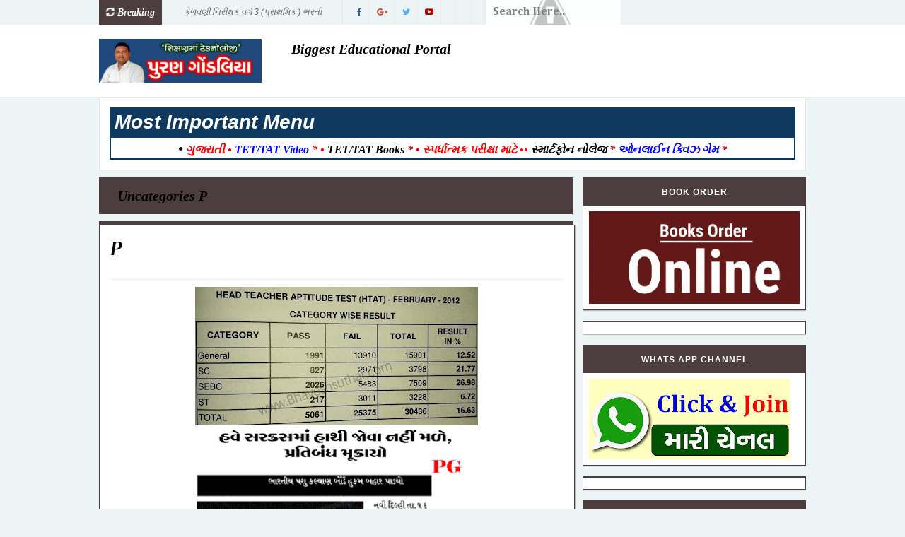

--- FILE ---
content_type: text/html; charset=UTF-8
request_url: https://www.pgondaliya.com/2013/11/new-web-create-dhaval-v.html
body_size: 27872
content:
<!DOCTYPE html>
<html class='v2' dir='ltr' xmlns='http://www.w3.org/1999/xhtml' xmlns:b='http://www.google.com/2005/gml/b' xmlns:data='http://www.google.com/2005/gml/data' xmlns:expr='http://www.google.com/2005/gml/expr'>
<head>
<link href='https://www.blogger.com/static/v1/widgets/335934321-css_bundle_v2.css' rel='stylesheet' type='text/css'/>
<script async='async' data-ad-client='ca-pub-2479630390939076' src='https://pagead2.googlesyndication.com/pagead/js/adsbygoogle.js'></script>
<script async='async' src='https://cdn.onesignal.com/sdks/OneSignalSDK.js'></script>
<script>
  window.OneSignal = window.OneSignal || [];
  OneSignal.push(function() {
    OneSignal.init({
      appId: "43b06b79-f52a-47d5-b70d-fe24baddfd6e",
    });
  });
</script>
<script async='async' src='//pagead2.googlesyndication.com/pagead/js/adsbygoogle.js'></script>
<script>
     (adsbygoogle = window.adsbygoogle || []).push({
          google_ad_client: "ca-pub-2446998854850678",
          enable_page_level_ads: true
     });
</script>
<link href='//fonts.googleapis.com/css?family=Rubik:400,300,500,700,900|Montserrat|Playfair+Display:400,700,900' rel='stylesheet' type='text/css'/>
<link href='//maxcdn.bootstrapcdn.com/font-awesome/4.5.0/css/font-awesome.min.css' rel='stylesheet'/>
<!-- [ Meta Tag SEO ] -->
<meta charset='utf-8'/>
<meta content='width=device-width, initial-scale=1' name='viewport'/>
<meta content='blogger' name='generator'/>
<meta content='text/html; charset=UTF-8' http-equiv='Content-Type'/>
<link href='http://www.blogger.com/openid-server.g' rel='openid.server'/>
<link href='https://www.pgondaliya.com/' rel='openid.delegate'/>
<link href='https://www.pgondaliya.com/2013/11/new-web-create-dhaval-v.html' rel='canonical'/>
<title>
 - Puran Gondaliya</title>
<meta content='' name='description'/>
<script type='application/ld+json'>{ "@context": "http://schema.org", "@type": "WebSite", "url": "https://www.pgondaliya.com/", "potentialAction": { "@type": "SearchAction", "target": "https://www.pgondaliya.com/?q={search_term}", "query-input": "required name=search_term" } }</script>
<meta content=', Puran Gondaliya, Puran Gondaliya' name='keywords'/>
<link href='https://www.pgondaliya.com/feeds/posts/default' rel='alternate' title='Puran Gondaliya - Atom' type='application/atom+xml'/>
<link href='https://www.pgondaliya.com/feeds/posts/default?alt=rss' rel='alternate' title='Puran Gondaliya - RSS' type='application/rss+xml'/>
<link href='http://www.blogger.com/feeds/2265113786156847408/posts/default' rel='alternate' title='Puran Gondaliya - Atom' type='application/atom+xml'/>
<link href='https://blogger.googleusercontent.com/img/b/R29vZ2xl/AVvXsEhPTSnR_r8xXeyT_rzC4R6yhA85bzlLDOTCYLYNIBkPfUrT0lddq2ODwyY2_DMt6oha89MCVx2lkYYiFFhRpOY2W4A06gEjDrX1Vwpk9y_7uK5kaRPiNwvQetncMbdoJHk5qa6xN7Hvfq8/s72-c/web+add+new.jpg' rel='image_src'/>
<link href='https://www.pgondaliya.com/2013/11/new-web-create-dhaval-v.html' hreflang='x-default' rel='alternate'/>
<link href='/favicon.ico' rel='icon' type='image/x-icon'/>
<link href='https://plus.google.com/GOOGLE+ID/posts' rel='publisher'/>
<link href='https://plus.google.com/GOOGLE+ID/about' rel='author'/>
<link href='https://plus.google.com/GOOGLE+ID' rel='me'/>
<meta content='Bangladesh' name='geo.placename'/>
<meta content='AUTHOR_NAME' name='Author'/>
<meta content='general' name='rating'/>
<meta content='bd' name='geo.country'/>
<!-- [ Social Media Meta Tag ] -->
<meta content='Puran Gondaliya' property='og:title'/>
<meta content='article' property='og:type'/>
<meta content='https://www.pgondaliya.com/2013/11/new-web-create-dhaval-v.html' property='og:url'/>
<meta content='https://blogger.googleusercontent.com/img/b/R29vZ2xl/AVvXsEhPTSnR_r8xXeyT_rzC4R6yhA85bzlLDOTCYLYNIBkPfUrT0lddq2ODwyY2_DMt6oha89MCVx2lkYYiFFhRpOY2W4A06gEjDrX1Vwpk9y_7uK5kaRPiNwvQetncMbdoJHk5qa6xN7Hvfq8/s400/web+add+new.jpg' property='og:image'/>
<meta content='THIS IS WEBSITE DESCRIPTION' property='og:description'/>
<meta content='Puran Gondaliya' property='og:site_name'/>
<meta content='https://www.facebook.com/ADMIN_USERNAME' property='article:author'/>
<meta content='https://www.facebook.com/PAGE_USERNAME' property='article:publisher'/>
<meta content='FB-APP-ID' property='fb:app_id'/>
<meta content='FB-ADMIN-ID' property='fb:admins'/>
<meta content='en_US' property='og:locale'/>
<meta content='en_GB' property='og:locale:alternate'/>
<meta content='bd_BD' property='og:locale:alternate'/>
<meta content='summary' name='twitter:card'/>
<meta content='Puran Gondaliya' name='twitter:title'/>
<meta content='@MSUBELBD' name='twitter:site'/>
<meta content='@MSUBELBD' name='twitter:creator'/>
<style type='text/css'>@font-face{font-family:'Cambria';font-style:normal;font-weight:700;font-display:swap;src:url(//fonts.gstatic.com/l/font?kit=GFDvWAB9jnWLT-HIIwkuu7V4NSY7WWA&skey=5202a3b6f5388b49&v=v18)format('woff2');unicode-range:U+0000-00FF,U+0131,U+0152-0153,U+02BB-02BC,U+02C6,U+02DA,U+02DC,U+0304,U+0308,U+0329,U+2000-206F,U+20AC,U+2122,U+2191,U+2193,U+2212,U+2215,U+FEFF,U+FFFD;}@font-face{font-family:'Cherry Cream Soda';font-style:normal;font-weight:400;font-display:swap;src:url(//fonts.gstatic.com/s/cherrycreamsoda/v21/UMBIrOxBrW6w2FFyi9paG0fdVdRciQd9A98ZD47H.woff2)format('woff2');unicode-range:U+0000-00FF,U+0131,U+0152-0153,U+02BB-02BC,U+02C6,U+02DA,U+02DC,U+0304,U+0308,U+0329,U+2000-206F,U+20AC,U+2122,U+2191,U+2193,U+2212,U+2215,U+FEFF,U+FFFD;}@font-face{font-family:'Philosopher';font-style:italic;font-weight:700;font-display:swap;src:url(//fonts.gstatic.com/s/philosopher/v21/vEFK2_5QCwIS4_Dhez5jcWBrd_QZwti_WpzEpMvsfA.woff2)format('woff2');unicode-range:U+0460-052F,U+1C80-1C8A,U+20B4,U+2DE0-2DFF,U+A640-A69F,U+FE2E-FE2F;}@font-face{font-family:'Philosopher';font-style:italic;font-weight:700;font-display:swap;src:url(//fonts.gstatic.com/s/philosopher/v21/vEFK2_5QCwIS4_Dhez5jcWBrd_QZwtG_WpzEpMvsfA.woff2)format('woff2');unicode-range:U+0301,U+0400-045F,U+0490-0491,U+04B0-04B1,U+2116;}@font-face{font-family:'Philosopher';font-style:italic;font-weight:700;font-display:swap;src:url(//fonts.gstatic.com/s/philosopher/v21/vEFK2_5QCwIS4_Dhez5jcWBrd_QZwtq_WpzEpMvsfA.woff2)format('woff2');unicode-range:U+0102-0103,U+0110-0111,U+0128-0129,U+0168-0169,U+01A0-01A1,U+01AF-01B0,U+0300-0301,U+0303-0304,U+0308-0309,U+0323,U+0329,U+1EA0-1EF9,U+20AB;}@font-face{font-family:'Philosopher';font-style:italic;font-weight:700;font-display:swap;src:url(//fonts.gstatic.com/s/philosopher/v21/vEFK2_5QCwIS4_Dhez5jcWBrd_QZwtu_WpzEpMvsfA.woff2)format('woff2');unicode-range:U+0100-02BA,U+02BD-02C5,U+02C7-02CC,U+02CE-02D7,U+02DD-02FF,U+0304,U+0308,U+0329,U+1D00-1DBF,U+1E00-1E9F,U+1EF2-1EFF,U+2020,U+20A0-20AB,U+20AD-20C0,U+2113,U+2C60-2C7F,U+A720-A7FF;}@font-face{font-family:'Philosopher';font-style:italic;font-weight:700;font-display:swap;src:url(//fonts.gstatic.com/s/philosopher/v21/vEFK2_5QCwIS4_Dhez5jcWBrd_QZwtW_WpzEpMs.woff2)format('woff2');unicode-range:U+0000-00FF,U+0131,U+0152-0153,U+02BB-02BC,U+02C6,U+02DA,U+02DC,U+0304,U+0308,U+0329,U+2000-206F,U+20AC,U+2122,U+2191,U+2193,U+2212,U+2215,U+FEFF,U+FFFD;}</style>
<style id='page-skin-1' type='text/css'><!--
/*
-----------------------------------------------
Template Name  :Eventy
Author         : MS Design
Author URL     : http://msdesignbd.com
Version        : 1.0
License        : This free Blogger template is licensed under the Creative Commons Attribution 3.0 License, which permits both personal and commercial use. However, to satisfy the 'attribution' clause of the license, you are required to keep the footer links intact which provides due credit to its authors. For more specific details about the license, you may visit the URL below:
http://creativecommons.org/licenses/by/3.0/
----------------------------------------------- */
/* Variable definitions
====================
<Variable name="keycolor" description="Main Color" type="color" default="#286ab1"/>
<Group description="Main Color" selector="body">
<Variable name="main.color" description="Main Theme Color" type="color" default="#286ab1"/>
<Variable name="body.text.color" description="Body Text Color" type="color" default="#3e4146"/>
</Group>
<Group description="Backgrounds" selector="body">
<Variable name="body.background.color" description="Outer Background" type="color" default="#f6f3ec"/>
<Variable name="menu.background.color" description="Menu Background" type="color" default="#3e454c"/>
<Variable name="content.background.color" description="Post Background" type="color" default="#ffffff"/>
<Variable name="header.background.color" description="Header Background" type="color" default="#fffff"/>
<Variable name="footer.background.color" description="Footer Background" type="color" default="#242d3c"/>
</Group>
<Group description="Links" selector=".main-outer">
<Variable name="link.color" description="Link Color" type="color" default="#2D2D2D"/>
<Variable name="link.visited.color" description="Visited Color" type="color" default="#888888"/>
<Variable name="link.hover.color" description="Hover Color" type="color" default="#33aaff"/>
</Group>
<Group description="Blog Title" selector=".header h1">
<Variable name="header.font" description="Font" type="font"
default="bold 35px 'PT Sans', arial, sans-serif"/>
<Variable name="header.text.color" description="Title Color" type="color" default="#3399bb" />
<Variable name="description.text.size" description="Description Text Size" type="string" default="20px"/>
</Group>
<Group description="Blog Description" selector=".header .description">
<Variable name="description.text.color" description="Description Color" type="color"
default="#777777" />
</Group>
<Group description="Post Title" selector="h2">
<Variable name="post.title.font" description="Font" type="font"
default="normal bold 27px 'Playfair Display', arial, sans-serif"/>
</Group>
<Group description="Post Body Font" selector=".post-body">
<Variable name="post.body.font" description="Font" type="font"
default="normal normal 14px 'Montserrat', arial, sans-serif"/>
</Group>
<Group description="Post Info Title" selector=".post-info">
<Variable name="post.info.font" description="Font" type="font"
default="500 11px 'Rubik', arial, sans-serif"/>
</Group>
<Group description="Sidebar Title Font" selector="#sidebar a">
<Variable name="sidebar.font" description="Font" type="font"
default="normal bold 15px 'PT Sans', arial, sans-serif"/>
</Group>
<Group description="Sidebar Widgets Title" selector="#sidebar h2">
<Variable name="widget.title.font" description="Title Font" type="font"
default="500 12px 'Rubik', arial, sans-serif"/>
<Variable name="widget.title.text.color" description="Title Color" type="color" default="#fff"/>
</Group>
*/
html,body,div,span,applet,object,iframe,h1,h2,h3,h4,h5,h6,p,blockquote,pre,a,abbr,acronym,address,big,cite,code,del,dfn,em,img,ins,kbd,q,s,samp,small,strike,strong,sub,sup,tt,var,b,u,i,center,dl,dt,dd,ol,ul,li,fieldset,form,label,legend,table,caption,tbody,tfoot,thead,tr,th,td,article,aside,canvas,details,embed,figure,figcaption,footer,header,hgroup,menu,nav,output,ruby,section,summary,time,mark,audio,video{margin:0;padding:0;border:0;font-size:100%;font:inherit;vertical-align:baseline}
article,aside,details,figcaption,figure,footer,header,hgroup,menu,nav,section{display:block}
body{line-height:1;display:block}
*{margin:0;padding:0}
html{display:block}
ol,ul{list-style:none}
blockquote,q{quotes:none}
blockquote:before,blockquote:after,q:before,q:after{background:transparent}
table{border-collapse:collapse;border-spacing:0}
.navbar,.post-feeds,.feed-links{display:none}
.section,.widget{margin:0;padding:0}
strong,b{font-weight:bold}
strong,b:hover{left:-.1em;content:'[';-webkit-transform:translateX(-100%);transform:translateX(-100%)}
cite,em,i{font-style:italic}
a:link{text-decoration:none;outline:none;transition:all .25s;color:#0000ff;}
a:visited{color:#0000ff;text-decoration:none}
a:link:hover{text-decoration:none;color:#3c2624}
a:visited:hover{color:#2D3E52;text-decoration:none}
a img{border:none;border-width:0;outline:none}
img{max-width:100%;vertical-align:middle;border:0}
abbr,acronym{cursor:help}
sup,sub{vertical-align:baseline;position:relative;top:-.4em;font-size:86%}
sub{top:.4em}
small{font-size:86%}
mark{background-color:#ffce00;color:#182025}
p,blockquote,pre,table,figure,hr,ol,ul,dl{margin:1.5em 0}
hr{height:1px;border:none;background-color:#444}
#layout ul{display:none}
.top-wrapper{overflow:hidden;position:relative}
h1, h2, h3, h4, h5, h6 { text-align: left;text-transform: capitalize;font-weight:700;line-height:normal;margin:0 0 0}
h1{font-size:200%}
h2{font-size:180%}
h3{font-size:160%}
h4{font-size:140%}
h5{font-size:120%}
h6{font-size:100%}
input,button,select,textarea{font-size:100%;line-height:normal;vertical-align:baseline}
textarea{display:block;box-sizing:border-box}
pre,code{font-family:'Signika',sans-serif;color:#444}
pre{white-space:pre;word-wrap:normal;overflow:auto}
blockquote{font-style:italic;position:relative;font-size:14px;padding:0;padding-left:60px;margin:40px 0;border:0;font-weight:400}
pre,code{font-family:'Signika',sans-serif;color:#444}
pre{white-space:pre;word-wrap:normal;overflow:auto}
blockquote{background-color:#f9f9f9;border-left:8px solid #bfcada;padding:10px;margin:10px}
:focus{outline:0!important}
ul,dl{margin:.5em 0 .5em 3em}
ol{list-style:decimal outside}
ul{list-style:disc outside}
li{margin:.5em 0}
div.clear{clear:both}
.clear{clear:both}
dt{font-weight:bold}
dd{margin:0 0 .5em 2em}
.post ul li span{position:relative;margin:0;padding:5px 8px;margin-bottom:10px;text-decoration:none;transition:all .3s ease-out}
ol{counter-reset:li;list-style:none;font-size:14px;padding:0;}
ol ol{margin:0 0 0 2em}
.post ol li{position:relative;display:block;padding:.4em .4em .4em .8em;margin:.5em 0 .5em 2.5em;background:rgba(232, 232, 232, 0.48);color:#666;text-decoration:none;transition:all .3s ease-out;padding-bottom: 5px; margin-bottom: 5px;}
.post ol li:before{content:counter(li);counter-increment:li;position:absolute;left:-2.5em;top:50%;margin-top:-1em;height:2em;width:2em;line-height:2em;text-align:center;color:#fff;background-color:#4c3e3e;font-weight: 600;}
.post-body ul li {list-style:none;position:relative;display:block;padding:.4em .4em .4em .8em;margin:.5em 0 .5em 2.2em;background:rgba(232, 232, 232, 0.48);color:#666;text-decoration:none;transition:all .3s ease-out;padding-bottom: 5px!important; margin-bottom: 5px!important; font-size: 15px;}
.post-body ul li:before {content:"\f00c";font-family:FontAwesome;position:absolute;left:-2.5em;top:50%;margin-top:-1em;height:2em;width:2em;line-height:2em;text-align:center;color:#fff;background-color:#4c3e3e;font-size:13px;}
.sharepost ul li:before {content:initial;font-family:FontAwesome;position:absolute;left:-2.5em;top:50%;margin-top:-1em;height:2em;width:2em;line-height:2em;text-align:center;color:#fff;background-color:initial;font-size:13px;}
.sharepost ul li {list-style:none;position: initial; display: initial; padding: initial; background: initial; color: #666; text-decoration: none; transition: all .3s ease-out; margin: 0; margin-right: 5px;}
.widget .post-body ul {padding:0}
blockquote { background: #f9f9f9; border-left: 10px solid #4c3e3e; margin: 1.5em 10px; padding: 0.5em 10px; quotes: "\201C""\201D""\2018""\2019"; }
blockquote:before { color: #4c3e3e; content: open-quote; font-size: 4em; line-height: 0.1em; margin-right: 0.25em; vertical-align: -0.4em; }
blockquote p {display: inline;}
.post-body table th,.post-body table td,.post-body table caption{border:1px solid #eee;padding:10px;text-align:left;vertical-align:top}
.post-body table.tr-caption-container{border:1px solid #eee}
.post-body th{font-weight:700}
.post-body table caption{border:none;font-style:italic}
.post-body td,.post-body th{vertical-align:top;text-align:left;font-size:13px;padding:3px 5px;border:1px solid #eee}
.post-body th{background:#fafafa}
.post-body table.tr-caption-container td{border:none;padding:8px}
.post-body table.tr-caption-container,.post-body table.tr-caption-container img,.post-body img{max-width:100%;height:auto}
.post-body td.tr-caption{color:#666;font-size:80%;padding:0 8px 8px!important}
.post-body h2 {margin: 20px 0 10px; background: #4c3e3e; color: #fff; padding: 8px; border: 1px solid #fff; border-style: dashed;}
.post-body h3, h4, h5, h6 {margin: 20px 0 10px; border-bottom: 3px solid #286ab1; padding-bottom: 5px;}
img{max-width:100%;height:auto;border:none}
table{max-width:100%;width:100%;margin:1.5em auto}
table.section-columns td.first.columns-cell{border-left:none}
table.section-columns{border:none;table-layout:fixed;width:100%;position:relative}
table.columns-2 td.columns-cell{width:50%}
table.columns-3 td.columns-cell{width:33.33%}
table.columns-4 td.columns-cell{width:25%}
table.section-columns td.columns-cell{vertical-align:top}
table.tr-caption-container{padding:4px;margin-bottom:.5em}
td.tr-caption{font-size:80%}
.widget ul{padding:0}
.quickedit{display:none;visibility:hidden}
body{background:#ecf4f6;color:#000000;font:italic bold 20px Georgia, Utopia, 'Palatino Linotype', Palatino, serif;line-height:27px;margin:0}
body#layout #mainbwrap{width:95%;}
body#layout #sidebar-wrapper{width:33%;left:0;padding:0;float:right}
body#layout .sidebar-area{width:100%;margin:0;padding:0}
body#layout #bwrapcontent,body#layout #sidebar-wrapper{padding:0}
body#layout #menu-wrapper {height:initial;}
body#layout .top-header {padding:0}
body#layout .top-navigation-left, body#layout .top-navigation-right {float:initial;}
body#layout #footer-widgetfix .footer-widget {margin-left:0}
hr{background-color:#242d36;height:1px;margin-bottom:26px;padding:0}
img{height:auto;max-width:100%}
a{color:#f45145;text-decoration:none;-webkit-transition:all .2s ease-in-out;-moz-transition:all .2s ease-in-out;-o-transition:all .2s ease-in-out;transition:all .2s ease-in-out}
a:visited{color:#f45145}
a:hover,a:focus,a:active{-webkit-transition:all .2s ease-in-out;-moz-transition:all .2s ease-in-out;-o-transition:all .2s ease-in-out;transition:all .2s ease-in-out}
.site-header{background:#242d36;border-bottom:5px solid #1e252d;margin:0;position:relative;width:100%;z-index:100}
.site-header img{display:block;margin:0 auto;max-height:200px}
.bwrapsite-content{max-width: 1000px; margin: 0 auto; padding: 0; overflow: hidden; }
.content-area{float:left;margin:0 -25% 0 0;width:67%}
.widget-title{background:none repeat scroll 0 0 #4B3F57;color:#FFF;font-size:16px;font-weight:400;text-transform:uppercase;margin:0 0 5px;position:relative;transition:all .5s ease-out 0}
#footer-wrapper{text-align:left;overflow:hidden}
.footer{padding-bottom:.2em}
.footer-bottom {width: 1000px; margin: 0 auto;}
#footx1,#footx2,#footx3{margin:0 .2%}
#footer-widgetfix .footer-widget{width:30%;float:left;margin-right:30px}
#footer-widgetfix{max-width:1100px;overflow:hidden;margin:0 auto}
#footer-wrapper .widget-content{text-align:left}
#footer-wrapper .widget-content li{margin-left:-14px}
#footer-wrapper .widget li{margin:5px 0 0;}
#layout #footer-wrapper .add_widget{background-color:#f56954;border:none}
#layout #footer-wrapper .add_widget a{color:#fff}
#layout #footer-wrapper .footer-column{width:33.33%;float:left}
#layout #footer-wrapper #column1,#layout #footer-wrapper #column2{margin:0}
.site-footer{background:#242d36;clear:both;color:#f0f1f3;font-size:14px;font-weight:600;line-height:1.8em;padding:10px;text-align:center}
.site-footer a{color:#f0f1f3;text-decoration:none}
#footer-wrapper .widget-content a {color:#fff}
#footer-wrapper .label-size a {color:#555}
#footer-wrapper .PopularPosts ul li img, #footer-wrapper .PopularPosts .item-snippet {display:none;}
#footer-wrapper .PopularPosts ul li {border-bottom: 1px solid rgb(31, 38, 49);}
#footer-wrapper .cloud-label-widget-content .label-size a {background:#fff;}
#footer-wrapper h2 { color: #fff; line-height: 28px; padding: 8px; margin: 0; font-size: 16px; font-weight: 500; text-transform: uppercase; margin-bottom: 5px; background: #4c3e3e; border: 1px solid white; border-style: dashed; }
.sidebar-area{float:right;overflow:hidden;width:31.6%}
#sidebar .widget h2{color:#ffffff;font: normal bold 24px Arial, Tahoma, Helvetica, FreeSans, sans-serif;margin: 0 auto; font-size: 12px;background:#4c3e3e; padding: 12px; text-align: center; position: relative; text-transform: uppercase;letter-spacing: 1px;}
#sidebar .widget h2:before{background: #fff url(https://blogger.googleusercontent.com/img/b/R29vZ2xl/AVvXsEh1Pif9JNV_1xSZEeNhJN4l2AHaeriFTeRKNFmzxIfXMKzmowX99rdKqQPzPGb9m5oBlSKaYEK2LaDPo_mLRuuS973KcMfJps0G8K1YPrUEIVuJwtx65MB4ERxDUJWooEWX-zCSpqyYORmb/s1600/bgdot.png);width: 100%; position: relative; overflow: hidden;}
#sidebar .widget{background:#fff;margin-bottom:15px;border-top: 2px solid #4c3e3e;}
#sidebar .widget a:hover, .PopularPosts ul li a:hover {#3c2624;}
#sidebar .widget-content {padding:8px;border: 1px solid #4c3e3e; border-top: 0; box-shadow: 0 0 2px #4c3e3e;}
.site-footer{background:#242d36;clear:both;color:#f0f1f3;font-size:14px;font-weight:600;line-height:1.8em;padding:10px;text-align:center}
.site-footer a{color:#f0f1f3;text-decoration:none}
#adpost2 {background: #fff; padding: 14px; border: 1px solid rgb(230, 230, 230); margin-bottom:10px;}
.authorboxwrap{background:#fff;margin-top:15px;padding:20px;overflow:hidden;border: 1px solid #4c3e3e; box-shadow: 0 0 2px #4c3e3e; border-top: 6px solid #4c3e3e;}
.avatar-container {float:right;margin-right:20px;border: 1px solid #ECECEC;padding:3px;}
.avatar-container img{width:100px;height:auto;max-width:100%!important}
.author_description_container h4{font-weight:700;font-size:16px;display:block;margin:0;margin-bottom:2px;border:0}
.author_description_container h4 a{color:#333}
.author_description_container p{margin:0;color:#333;font-size:14px;margin-bottom:8px;line-height:25px;font-weight:400;}
.social-links li {list-style:none !important;float: left;}
.social-links a {border-bottom: none;}
.social-links a:after, .social-links a:before{content: none!important;}
.social-links i {background: #f0f0f0; color: #787878; font-size: 17px; text-align: center; display: inline-block; padding: 7px 25px; margin: 0px 3px; }
.social-links i:hover {background:#4c3e3e; color: #fff; transition: all ease .3s; }
.author-box .avatar{margin-left: 2.4rem; float: right !important; border: 2px solid #F0F0F0; padding: 2px; }
#breakingnews {margin-right:10px;height:35px;line-height:35px;overflow:hidden;width:34.4%;float:left;border-right: 1px solid #ECECEC;}
#adbreakingnews li a {color:#666;transition:all 0.5s ease-in-out;}
#adbreakingnews {float:left;margin-left:110px;}
#adbreakingnews ul,#adbreakingnews li{list-style:none;margin:0;padding:0;line-height:35px;border-right:none;}
#breakingnews .breakhead {position: absolute; display: block; float: left; font-size: 14px; font-weight:600; background:#4c3e3e; color: white; padding:0 10px;}
.avatar-image-container img{height:70px;width:70px;overflow:hidden;float:left;margin-right:20px;max-width:100%!important;border:2px solid #4c3e3e;border-radius:100px; padding: 5px}
#comments{padding:0!important;margin-top:15px;border: 1px solid #4c3e3e; box-shadow: 0 0 2px #4c3e3e; }
#comments a {font-size:13px;font-weight:400;}
.comments .avatar-image-container{max-height:100%!important;width:70px!important;margin-right:10px;border-radius:3px;overflow:initial;margin-right:20px;}
.comment-block{border-bottom:1px solid #ecedee;margin-bottom:20px;padding-bottom:20px;overflow:hidden;position:relative}
.comment-header a{font-size:15px;font-style:normal;display:inline-block;margin-bottom:5px;color:#34495E;}
.comments .comments-content .datetime a{font-size:11px;font-weight:600;}
.comments .comments-content .datetime,.comments .comment .comment-actions a{float:right}
.comment-actions a:hover{background:#4c3e3e;color:#fff;text-decoration:none}
.comment-actions a{color:#4c3e3e;background: #fff; border: 1px solid #4c3e3e; padding: 5px 20px!important; margin-left: 10px;}
.comments .comments-content .comment-header{background:#fff;padding:5px;margin-bottom:0;border:1px solid #ddd;}
.comments .comment .comment-actions a{padding:0;}
.comments .comment .comment-actions a:hover{text-decoration:none}
.comments .continue{cursor:pointer;margin-top:-30px;margin-bottom:30px}
.comments .continue a{display:block;color:#333;font-size:11px;font-weight:normal;padding:0}
.comments .comments-content .icon.blog-author{height:initial;width:initial;margin:0 0 -4px 12px;font-weight:700;color:#FFFFFF;font-size:11px;background:#4c3e3e;padding:3px;border-radius:3px}
.comments .comments-content .icon.blog-author:after{content:"Admin"}
.comments .comments-content .comment-content{text-align:left;padding:20px;background:rgb(235,235,235);color:#232323;border:1px solid #DEDEDE;border-top:0;font-weight: 600;}
.comments .comments-content {padding: 15px; padding-top: 0;}
#comments{padding:15px;margin-bottom:20px;background:#fff;border-top:2px solid #4c3e3e;}
#comments h4{color:#ffffff;font: normal bold 24px Arial, Tahoma, Helvetica, FreeSans, sans-serif;margin: 0 auto; font-size: 12px;background:#4c3e3e;padding: 10px; text-align: center; position: relative; text-transform: uppercase;letter-spacing: 1px;}
.deleted-comment{font-style:italic;color:gray}
.FollowByEmail .follow-by-email-inner .follow-by-email-address{height: 40px!important; border: none; padding: 5px; margin-bottom: 5px; background: #ddd; text-align: center; font-size: 13px; font-family: rubik;}
.FollowByEmail .follow-by-email-inner .follow-by-email-submit{font-family: rubik; height: 50px!important; width: 100%; margin-left: 0; background: #4c3e3e; font-weight: 700; text-transform: uppercase; padding: 10px 40px}
.follow-by-email-inner p {font-size:13px;font-weight:500;text-align:center;margin: 0; margin-bottom: 10px;}
.FollowByEmail h2 {font-size: 14px; font-weight: 500;}
.followbytext{font-size:15px;color:white;text-align:center;font-family:'Merriweather',serif;font-weight:700}
h2.date-header{margin:10px 0;display:none}
#header-wrapper{overflow:hidden;position: relative; max-width: 1000px; margin: 0 auto; }
#header{float:left;width:100%;max-width:230px;color:#222;margin:0}
#header h1,#header h2,#header p { font: normal bold 35px Cherry Cream Soda; color: #ff0000;margin:0}
#header a:hover{color:#3c2624}
#header .description{ font-size: 20px; color: #777777; }
.header img{display:block}
.header-right{float:right;padding:0;overflow:hidden;margin:0;width:100%;max-width:728px;}
.header-right img{display:block;float:right}
.post {background:#ffffff; padding:18px; display: inline-block; border: 1px solid #4c3e3e; border-top: 0; box-shadow: 0 0 2px #4c3e3e; margin-bottom: 10px;}
.post-info .fa, .post-info2 .fa {color: #333;}
.author-info, .comment-info, .time-info {display:inline;margin-right:5px;}
.post-image {margin:0;z-index:1;padding:0;float:left;margin-right:20px;overflow:hidden;background: #2f3238;}
.post-image img {width:260px;height:200px;transition: 0.9s;-webkit-transition: opacity 1s, -webkit-transform 1s; transition: opacity 1s, transform 1s; -webkit-backface-visibility: hidden; backface-visibility: hidden;}
.post-image:hover img{ opacity: 0.4; -webkit-transform: scale3d(1.1,1.1,1); transform: scale3d(1.1,1.1,1); }
.post-outer { border-top: 6px solid #4c3e3e; }
.label-info a:nth-child(n+5){display:none;}
.post-body {line-height:1.6em;text-overflow:ellipsis;width: auto;margin-bottom: 15px;}
h2.post-title, h1.post-title {font: italic bold 28px Philosopher;border: 0 none; color: #000;letter-spacing: normal; line-height: 1.3em; margin-bottom:5px; padding: 0; text-transform: capitalize;}
h2.post-title:hover, h1.post-title:hover {}
h2.post-title a, h1.post-title a, h2.post-title, h1.post-title {;z-index:0;margin-top:-10px;line-height: 1.3;}
.post-info {text-transform: capitalize; overflow: hidden; color: #999999;margin: 0 0 10px;padding:5px;font: normal bold 16px Cambria; line-height:1.8;}
.post-info2 {text-transform:uppercase; line-height: 250%; overflow: hidden; color: #999999;padding:5px 0;font: normal bold 16px Cambria;margin-bottom:20px;font-size:11px;font-family: Montserrat;}
.post-info a {display:inline;background:transparent;color:#4c3e3e;padding:5px;padding-left:0;margin-bottom:10px;transition:all .3s ease-out;}
.post-info2 a {display: inline; background:#4c3e3e; color: #ffffff; padding: 5px 10px; transition: all .3s ease-out;}
#outer-wrapper{}
#banner{background:#fff;border:1px solid;border-color:#e5e6e9 #dfe0e4 #d0d1d5;text-align:center;padding:10px;margin:15px}
#search-form {margin:0 auto;background:#fff url(//4.bp.blogspot.com/-tNR4-OGVxss/U8mnN-TwEbI/AAAAAAAAEeU/LhDqJKDl2ZQ/s1600/search.png;) 96% 50% no-repeat;border:0 none;height:35px;line-height:13px;font-size:12px;font-weight:400;color:#737373;padding:0 10px;opacity:0.9;transition:all 0.5s ease 0s;font: normal bold 16px Cambria;border-right: 1px solid #ECECEC;float:left;}
#search-form .search-button,#search-form .search-button:hover{transition:all 0.5s ease 0s;height:36px;width:36px;line-height:13px;background:#fff;border:0 none;float:right;cursor:pointer;outline:none;}
#search-form:hover{background:#fff url(//2.bp.blogspot.com/-rRYRHBpaPKo/U8aAIU6MgdI/AAAAAAAAEZQ/8xL3jXykKQU/s1600/search.png;) 90% 50% no-repeat;color:#888;}
#search-form:focus{background:#fff;text-shadow:none!important;outline:none;color:#666;}
#box {display:none}
.search-text {font-size:13px;float:right;cursor:pointer;}
.search-text:hover {color:#fff}
.post-summary p {margin: 0 auto; text-align: center; position: relative; overflow: hidden; top: -40px; font-size: 15px;}
.post-summary h3 {background:#4c3e3e; padding: 8px; font-size:0}
.post-summary h3 a {color:#fff;}
.favtitle {background: #fff; position: relative; top: -60px; text-align: center; padding: 10px 20px; margin:0 auto; width: 70%;border-top:3px solid #4c3e3e;}
.favtitle a {font: italic bold 28px Philosopher;line-height: 1.2;}
.post-summary {margin-bottom:20px;border:3px solid #4c3e3e}
#FeaturedPost1 h2 {margin: 0 auto;color: #fff; background: #4c3e3e; padding: 10px; text-align: center; position: relative; bottom:30px; text-transform: uppercase; font:normal bold 24px Arial, Tahoma, Helvetica, FreeSans, sans-serif; display: table; letter-spacing: 1px;}
#FeaturedPost1 h2:before { content: "\f08a"; font-family: FontAwesome; display: inline-block; margin-right: 6px; }
.cloud-label-widget-content{display:inline-block;text-align:left;margin-top:10px}
.cloud-label-widget-content .label-size{display:inline-block;float:left;font-size:10px;line-height:normal;margin:0 5px 5px 0;opacity:1}
.cloud-label-widget-content .label-size a{background:#4c3e3e; color: #fff; float: left;line-height: 100%; margin: 0; padding: 10px 8px; height:10px; transition: all .6s;}
.cloud-label-widget-content .label-size a:hover {background:#3c2624;color:#fff;border-radius:0;}
.cloud-label-widget-content .label-size .label-count{background:#555; color: #fff; white-space: nowrap; display: inline-block; padding: 10px 12px;height:10px; margin-left: -3px; line-height: normal; font-size: 10px;}
.Label li{position:relative;padding:10px 20px 10px 30px !important;list-style:disc;display:block;font-size:13px;background:rgba(0, 0, 0, 0.06);}
.Label li:nth-child(even) { background-color: #fff; }
.Label li:before{content:"\f111";font-family:fontAwesome;color:#ccc;font-size:8px;margin-left:15px;position:absolute;top:15px;left:0;padding:0;text-decoration:none;margin-top:1px}
.Label li a{color: #2D2D2D;}
.Label li:hover:before{color:#3c2624;transition:all .6s}
.Label li span{padding:0 10px;display:block;line-height:20px;position:absolute;right:15px;top:10px;font-size:11px;    font-weight: 700;background:#4c3e3e;color:#fff}
.Label li:hover span{background:#3c2624;transition:all .6s}
.sidebar ul li a{color:rgba(29,28,28,0.8);font-weight:400;font-size:15px;transition:all .3s;font-family:&#39}
.post-body a.img, .post-body .separator a { margin-left: 0!important; margin-right: 0!important; }
.showpagePoint{background:#4c3e3e!important; color: #fff; font-weight: 500;}
.showpage a, .showpageNum a, .showpagePoint, .showpageOf {border:1px solid #4c3e3e;}
span.showpageNum:last-child {float:right;}
#error404,.followby,.modalDialog{background:#4c3e3e}
.pager-left, .pager-right {border: 1px solid #4c3e3e; box-shadow: 0 0 2px #4c3e3e; border-top: 6px solid #4c3e3e;}
#blog-pager-newer-link{float:left;}
#blog-pager-older-link{float:right;}
#blog-pager a{color:#333;font-size:13px;font-weight:500;line-height:1.3}
#blog-pager{text-align:center;margin-top:10px;}
.menu-item .fa-facebook {color:#3b5998;transition: all .1s ease-in-out;}
.menu-item .fa-twitter {color:#55acee;transition: all .1s ease-in-out;}
.menu-item .fa-google-plus {color:#dd4b39;transition: all .1s ease-in-out;}
.menu-item .fa-youtube-play {color:#bb0000;transition: all .1s ease-in-out;}
.menu-item .fa:hover {color:#555;transition: all .1s ease-in-out;}
.hasSub a:after{font-family:'FontAwesome';content:'\f107';top:0;margin-left:3px;position:relative;}
.hasSub ul a:after{content:'';line-height:0}
#nav{display:block;margin-bottom:10px;background:#4c3e3e;}
.menu{display:block;width:1000px;margin:0 auto!important;}
.menu li{display:inline-block;position:relative;z-index:100;padding:0;margin:0}
.menu li:first-child{margin-left:0;background: #4c3e3e}
.menu li a{font-weight: 400; font-size: 13px; text-decoration: none; padding:15px; display: block; color: #fff; text-transform: uppercase; }
.menu li a:hover,.menu li:hover>a{color:#fff;background:rgba(0,0,0,0.42)}
.menu ul{visibility:hidden;opacity:0;margin:0;padding:0;width:150px;position:absolute;left:0;background:#4c3e3e;z-index:99;transform:translate(0,20px);transition:all .2s ease-out}
.menu ul:after{bottom:100%;left:20%;border:solid transparent;content:" ";height:0;width:0;position:absolute;pointer-events:none;border-color:rgba(255,255,255,0);border-bottom-color:#fff;border-width:6px;margin-left:-6px}
.menu ul li{display:block;float:none;background:none;margin:0;padding:0}
.menu ul li a{font-size:12px;font-weight:400;display:block;color:#fff;background:#4c3e3e}
.menu ul li a:hover,.menu ul li:hover>a{background:rgba(0,0,0,0.42);color:#fff}
.menu li:hover>ul{visibility:visible;opacity:1;transform:translate(0,0)}
.menu ul ul{left:149px;top:0;visibility:hidden;opacity:0;transform:translate(20px,20px);transition:all .2s ease-out}
.menu ul ul:after{left:-6px;top:10%;border:solid transparent;content:" ";height:0;width:0;position:absolute;pointer-events:none;border-color:rgba(255,255,255,0);border-right-color:#fff;border-width:6px;margin-top:-6px}
.menu li>ul ul:hover{visibility:visible;opacity:1;transform:translate(0,0)}
.responsive-menu{display:none;padding:20px 15px;background:#4c3e3e;color:#fff!important;text-transform:uppercase;font-weight:600}
.responsive-menu:hover{background:#374147;color:#fff;text-decoration:none}
.top-header{background:#ffffff; position: relative; z-index: 999;    padding: 20px 0;}
.fixed_widget{background:none!important;position:fixed!important;top:25px;z-index:99;-webkit-transform:translateZ(0)}
h1.post-title a:hover, h2.post-title a:hover { text-decoration:none; }
.readmore2 a:hover, .facebook_share a:hover,  .twitter_share a:hover, .google_share a:hover { background: linear-gradient(to bottom, #c5c0c0 0%, #E5E5E5 100%);}
.readmore2 a, .facebook_share a, .twitter_share a, .google_share a  {background: #EEE; background: -moz-linear-gradient(top, #FBFBFB 0%, #E5E5E5 100%); background: -webkit-linear-gradient(top, #FBFBFB 0%, #E5E5E5 100%); background: linear-gradient(to bottom, #FBFBFB 0%, #E5E5E5 100%); display: inline-block; float: right; padding: 6px 10px; color: #555!important; border: 1px solid #CCC; border-radius: 4px; text-decoration: none !important; font-size: 13px; font-weight: 400;}
.share-post ul {padding:0;margin:0;float:left;line-height: 1.4;}
.share-post li{list-style:none;display:inline-block;}
.share-post li a{display:block;text-align:center;}
.smoothscroll-top { position:fixed; opacity:0; visibility:hidden; overflow:hidden; text-align:center; z-index:99; background:#4c3e3e; color:#fff; width:47px; height:44px; line-height:44px; right:25px; bottom:-25px; padding-top:2px; transition:all 0.5s ease-in-out; transition-delay:0.2s; }
.smoothscroll-top:hover { background-color:#fff; color:#4c3e3e; transition:all 0.2s ease-in-out; transition-delay:0s; }
.smoothscroll-top.show { visibility:visible; cursor:pointer; opacity:1; bottom:25px; }
.smoothscroll-top i.fa { line-height:inherit; }
.top-navigation-wrapper{ color: #545454; }
.top-navigation-wrapper a, .top-navigation-wrapper a:hover{ color: #545454; }
.top-navigation-wrapper{border-color: #e4e4e4; border-bottom: 1px solid #eee; overflow: hidden;}
.container{ max-width: 1000px;margin:auto; }
.top-navigation-left{ float: left; }
.top-navigation-left-text li {font-size: 10px; list-style: none; display: -webkit-inline-box; font-weight: 500; padding:13px; text-transform: uppercase; border-right: 1px solid #eee;display: -moz-box;transition: all 0.3s ease-out 0s;}
.top-navigation-left-text li:hover {background:#4c3e3e;transition: all 0.3s ease-out 0s;}
.top-navigation-left-text li:hover a {color:#fff;}
.top-navigation-right{ float: right; }
.top-social-wrapper{ padding-top: 8px; padding-bottom: 8px; } /* height = 33px */
#social-icon, #footer-social-icon {margin:0}
#social-icon li {display:inline-block;position:relative}
#footer-social-icon li {display:inline-block;position:relative}
#social-icon .widget ul, #footer-social-icon .widget ul {padding:0}
#social-icon .social a {display: block; font-size: 16px; color: #F1C40F; text-align: center; position: relative; z-index: 5; transition: .4s; border: 1px solid #4c3e3e; padding: 0 8px;}
#footer-social-icon a {display:block;font-size:16px;color:#fff;text-align:center;position:relative;z-index:5;-webkit-transition: all 0.3s ease-out 0s; -moz-transition: all 0.3s ease-out 0s; -o-transition: all 0.3s ease-out 0s; transition: all 0.3s ease-out 0s;}
.social li a:hover{transition:.4s;}
#social-icon .social a:hover {color:#444;opacity:1}
#footer-social-icon a:hover{transform: scale(1.2); -webkit-transition: all 0.3s ease-out 0s; -moz-transition: all 0.3s ease-out 0s; -o-transition: all 0.3s ease-out 0s; transition: all 0.3s ease-out 0s;}
#social-icon .social a:before {display:inline-block;font-family:FontAwesome;font-style:normal;font-weight:400;line-height:28px;-webkit-font-smoothing:antialiased;-moz-osx-font-smoothing:grayscale;font-size:13px}
#footer-social-icon a:before{display:inline-block;font-family:FontAwesome;font-style:normal;font-weight:400;line-height:28px;-webkit-font-smoothing:antialiased;-moz-osx-font-smoothing:grayscale;font-size:20px}
#top-nav, #top-nav1{height:35px;background:;font-size:12px;font-weight:400;}
#top-nav ul, #top-nav1 ul{line-height:35px;margin:0}
#top-nav li, #top-nav1 li{position:relative;float:left;display:block;margin:0;border-right:1px solid #ECECEC;padding:0 10px;}
#top-nav a, #top-nav1 a{display:block;height:35px;color:#3E454C;}
.blog-date {float: left; line-height: 35px; margin: 0;border-right: 1px solid #ECECEC; padding: 0 10px;}
.blog-date li {padding-left:0!important;}
.wrapper{width:1000px;margin:0 auto}
.share2 {font-size: 13px; color:#4c3e3e; border: 1px solid; padding:4px; float: left; margin-right: 5px; padding-right: 7px; padding-left: 7px;font-weight: 800; letter-spacing: 0.6px;margin-top: 10px;}
.addthis_sharing_toolbox {clear:initial!important;margin-top: 10px;}
#searchsubmit, .breadcrumbs {background:#4c3e3e}
#footer-wrapper {background-color:#3c2624;border-top:1px solid #eee;text-align: center;margin-top:30px;}
.footer-logo{width: 1000px; margin: 20px auto; height: 130px;}
#footerfix {overflow:hidden;background-color:rgb(66, 66, 66)}
.copyleft {text-align: center; font-weight: 500;margin:10px;color:#fff;font-size:12px;padding:10px;}
#copyright {float:right;color:#fff;font-size:12px;margin-right:30px}
.copyleft a,#copyright a {color:#fff;text-decoration:none;}
.copyleft a:hover,#copyright a:hover {color:#a94334;text-decoration:none;}

--></style>
<style id='template-skin-1' type='text/css'><!--
body#layout div.section {background-color:transparent;border:0;font-family:sans-serif;margin:0;overflow:visible;padding:0;position:relative}
body#layout .top-tab-widget-menu ul,body#layout ul,#layout ul,body#layout div.section h4,#layout div.section h4 {display:none;}
body#layout .draggable-widget .widget-wrap2 {background: #FEC606 url(https://www.blogger.com/img/widgets/draggable.png) no-repeat 4px 50%;}
body#layout .add_widget {background-color:rgb(254, 198, 6);border: 1px dashed #3a3a3a!important;}
body#layout .add_widget a {color: white}
body#layout .editlink {color: #fff !important; background-color: #fec606; padding: 0px 20px; border-radius: 50px;}
body#layout #header {width:30%;margin:4px;float:left;background-color: #fff; padding:10px!important; border: 1px solid #fec606; margin-bottom: 10px;}
body#layout #header:before {content: "Header"; font-size: 14px; color: #484848; display: inline-block; font-family: sans-serif; font-weight: 600;margin-bottom: 10px;}
body#layout #header-right {width:63.5%;margin:4px;background-color: #fff; padding:10px!important; border: 1px solid #fec606; margin-bottom: 10px;float:right;}
body#layout #header-right:before {content: "Header ad slot (728x90 px )";font-size: 14px; color: #484848; display: inline-block; font-family: sans-serif; font-weight: 600;margin-bottom: 10px;}
body#layout #top-menu {width:46%;float:left;margin:4px;background-color: #fff; padding:10px!important; border: 1px solid #fec606; margin-bottom: 10px;}
body#layout #top-menu:before {content: "Top Menu Bar"; font-size: 14px; color: #484848; display: inline-block; font-family: sans-serif; font-weight: 600;margin-bottom: 10px;}
body#layout #social-icon {width:46%;float:right;margin:4px;background-color: #fff; padding:10px!important; border: 1px solid #fec606; margin-bottom: 10px;}
body#layout #social-icon:before {content: "Top Social Icons";font-size: 14px; color: #484848; display: inline-block; font-family: sans-serif; font-weight: 600;margin-bottom: 10px;}
body#layout #nav {margin:4px;background-color: #fff; padding:10px!important; border: 1px solid #fec606; margin-bottom: 10px;}
body#layout #nav:before {content: "Main Menu";font-size: 14px; color: #484848; display: inline-block; font-family: sans-serif; font-weight: 600;margin-bottom: 10px;}
body#layout #FeaturedPost1 {margin:4px;background-color: #fff; padding:10px!important; border: 1px solid #fec606; margin-bottom: 10px;}
body#layout #FeaturedPost1:before {content: "Featured Post";font-size: 14px; color: #484848; display: inline-block; font-family: sans-serif; font-weight: 600;margin-bottom: 10px;}
body#layout #Blog1 {margin:4px;background-color: #fff; padding:10px!important; border: 1px solid #fec606; margin-bottom: 10px;width: 100%;}
body#layout #Blog1:before {content: "Main Blog";font-size: 14px; color: #484848; display: inline-block; font-family: sans-serif; font-weight: 600;margin-bottom: 10px;}
body#layout .sidebar-area {width:88.5%;margin:4px;float: left; background-color: #fff; padding:10px!important; border: 1px solid #fec606; margin-bottom: 10px;}
body#layout .sidebar-area:before {content: "Sidebar";font-size: 14px; color: #484848; display: inline-block; font-family: sans-serif; font-weight: 600;margin-bottom: 10px;}
body#layout #FollowByEmail1 {width:50%;margin:4px;float:right;margin-bottom: 10px;}
body#layout #footer-wrapper {width:97.5%;margin:4px;float:right;background-color: #fff; padding:10px!important; border: 1px solid #fe6d46; margin-bottom: 10px;}
body#layout #footer-wrapper:before {content: "Footer Wrapper"; font-size: 18px; color: #484848; display: inline-block; font-family: serif; font-weight: 700;margin-bottom: 10px;}
body#layout #footer-Link {width:97.5%;margin:4px;float:right; background-color: #EBFFFB; padding:5px!important; border: 1px solid #D8D6D6; margin-bottom: 10px;}
body#layout #footer-Link:before {content: "Footer Menu Link"; font-size: 18px; color: #484848; display: inline-block; font-family: serif; font-weight: 700;margin-bottom: 10px;}
body#layout #footer .widget {width:90%;left: 20px; top: 10px;}
body#layout #footer:before {content: "Template by msdesignbd.com"; font-size: 18px; color: #FFFFFF; display: inline-block; font-weight: 700; background: #FE7549; width: 100%; }
--></style>
<style type='text/css'>

.PopularPosts ul,.PopularPosts li,.PopularPosts li img,.PopularPosts li a,
.PopularPosts li a img {margin:0;padding:0;list-style:none;border:none;
background:none;outline:none;}
.PopularPosts ul {margin:0;list-style:none;color:#333;}
.PopularPosts ul li img {display:block;margin-right:10px;width:110px;height:90px;float:left;transition:all 0.3s ease-out;}
.PopularPosts ul li img:hover {background:#fff;opacity:0.9;}
.PopularPosts ul li {margin:2px;padding:0;position:relative;transition:all 0.3s ease-out;  border-bottom: 1px solid rgb(239, 239, 239);}
.PopularPosts ul li:first-child {border-top:none;}
.PopularPosts ul li:last-child {border-bottom:none;}
.PopularPosts ul li .item-title a, .PopularPosts ul li a {color: #333; text-decoration: none;transition: all 0.3s ease-out;line-height: 1; text-align: justify;}
.PopularPosts ul li:before {display:none;list-style:none;}
.PopularPosts .item-thumbnail {margin:0 0 0 0;}
.PopularPosts .item-snippet {font-size:11px;color:#333;font-weight:400;}
.profile-img{display:inline;opacity:1;margin:0 6px 3px 0;}
.PopularPosts .item-title {padding-bottom: 8px; line-height: 1.2;}
.post-summary {padding: 30px; background: #fff;}

.fad, .fad4 {margin: auto; text-align: center; overflow: hidden; position: fixed; top: 0; z-index: 999;}
.fad1 {text-align: center; display: block; max-width: 120px; height: 600px; overflow: hidden; margin: auto; float: left;}
.fad2 {text-align: center; display: block; max-width: 120px; height: 600px; overflow: hidden; margin: auto; float: right;}

.breadcrumbs{ overflow: hidden;margin-bottom: 10px;padding:12px;}
.breadcrumbs > span {padding:0;}
.breadcrumbs a {font-size:13px;font-weight:500;}
.breadcrumbs span a {color:#fff;padding:0 7px;}
.breadcrumbs span:first-child a{color:#fff;}
.breadcrumbs span a:hover {color:#fc3931;}
.breadcrumbs a:hover {color:#fc3931;}
.fa-angle-right{font-size:12px}

#footer-wrapper {text-align:left;overflow:hidden;padding:15px 0 0 0;}
#footer-widgetfix {max-width:1100px;overflow:hidden;margin:0 auto;}
#footer-wrapper .widget-content {text-align:left;color: #fff; font-size: 13px;}
#footer-wrapper .widget-content li {margin-left:-14px;color:#333}
#footer-wrapper .widget li {margin:5px 0 0 0;padding:5px 2px 0 0;}
.footer li a {padding-top:0;padding-right:0;font-size:13px;font-weight:400;color:#f9f9f9;margin:0}
#footerfix {overflow:hidden;margin:15px 0 0 0;background-color:#fff}
.copyleft {text-align: center; font-weight:400;margin:10px;color:#999;font-size:13px;}
#copyright {float:right;color:#999;font-size:13px;margin-right:30px}
.copyleft a,#copyright a {color:#333;text-decoration:none;}
.copyleft a:hover,#copyright a:hover {color:#a94334;text-decoration:none;}

.showpage a,.showpageNum a,.showpagePoint,.showpageOf{position:relative;background:#fff;display:inline-block;font-size:12px;font-weight:500;color:rgba(0,0,0,.8);margin:0 4px 0 0;background: white; padding: 15px 20px;transition:all .3s;float:left;text-transform: uppercase;}
.showpageNum a:before{content:'';position:absolute;top:0;bottom:0;left:0;right:0;transition:box-shadow 0.5s}
.showpage a:hover,.showpageNum a:hover,.showpagePoint:hover{background:rgba(0,0,0,0.03);color:#333;position:relative;}
.showpagePoint{color:#fff;}
.showpage a,.showpageNum a,.showpagePoint,.showpageOf{margin:0;}

#ArchiveList a.post-count-link, #ArchiveList a.post-count-link:link, #ArchiveList a.post-count-link:visited {text-decoration:none;font-size:13px;font-weight:700;}
span.post-count {font-size:11px;font-weight:700;}
.BlogArchive #ArchiveList ul.posts li {font-size:12px;}
#ArchiveList select {width: 100%;padding: 15px;margin-bottom: 5px;margin-top:10px;border: 1px solid rgba(201, 201, 201, 0.52);font-size:13px;}

@-webkit-keyframes fadeIn { from { opacity:0; } to { opacity:1; } }
@-moz-keyframes fadeIn { from { opacity:0; } to { opacity:1; } }
@keyframes fadeIn { from { opacity:0; } to { opacity:1; } }

.fade-in {
  opacity:0;  /* make things invisible upon start */
  -webkit-animation:fadeIn ease-in 1;  /* call our keyframe named fadeIn, use animattion ease-in and repeat it only 1 time */
  -moz-animation:fadeIn ease-in 1;
  animation:fadeIn ease-in 1;

  -webkit-animation-fill-mode:forwards;  /* this makes sure that after animation is done we remain at the last keyframe value (opacity: 1)*/
  -moz-animation-fill-mode:forwards;
  animation-fill-mode:forwards;

  -webkit-animation-duration:1s;
  -moz-animation-duration:1s;
  animation-duration:1s;
}

.fade-in.one {
  -webkit-animation-delay: 0.7s;
  -moz-animation-delay: 0.7s;
  animation-delay: 0.7s;
}

.fade-in.two {
  -webkit-animation-delay: 1.2s;
  -moz-animation-delay:1.2s;
  animation-delay: 1.2s;
}

.fade-in.three {
  -webkit-animation-delay: 1.6s;
  -moz-animation-delay: 1.6s;
  animation-delay: 1.6s;
}


@media screen and (max-width:1066px) {
.wrapper {width:100%}
#breakingnews {width:33%}
}

@media screen and (max-width:960px) {
#header h1, #header h2, #header p {text-align:center;}
#outer-wrapper {padding: 0 10px;margin-top:20px;}
.mainWrap{width:768px}
.menu ul{top:37px}
.menu li a{font-size:12px}
a.homer{background:#374147}
h2.post-title a, h1.post-title a, h2.post-title, h1.post-title {margin-top:0;line-height:1em;}
.bwrapsite-content{width:100%}
.content-area {float:none;width:initial;width:100%!important}
.sidebar-area {width:initial!important;float:none;}
#header-ad {height:auto;}
ul#relpost_img_sum li {width:100%!important;}
.top-social, .fad, .fad4 {display:none;}
.header-right {margin-top:10px;}
.footer-logo {width:100%;height:initial;}
 #footer1 {float:initial;width:initial;border:0;margin-bottom: 20px;}
.FollowByEmail h2 {text-align:center;}
#footer-widgetfix {width:100%;overflow:hidden;}
.footer-bottom {width:100%}
#footer-widgetfix .footer-widget {width:46%;float:left;margin-left:20px;}

.post {width:initial!important;}


}

@media only screen and (max-width:768px){
#header {float:initial;margin:0 auto;}
#breakingnews {width:50%;display:none;}
.readmore {width:30%;}
.mainWrap{width:auto;padding:50px 20px}
.menu{display:none}
.responsive-menu{display:block;}
#nav{margin:0;background:none}
.menu li{display:block;margin:0}
.menu li a{background:#fff;color:#797979}
.menu li a:hover,.menu li:hover>a{color:#fff}
.menu ul{visibility:hidden;opacity:0;top:0;left:0;width:100%;transform:initial}
.menu li:hover>ul{visibility:visible;opacity:1;position:relative;transform:initial}
.menu ul ul{left:0;transform:initial}
.menu li>ul ul:hover{transform:initial}
.post-body {width:auto!important;}
.pager-left, .pager-right {width:43%!important;}
#footer-col1, #footer-col2, #footer-col3 {width:100%;max-width:100%;padding-left:0;}
}


@media only screen and (max-width:640px){
#header-wrapper {text-align:center;max-width: 90%;}
.post-body {width:auto!important;line-height: 1.4; font-size: 13px;}
.author-info, .comment-info, .time-info {margin-right:10px;}
#footer-widgetfix {width:100%;overflow:hidden;}
#footer-widgetfix .footer-widget {width:92%;float:left;margin-left:20px;}
}


@media only screen and (max-width:480px){
.top-navigation-left {display:none;}
.top-navigation-right {margin:0 51px;}
#header {max-width: initial;}
#breakingnews {width: 86%; margin-right: 0; border-right: 0}
.favtitle a {font-size: 14px;}
.post-summary p {font-size:13px;}
.readmore {width:initial;}
h2.post-title, h1.post-title {font-size:20px;line-height: 1.3;}
.post-image {float:none;margin-right:0;margin-bottom:8px}
.post-image img {width:100%!important;}
.post-info {margin:0;font-size:8px;margin-bottom: 8px;}
.author-info, .home-link {display:none;}
.showpage a, .showpageNum a, .showpagePoint, .showpageOf {padding: 8px 10px;}
#blog-pager {overflow:hidden!important;}
.pager-left, .pager-right {width:95%!important;}
.pager-left {margin-bottom:5px!important;}
.related-post li {width:100%!important;margin-bottom: 10px;}
.sharepost li {float:none!important;width:initial!important;}
.comments .comments-content .datetime a, .avatar-image-container {display:none;}
.comments .comment-block {margin-left:0}
.post-info2 {margin-top:0;margin-bottom:10px;}

}

@media screen and (max-width:320px){
.top-navigation-right {margin:0 23px}
}
</style>
<style type='text/css'>
.post {padding:15px;width: 95.6%;margin-bottom:0}
.post-body {color: #444; margin-right: 0;margin-top:5px;text-align:initial;margin-bottom:0}
.post img:hover {opacity:0.95;}
.post-info {font-size: 12px; margin-bottom: 10px; border-bottom: 1px solid #eee; padding-bottom: 15px;}
h2.post-title a, h1.post-title a, h2.post-title, h1.post-title {margin-top:0}
.label-info {font-size: 12px;}
.old_new {display:none;}
.pager{padding:0;margin-top:15px;}
.pager-left{background:#fff;width:44%;float:left;margin:0;text-align:left;color:#333;transition:all .3s ease-out;padding:15px;height:64.5px}
.pager-right{background:#fff;width:44%;float:right;margin:0;text-align:right;color:#333;transition:all .3s ease-out;padding:15px;height:64.5px}
.pager-right:hover .pager-title-left,.pager-left:hover .pager-title-left{color:#999!important;}
.pager-left a,.pager-right a{color:#999;}
.pager-left a,.pager-right a,.current-pageleft,.current-pageright{font-size:13px;color: rgb(81, 81, 81); font-weight:600;background:none;text-decoration:none;}
.current-pageleft{padding:0 0 0 15px;}
.current-pageright{padding:0 15px 0 0;}
.pager-title-left{font-size:15px;font-weight:600;transition:all .3s ease-out;margin-bottom: 5px; display: block;}
.ispager-left{margin:0}
.ispager-right{margin:0}
#blog-pager {overflow: initial;margin:0;}
#blog-pager-newer-link, #blog-pager-older-link {line-height:1.3;}
.authorboxwrap{background:#fff;margin:15px auto 15px;padding:20px;overflow:hidden;}
.avatar-container {float:left;margin-right:20px;border: 1px solid #DEDDDD;padding: 6px;border: 1px solid rgba(230, 230, 230, 0.68);}
.avatar-container img{width:110px;height:auto;max-width:100%!important}
.author_description_container h4{font-weight:700;font-size:16px;display:block;margin:0;margin-bottom:2px}
.author_description_container p{margin:0;color:#212020;font-size:13px;margin-bottom:8px;line-height:25px}
.authorsocial a{display:inline-block;text-align:center;margin-right:10px}
.authorsocial a i{font-family:Fontawesome;width:20px;height:20px;line-height:20px;padding:5px;display:block;opacity:1;border-radius:50%;transition:all .3s;}
.authorsocial a:nth-child(1) i {background:#2d609b;color:#fff;}
.authorsocial a:nth-child(2) i {background:#19bfe5;color:#fff;}
.authorsocial a:nth-child(3) i {background:#eb4026;color:#fff;}
.authorsocial a:hover:nth-child(1) i,.authorsocial a:hover:nth-child(2) i,.authorsocial a:hover:nth-child(3) i {opacity:0.90;}
</style>
<script src="//ajax.googleapis.com/ajax/libs/jquery/1.11.0/jquery.min.js"></script>
<link href='https://www.blogger.com/dyn-css/authorization.css?targetBlogID=2265113786156847408&amp;zx=45f73e3f-b3ec-48bc-8c1b-8ab6ddac1f53' media='none' onload='if(media!=&#39;all&#39;)media=&#39;all&#39;' rel='stylesheet'/><noscript><link href='https://www.blogger.com/dyn-css/authorization.css?targetBlogID=2265113786156847408&amp;zx=45f73e3f-b3ec-48bc-8c1b-8ab6ddac1f53' rel='stylesheet'/></noscript>
<meta name='google-adsense-platform-account' content='ca-host-pub-1556223355139109'/>
<meta name='google-adsense-platform-domain' content='blogspot.com'/>

<!-- data-ad-client=ca-pub-2479630390939076 -->

</head>
<body>
<div id='top-nav1'>
<div class='wrapper'>
<div id='breakingnews'><span class='breakhead'><i class='fa fa-refresh fa-spin'></i> Breaking</span>
<div id='adbreakingnews'>Loading...</div></div>
<div id='top-nav'>
<ul class='social' id='menu-top-menu' itemscope='itemscope' itemtype='http://schema.org/SiteNavigationElement'>
<li class='menu-item'><a href='#' target='_blank'><i class='fa fa-facebook'></i></a></li>
<li class='menu-item'><a href='#' target='_blank'><i class='fa fa-google-plus'></i></a></li>
<li class='menu-item'><a href='#' target='_blank'><i class='fa fa-twitter'></i></a></li>
<li class='menu-item'><a href='#' target='_blank'><i class='fa fa-youtube-play'></i></a></li>
<li itemprop='name'><a href='http://' itemprop='url'></a></li>
<li itemprop='name'><a href='http://' itemprop='url'></a></li>
<li itemprop='name'><a href='http://' itemprop='url'></a></li>
<div id='search'>
<form action='/search' id='searchform' method='get'>
<input id='search-form' name='q' onblur='if(this.value==&#39;&#39;)this.value=this.defaultValue;' onfocus='if(this.value==this.defaultValue)this.value=&#39;&#39;' type='text' value='Search Here..'/>
</form>
</div>
</ul>
</div>
</div>
</div>
<div class='clear'></div>
<div class='top-header'>
<div id='header-wrapper' itemscope='itemscope' itemtype='http://schema.org/WPHeader'>
<div class='header section section' id='header'><div class='widget Header' data-version='1' id='Header1'>
<div id='header-inner'>
<a href='https://www.pgondaliya.com/' style='display: block'>
<img alt='Puran Gondaliya' height='268px; ' id='Header1_headerimg' src='https://blogger.googleusercontent.com/img/b/R29vZ2xl/AVvXsEh4lGA5PUYDRxxukRK13qw9ssYmCYx6mg5yAYJLONooa6f9WFtVUHODZjXlhO3rPf8do4OJhJHWR9aYmyCFbNLiK8Ovv3C0HqbmQ4iQ194kisaQXrYA4VbXbp88kFtHbhnvl__8nP1cCGj3/s1600/Home+Page.jpg' style='display: block' width='993px; '/>
</a>
<div class='descriptionwrapper'>
<p class='description'><span>
</span></p>
</div>
</div>
</div></div>
<div class='header-right section section' id='header-right'><div class='widget Text' data-version='1' id='Text1'>
<div class='widget-content'>
Biggest Educational Portal<br />
</div>
<div class='clear'></div>
</div></div>
</div>
</div>
<div class='clear'></div>
<div id='outer-wrapper'>
<div class='clear'></div>
<div class='bwrapsite-content' id='bwrapcontent'>
<div class='animated fadeInUp section' id='adpost2'><div class='widget HTML' data-version='1' id='HTML66'>
<div id='header-ad'>
<div class='widget-content'>
<div> <div dir="ltr"> <div> <div> <div style="text-align:center;margin-right:auto;margin-left:auto"> <div style="text-align:start"><b style="font-family:arial;text-align:center"><span style="font-size:20px;font-weight:normal"> <h4 style="font-family:arial!important;text-align:left;margin:0px;padding:3px 5px;background-color:rgb(15,57,94);border:2px solid rgb(15,57,94)!important"><a name="TOC-Apply online "></a><font color="#ffffff"> Most Important Menu </font></h4> </span></b> <div style="border:2px solid rgb(15,57,94);background-color:#ffffff;padding:0px"> <div style="margin-right:auto;margin-left:auto"> <div style="margin-right:auto;margin-left:auto"> <div style="text-align:center;margin-right:auto;margin-left:auto"> <div style="text-align:left"> <div style="text-align:center;margin-right:auto;margin-left:auto">
&#8226;<a href=" https://www.pgondaliya.com/p/blog-page_85.html" style="font-size:medium;color:rgb(255,0,0);font-weight:bold" target="_blank"> ગ&#2753;જર&#2750;ત&#2752; </a><b style="font-size:medium;color: 	#FF0000">
&#8226;<a href="https://youtube.com/playlist?list=PL6AUYZo_W0Lm4tKTfYrlaasxZ265qVL-6" style="font-size:medium;color:rgb(0, 0, 255);font-weight:bold" target="_blank"> TET/TAT  Video </a><b style="font-size:medium;color: #cc0000">*
&#8226;<a href=" https://www.pgondaliya.com/2025/09/books-order-online.html " style="font-size:medium;color:rgb(0,0,0);font-weight:bold" target="_blank"> TET/TAT Books </a><b style="font-size:medium;color: #cc0000">*
&#8226;<a href=" https://www.youtube.com/playlist?list=PL6AUYZo_W0Ln27ZP16FCweUqgrIMSXeC2 " style="font-size:medium;color:rgb(255,0,0);font-weight:bold" target="_blank"> સ&#2765;પર&#2765;ધ&#2750;ત&#2765;મક પર&#2752;ક&#2765;ષ&#2750; મ&#2750;ટ&#2759;  </a><b style="font-size:medium;color:#FF0000">&#8226;&#8226;<a href=" https://youtube.com/playlist?list=PL6AUYZo_W0LkYCwm0t27waviyBGbddBza&si=i0P88zIKkPqNz6jH " style="font-size:medium;color:rgb(0,0,0);font-weight:bold" target="_blank"> સ&#2765;મ&#2750;ર&#2765;ટફ&#2763;ન ન&#2763;લ&#2759;જ </a><b style="font-size:medium;color: #cc0000">*
 <a href=" https://www.pgondaliya.com/p/online-quiz.html" style="font-size:medium;color:rgb(0,0,255);font-weight:bold" target="_blank"> ઓનલ&#2750;ઈન ક&#2765;વ&#2751;ઝ ગ&#2759;મ  </a><b style="font-size:medium;color: #cc0000">*

</b></b></b></b></b></b></div></div></div></div></div></div></div></div></div></div></div></div>
</div>
</div>
</div></div>
<div class='clear'></div>
<div class='content-area' id='primarybwrap'>
<div class='bwrapsite-main' id='mainbwrap' itemscope='itemscope' itemtype='http://schema.org/Blog' role='main'>
<div class='mainblogsec section' id='mainblogsec'>
<div class='widget HTML' data-version='1' id='HTML1'>
<div class='widget-content'>
<script data-ad-client="ca-pub-4545923686751719" async="async" src="https://pagead2.googlesyndication.com/pagead/js/adsbygoogle.js" ></script>
</div>
<div class='clear'></div>
</div><div class='widget Blog' data-version='1' id='Blog1'>
<div class='blog-posts hfeed'>
<div class='breadcrumbs'><span><a href='https://www.pgondaliya.com/' rel='nofollow'></a></span>
<span>Uncategories</span>
<span>
</span></div>
<!--Can't find substitution for tag [defaultAdStart]-->

          <div class="date-outer">
        
<h2 class='date-header'><span>16 Nov 2013</span></h2>

          <div class="date-posts">
        
<div class='post-outer'>
<article class='post hentry'>
<div class='post-info'>
</div>
<a content='https://blogger.googleusercontent.com/img/b/R29vZ2xl/AVvXsEhPTSnR_r8xXeyT_rzC4R6yhA85bzlLDOTCYLYNIBkPfUrT0lddq2ODwyY2_DMt6oha89MCVx2lkYYiFFhRpOY2W4A06gEjDrX1Vwpk9y_7uK5kaRPiNwvQetncMbdoJHk5qa6xN7Hvfq8/s400/web+add+new.jpg'></a>
<div class='post-body entry-content' id='post-body-2753472931805281703'>
<div dir="ltr" style="text-align: left;" trbidi="on">
<div class="separator" style="clear: both; text-align: center;">
<a href="https://blogger.googleusercontent.com/img/b/R29vZ2xl/AVvXsEhPTSnR_r8xXeyT_rzC4R6yhA85bzlLDOTCYLYNIBkPfUrT0lddq2ODwyY2_DMt6oha89MCVx2lkYYiFFhRpOY2W4A06gEjDrX1Vwpk9y_7uK5kaRPiNwvQetncMbdoJHk5qa6xN7Hvfq8/s1600/web+add+new.jpg" imageanchor="1" style="margin-left: 1em; margin-right: 1em;"><img border="0" height="157" src="https://blogger.googleusercontent.com/img/b/R29vZ2xl/AVvXsEhPTSnR_r8xXeyT_rzC4R6yhA85bzlLDOTCYLYNIBkPfUrT0lddq2ODwyY2_DMt6oha89MCVx2lkYYiFFhRpOY2W4A06gEjDrX1Vwpk9y_7uK5kaRPiNwvQetncMbdoJHk5qa6xN7Hvfq8/s400/web+add+new.jpg" width="400" /></a></div>
<div style="text-align: center;">
<a href="http://omcomputerdns.blogspot.in/" target="_blank"><span style="font-size: x-large;"><span style="background-color: yellow;"><span style="color: red;"><b>New Web Create&nbsp;</b></span></span></span></a></div>
<div style="text-align: center;">
<a href="http://omcomputerdns.blogspot.in/" target="_blank"><span style="font-size: x-large;"><span style="background-color: yellow;"><span style="color: red;"><b>Dhaval V.Patel-Dhansura-</b></span></span></span></a><br />
<span style="font-size: x-large;"><span style="background-color: yellow;"><span style="color: red;"><b>ટ&#2759;કન&#2763;લ&#2763;જ&#2752;ન&#2752; દ&#2753;ન&#2751;ય&#2750;</b></span></span></span></div>
<div class="separator" style="clear: both; text-align: center;">
<a href="https://blogger.googleusercontent.com/img/b/R29vZ2xl/AVvXsEiKy8hdzJ2ljejC-ipRRFHwCmxC6dtFVzNkXr9ubCO_5R2q8XoON8VDivg-e4h4VxE5RCe99py6T_saYafi_a7XwUQV-GgjtzNliQ1cMrc4B7uqqSUTCU5OkOJaHGlTNRAK6g5d-gaGIJI/s1600/444.jpg" imageanchor="1" style="margin-left: 1em; margin-right: 1em;"><img border="0" height="300" src="https://blogger.googleusercontent.com/img/b/R29vZ2xl/AVvXsEiKy8hdzJ2ljejC-ipRRFHwCmxC6dtFVzNkXr9ubCO_5R2q8XoON8VDivg-e4h4VxE5RCe99py6T_saYafi_a7XwUQV-GgjtzNliQ1cMrc4B7uqqSUTCU5OkOJaHGlTNRAK6g5d-gaGIJI/s400/444.jpg" width="400" /></a></div>
<div style="text-align: center;">
<a href="http://puran1982.files.wordpress.com/2013/02/sam-pitroda-21.docx" target="_blank"><span style="background-color: yellow;"><span style="color: red;"><span style="font-size: large;"><b>Download</b></span></span></span></a><br />
<div class="separator" style="clear: both; text-align: center;">
<a href="https://blogger.googleusercontent.com/img/b/R29vZ2xl/AVvXsEjIRil7SchlO9wCfAUV5J0WIclOG2nqjeCil_-0TUVHvr0C93LrO-Ih0dV-1p5KdhOe4kiZXRvvK8qzFY3u_n1e8V2gsvD2Xy8GWX9kbkR8Z2wnn9tyWicLzXGFVBEOhd7f8z2lr7grjc0/s1600/77.jpg" imageanchor="1" style="margin-left: 1em; margin-right: 1em;"><img border="0" height="300" src="https://blogger.googleusercontent.com/img/b/R29vZ2xl/AVvXsEjIRil7SchlO9wCfAUV5J0WIclOG2nqjeCil_-0TUVHvr0C93LrO-Ih0dV-1p5KdhOe4kiZXRvvK8qzFY3u_n1e8V2gsvD2Xy8GWX9kbkR8Z2wnn9tyWicLzXGFVBEOhd7f8z2lr7grjc0/s400/77.jpg" width="400" /></a></div>
</div>
</div>
<div style='clear: both;'></div>
<div class='share2'>
Share This <i class='fa fa-share-alt'></i>
</div>
<div class='addthis_sharing_toolbox'></div>
<div style='clear: both;'></div>
</div>
</article>
<div style='clear: both;'></div>
<div class='pager'>
<div class='blog-pager' id='blog-pager'>
<div class='pager-left'>
<div class='ispager-left'>
<span id='blog-pager-newer-link'>
<span class='pager-title-left'><i aria-hidden='true' class='fa fa-angle-double-left'></i> Previous Post</span>
<a class='blog-pager-newer-link' href='https://www.pgondaliya.com/2013/11/p_18.html' id='Blog1_blog-pager-newer-link' title='Newer Post'></a>
</span>
</div>
</div>
<div class='pager-right'>
<div class='ispager-right'>
<span id='blog-pager-older-link'>
<span class='pager-title-left'>Next Post <i aria-hidden='true' class='fa fa-angle-double-right'></i></span>
<a class='blog-pager-older-link' href='https://www.pgondaliya.com/2013/11/new-web-create.html' id='Blog1_blog-pager-older-link' title='Older Post'></a>
</span>
</div>
</div>
</div>
<div style='clear: both;'></div>
</div>
<script type='text/javascript'>
//Pager
!function(t){var e=t("a.blog-pager-newer-link"),l=t("a.blog-pager-older-link");t.get(e.attr("href"),function(l){e.html(t(l).find(".post h1.post-title").text())},"html"),t.get(l.attr("href"),function(e){l.html(t(e).find(".post h1.post-title").text())},"html")}(jQuery);
</script>
<div class='authorboxwrap'>
<div class='authorboxfull'>
<div class='avatar-container'>
<a href=''>
<img alt='techno' class='author_avatar' height='110' src='' width='110'/>
</a>
</div>
</div>
<ul class='social-links'>
<li class='first'><a class='external external-link' href='#' rel='nofollow' target='_blank'><i class='fa fa-facebook'></i></a></li>
<li><a class='external external-link' href='#' rel='nofollow' target='_blank'><i class='fa fa-twitter'></i></a></li>
<li><a class='external external-link' href='#' rel='nofollow' target='_blank'><i class='fa fa-google-plus'></i></a></li>
<li><a class='email-link' href='mailto:yourmail@domain.com'><i class='fa fa-envelope-o'></i></a></li>
<li class='last'><a href='/'><i class='fa fa-laptop'></i>
</a></li>
</ul>
</div>
<div style='clear: both;'></div>
<div class='related-postbwrap' id='bpostrelated-post'></div>
<script type='text/javascript'>
var labelArray = [];
var relatedPostConfig = {
      homePage: "https://www.pgondaliya.com/",
      widgetTitle: "<h4>Related Posts</h4>",
      numPosts:6,
      summaryLength: 70,
      titleLength: "auto",
      thumbnailSize: 210,
      noImage: "",
      containerId: "bpostrelated-post",
      newTabLink: false,
      widgetStyle: 2,
      moreText: "Read More",
      callBack: function() {}
};
</script>
<script type='text/javascript'>
//<![CDATA[

"/",numPosts:7,summaryLength:370,titleLength:"auto",thumbnailSize:210,noImage:"[data-uri]",containerId:"related-post",newTabLink:false,moreText:"More",callBack:function(){}};for(var f in relatedPostConfig){d[f]=(relatedPostConfig[f]=="undefined")?d[f]:relatedPostConfig[f]}var j=function(a){var b=m.createElement("script");b.type="text/javascript";b.src=a;k.appendChild(b)},o=function(b,a){return Math.floor(Math.random()*(a-b+1))+b},l=function(a){var p=a.length,c,b;if(p===0){return false}while(--p){c=Math.floor(Math.random()*(p+1));b=a[p];a[p]=a[c];a[c]=b}return a},e=(typeof labelArray=="object"&&labelArray.length>0)?"/-/"+l(labelArray)[0]:"",h=function(b){var c=b.feed.openSearch$totalResults.$t-d.numPosts,a=o(1,(c>0?c:1));j(d.homePage.replace(/\/$/,"")+"/feeds/posts/summary"+e+"?alt=json-in-script&orderby=updated&start-index="+a+"&max-results="+d.numPosts+"&callback=showRelatedPost")},g=function(z){var s=document.getElementById(d.containerId),x=l(z.feed.entry),A=d.widgetStyle,c=d.widgetTitle+'<ul class="related-post">',b=d.newTabLink?' target="_blank"':"",y='<span style="display:block;clear:both;"></span>',v,t,w,r,u;if(!s){return}for(var q=0;q<d.numPosts;q++){if(q==x.length){break}t=x[q].title.$t;w=(d.titleLength!=="auto"&&d.titleLength<t.length)?t.substring(0,d.titleLength)+"&hellip;":t;r=("media$thumbnail" in x[q]&&d.thumbnailSize!==false)?x[q].media$thumbnail.url.replace(/\/s[0-9]+(\-c)?/,"/s"+d.thumbnailSize+"-c"):d.noImage;u=("summary" in x[q]&&d.summaryLength>0)?x[q].summary.$t.replace(/<br ?\/?>/g," ").replace(/<.*?>/g,"").replace(/[<>]/g,"").substring(0,d.summaryLength)+"&hellip;":"";for(var p=0,a=x[q].link.length;p<a;p++){v=(x[q].link[p].rel=="alternate")?x[q].link[p].href:"#"}if(A==2){c+='<li><img alt="" class="related-
//]]>
</script>
<div style='clear:both;'></div>
<div class='comments' id='comments'>
<a name='comments'></a>
<div id='backlinks-container'>
<div id='Blog1_backlinks-container'>
</div>
</div>
</div>
</div>

        </div></div>
      
<!--Can't find substitution for tag [adEnd]-->
</div>
<div style='clear: both;'></div>
<div class='old_new'>
<div class='blog-pager' id='blog-pager'>
<span id='blog-pager-newer-link'>
<a class='blog-pager-newer-link' href='https://www.pgondaliya.com/2013/11/p_18.html' id='Blog1_blog-pager-newer-link' title='Newer Post'>&#8249;&#8249; Newer Post</a>
</span>
<span id='blog-pager-older-link'>
<a class='blog-pager-older-link' href='https://www.pgondaliya.com/2013/11/new-web-create.html' id='Blog1_blog-pager-older-link' title='Older Post'>Older Post &#8250;&#8250; </a>
</span>
</div></div>
<div class='clear'></div>
</div></div>
</div>
</div>
<div id='sidebar-wrapper' itemscope='itemscope' itemtype='http://schema.org/WPSideBar'>
<div class='sidebar-area' id='sidebar' role='complementary'>
<div class='sidebarbtop section' id='sidebarbtop'><div class='widget Image' data-version='1' id='Image2'>
<h2>Book Order</h2>
<div class='widget-content'>
<a href='https://www.pgondaliya.com/2025/09/books-order-online.html'>
<img alt='Book Order' height='330' id='Image2_img' src='https://blogger.googleusercontent.com/img/a/AVvXsEjvQXbgvoBTlgvGYoHgjOUImaKIexKiXHgxrRrxrTp6DBJsKtZKAV8NqHnJF3RRryoyVJLyhE8Dx9QToKE_ay9j22fV23eD9olvANG-XMOg2_tNAzlyNiR99PoBl2GAYhYVpaKfTO4ObiWmtqLpEPgGpDhPgczE7AheB-10NgvhXKvV1t9eJQ-WdlTt-LBX=s751' width='751'/>
</a>
<br/>
</div>
<div class='clear'></div>
</div><div class='widget HTML' data-version='1' id='HTML2'>
<div class='widget-content'>
<!-- BEGIN AddToAny for Blogger -->
<script type="text/template" class="blogger_addtoany_html">
<div class="a2a_kit a2a_kit_size_32 a2a_default_style">
    <a class="a2a_button_facebook"></a>
    <a class="a2a_button_twitter"></a>
    <a class="a2a_button_google_plus"></a>
    <a class="a2a_button_pinterest"></a>
    <a class="a2a_dd" href="https://www.addtoany.com/share"></a>
</div>
</script>
<script type="text/javascript">
(function(){
    var a = document.createElement('script');
    a.type = 'text/javascript';
    a.async = true;
    a.src = '//static.addtoany.com/js/blogger.js';
    var s = document.getElementsByTagName('script')[0];
    s.parentNode.insertBefore(a, s);
})();
</script>
<!-- END AddToAny for Blogger -->
</div>
<div class='clear'></div>
</div><div class='widget Image' data-version='1' id='Image5'>
<h2>Whats app Channel</h2>
<div class='widget-content'>
<a href='https://chat.whatsapp.com/JMR2HAItpzzCiUsMRba0lh'>
<img alt='Whats app Channel' height='114' id='Image5_img' src='https://blogger.googleusercontent.com/img/a/AVvXsEjZ21hTe3MzQtlsV0DWbNM5cBc-PNL15oR8zVmJlDJaHLeZVHbdmZ8zYwsEd0QqG5FXCtRS83Y2vpLsiO1u7dBhORHapArus43Tuiuq6YbQigX8u1OlnZiK-dHXkNS-rHGiE6d2rAtesrtXjPzvr7pdfP1IPNun955A1-B_KscjyPNbmtl0ZRk70CksuMSd=s285' width='285'/>
</a>
<br/>
</div>
<div class='clear'></div>
</div><div class='widget HTML' data-version='1' id='HTML3'>
<div class='widget-content'>
<script data-ad-client="ca-pub-4545923686751719" async="async" src="https://pagead2.googlesyndication.com/pagead/js/adsbygoogle.js" ></script>
</div>
<div class='clear'></div>
</div><div class='widget Image' data-version='1' id='Image1'>
<h2>my channel</h2>
<div class='widget-content'>
<a href='https://www.youtube.com/channel/UCcEJPgHOBxr3yZNhSSoVtRg/playlists'>
<img alt='my channel' height='178' id='Image1_img' src='https://blogger.googleusercontent.com/img/b/R29vZ2xl/AVvXsEhubsrwcFXPuxM2qYxE0VqA8mM-A8lwFq0VRBHb0IxqFqzI8ErCvsvMM44onLQQXt_8d1rng04crEsS8biWq0ILlHRXr679Q1aLMHbLybntq7s7TkdCCbYh-MimJsSuXHRnNSO8wxb-he_h/s1600/Youtube2.jpg' width='316'/>
</a>
<br/>
</div>
<div class='clear'></div>
</div><div class='widget Image' data-version='1' id='Image3'>
<h2>Read Feedback</h2>
<div class='widget-content'>
<a href='http://purangondaliya.123guestbook.com/'>
<img alt='Read Feedback' height='82' id='Image3_img' src='https://blogger.googleusercontent.com/img/a/AVvXsEjqk1VT2-XFpfkrABf3fleubkXejZGAk58WlDJ_UxPRtAGjHBcH-ln0aJnsz4HIlI5QKZIeWBQengmlbijyVT-anTeqIcfd2o-tIw161N-B4eKoCAwWvxyDI8_iTNPCut3PwJS1yCorhp02aH44ZHKqN6v0Fq8U3q4pvQ_qPtnequT4N-0kn3ylEWHtBOwM=s285' width='285'/>
</a>
<br/>
</div>
<div class='clear'></div>
</div><div class='widget Image' data-version='1' id='Image4'>
<div class='widget-content'>
<a href='http://www.pgondaliya.com/p/about-me.html'>
<img alt='' height='408' id='Image4_img' src='https://blogger.googleusercontent.com/img/b/R29vZ2xl/AVvXsEiC7X2JWtzj7dKRov0WicLTHuq0h21KHSky22RQVFe6Z6BbgPGOCYMz10NZzEXn3aWvLJn9NQ3l5VIsWtNN9fGChJHJILiMQlKpg6T73aWirv8EgRbpDyxRiMU_VGdGcoat4Um-cxI6x8Ga/s1600/About+ME+.2.jpg' width='1086'/>
</a>
<br/>
</div>
<div class='clear'></div>
</div><div class='widget Stats' data-version='1' id='Stats1'>
<h2>Total Visitors</h2>
<div class='widget-content'>
<div id='Stats1_content' style='display: none;'>
<span class='counter-wrapper graph-counter-wrapper' id='Stats1_totalCount'>
</span>
<div class='clear'></div>
</div>
</div>
</div><div class='widget Image' data-version='1' id='Image7'>
<h2>Click Here &amp; Join</h2>
<div class='widget-content'>
<a href='https://t.me/pgondaliya'>
<img alt='Click Here &amp; Join' height='319' id='Image7_img' src='https://blogger.googleusercontent.com/img/b/R29vZ2xl/AVvXsEjS3PtoKHC2ewAgitVl6GPiUElknKS239C7hyebP-YeTpzU63zlPcTpdyE1azb7I9ETae87L8iB2C1e2IBSi3BXRlAkI1ZlrNdeuw1mTSCBYJ6BN72HdZ2MjCkBH2HTkkmY2z7NSRCoIRA/s316/tele.jpg' width='728'/>
</a>
<br/>
</div>
<div class='clear'></div>
</div><div class='widget HTML' data-version='1' id='HTML12'>
<div class='widget-content'>
<script language=javascript>
<!--

//Disable right mouse click Script
//By Puran Gondaliya
//For full source code, visit http://www.pgondaliya.com 
var message=" Wel Come in My Blog  ";

///////////////////////////////////
function clickIE4(){
if (event.button==2){
alert(message);
return false;
}
}

function clickNS4(e){
if (document.layers||document.getElementById&&!document.all){
if (e.which==2||e.which==3){
alert(message);
return false;
}
}
}

if (document.layers){
document.captureEvents(Event.MOUSEDOWN);
document.onmousedown=clickNS4;
}
else if (document.all&&!document.getElementById){
document.onmousedown=clickIE4;
}

document.oncontextmenu=new Function("alert(message);return false")

// -->
</script>






<!--Disable Copy And Paste-->
<script language='JavaScript1.2'>
function disableselect(e){
return false
}
function reEnable(){
return true
}
document.onselectstart=new Function ("return false")
if (window.sidebar){
document.onmousedown=disableselect
document.onclick=reEnable
}
</script>
</div>
<div class='clear'></div>
</div><div class='widget LinkList' data-version='1' id='LinkList1'>
<h2>Useful</h2>
<div class='widget-content'>
<ul>
<li><a href='https://www.pgondaliya.com/p/english_19.html'>English</a></li>
</ul>
<div class='clear'></div>
</div>
</div></div>
</div></div>
</div>
</div>
<div class='clear'></div>
<footer class='animated fadeInUpBig navplace' id='footer-wrapper' itemscope='itemscope' itemtype='http://schema.org/WPFooter' role='contentinfo'>
<div class='footer-bottom'>
<div id='footer-widgetfix'>
<div class='footer-widget' id='footx1'>
<div class='footer section' id='footer1'><div class='widget BloggerButton' data-version='1' id='BloggerButton1'>
<div class='widget-content'>
<a href='https://www.blogger.com'><img alt='Powered By Blogger' src='https://resources.blogblog.com/html/buttons/blogger-simple-white.gif'/></a>
<div class='clear'></div>
</div>
</div></div>
</div>
<div class='footer-widget' id='footx2'>
<div class='footer no-items section' id='footer2'></div>
</div>
<div class='footer-widget' id='footx3'>
<div class='footer no-items section' id='footer3'>
</div>
</div>
</div>
</div>
<div id='footerfix'>
<div class='copyleft'>
Copyright &#169; <script type='text/javascript'>var creditsyear = new Date();document.write(creditsyear.getFullYear());</script>
<a href='https://www.pgondaliya.com/'>Puran Gondaliya</a> All Rights Reserved. Distributed By <a href='http://www.protemplateslab.com' rel='dofollow' target='_blank' title='Free Blogger Templates'>Protemplateslab</a> - <div id='mscontent'></div>
</div>
</div>
</footer>
<div class='clear'></div>
<script src="//ajax.googleapis.com/ajax/libs/jquery/1.11.0/jquery.min.js"></script>
<div class='smoothscroll-top'>
<span class='scroll-top-inner'>
<i aria-hidden='true' class='fa fa-chevron-up'></i>
</span>
</div>
<script type='text/javascript'>
// Page Navigations Settings
var postperpage=7;
var numshowpage=3;
var upPageWord ='&#171; Previous';
var downPageWord ='Next &#187;';
var urlactivepage=location.href;
var home_page="/";
 </script>
<script type='text/javascript'>
//<![CDATA[

// Popular Post Snippet
$(".popular-posts ul li .item-snippet").each(function(){var t=$(this).text().substr(0,60),s=t.lastIndexOf(" ");s>42&&$(this).text(t.substr(0,s).replace(/[?,!\.-:;]*$/,"..."))});

// Image resizer
$(".avatar-image-container img").each(function(){$(this).attr("src",$(this).attr("src").replace(/\/s[0-9]+(\-c)?\//,"/w70-h70-c/"))});
$(".item-thumbnail img").each(function(){$(this).attr("src",$(this).attr("src").replace(/\/s[0-9]+(\-c)?\//,"/w110-h90-c/"))});
$(".related-post-item-thumbnail").each(function(){$(this).attr("src",$(this).attr("src").replace(/\/s[0-9]+(\-c)?\//,"/w210-h160-c/"))});

// Breaking News===============================
$(document).ready(function(){var e="",t=20;$.ajax({url:""+e+"/feeds/posts/default?alt=json-in-script&max-results="+t,type:"get",dataType:"jsonp",success:function(e){function t(){$("#adbreakingnews li:first").slideUp(function(){$(this).appendTo($("#adbreakingnews ul")).slideDown()})}var n,r,s="",a=e.feed.entry;if(void 0!==a){s="<ul>";for(var l=0;l<a.length;l++){for(var o=0;o<a[l].link.length;o++)if("alternate"==a[l].link[o].rel){n=a[l].link[o].href;break}r=a[l].title.$t,s+='<li><a href="'+n+'" target="_blank">'+r+"</a></li>"}s+="</ul>",$("#adbreakingnews").html(s),setInterval(function(){t()},5e3)}else $("#adbreakingnews").html("<span>No result!</span>")},error:function(){$("#adbreakingnews").html("<strong>Error Loading Feed!</strong>")}})});

// Responsive Menu
$(document).ready(function(){ 
 var touch  = $('#resp-menu');
 var menu  = $('.menu');
 
 $(touch).on('click', function(e) {
  e.preventDefault();
  menu.slideToggle();
 });
 
 $(window).resize(function(){
  var w = $(window).width();
  if(w > 767 && menu.is(':hidden')) {
   menu.removeAttr('style');
  }
 });
 
});

// Back to top
$(function(){$(document).on("scroll",function(){if($(window).scrollTop()>100)$(".smoothscroll-top").addClass("show");else $(".smoothscroll-top").removeClass("show");});$(".smoothscroll-top").on("click",scrollToTop);});function scrollToTop(){verticalOffset="undefined"!=typeof verticalOffset?verticalOffset:0;element=$("body");offset=element.offset();offsetTop=offset.top;$("html, body").animate({scrollTop:offsetTop},600,"linear");}

// Comment Emoticons 
a = document.getElementById('comment-holder');
if (a) {
	b = a.getElementsByTagName("p");
	for (i = 0; i < b.length; i++) {
		if (b.item(i).getAttribute('CLASS') == 'comment-content') {
_str = b.item(i).innerHTML.replace(/:\)\)/gi, "<img src='https://blogger.googleusercontent.com/img/b/R29vZ2xl/AVvXsEhhH4I9rx6f2DXv84HvWMDtgCUISDW7v9wWfTKQBEPaP0mW4quw_s59ljUCMgbec8iP1tD2GbHsbR2nzeVZy4ImhyphenhyphenqOpRh5VVeyZHeotFgtgyPRbqKOckFTAeOSJB3sLv4bDk67Dj-XU-A/s1600/taunt.gif' alt='' class='smiley'/>");
_str = _str.replace(/=d&gt;/gi, "<img src='https://blogger.googleusercontent.com/img/b/R29vZ2xl/AVvXsEi8c97V_MoIpeGitqWEcwsdUgzmknZzbIfHUjMP5jb9oJmE-g4c1usreqFE-jUqK2CXSjPyehHT7Rvs3-kx7MjuPUszVKXG49DESk_gRqYtOOc2ywUL_DHfwEp5WO9vD6wvjoRjS-F2BCI/s1600/Smiley+5.png' alt='' class='smiley'/>");
_str = _str.replace(/:d/gi, "<img src='https://blogger.googleusercontent.com/img/b/R29vZ2xl/AVvXsEiqHAjry0l9dGSMgQbtGfNOPMYk8fmue7MeHN3_YLdWIq6Xo95PXwz72DWk6bA5Sd4-QS01oKVLkUWzF1sUlsAIwiOMIkshi04pFnPGYhsT2IJngZYZCP-MDTgiLt2a6eOzeRmjouUGTD0/s1600/Smiley+11.png' alt='' class='smiley'/>");
_str = _str.replace(/:p/gi, "<img src='https://blogger.googleusercontent.com/img/b/R29vZ2xl/AVvXsEh649jkBViceKdtiLpaxnwmJNpupCMAiyY_G5JAHu8I_tKTrFXQNtScVRzoa2S2ZTIfgdvup6Ii_djSSXRqooEu17d0QRB9XsZXA2Wt3U2ddWzvOd1GRRYdXK5d-pE7Jh2JeCC0qhIjzAY/s1600/Smiley+25.png' alt='' class='smiley'/>");
_str = _str.replace(/:\(\(/gi, "<img src='https://blogger.googleusercontent.com/img/b/R29vZ2xl/AVvXsEiMrQznZGR14Zcu16XVI3paCbeDu2-W2Rus_y3TSLKcxkRtbNJXp61Hq7g4u9l4_qC8WAgntsjcr-Psa-RCjNgvc06vEwHWeuxS_Q_7MifOanuv5DcsslskQplnhK72y8xSvZr2DarJ3wA/s1600/Smiley+14.png' alt='' class='smiley'/>");
_str = _str.replace(/:\)/gi, "<img src='https://blogger.googleusercontent.com/img/b/R29vZ2xl/AVvXsEjF0y0t0rbeOes4IyvUryP25_pDYvxeny4ijCu1LXfMShqBtpBnP4oESy5ZPUaSTEzAURZ8P54_Jk6Z_olKRScQ1ERkpnydQ5EVtnbGZvvCywsGBEhn3sXo9yp8ou-afHio7_4q6rJ0WTg/s1600/Smiley+15.png' alt='' class='smiley'/>");
_str = _str.replace(/:\(/gi, "<img src='https://blogger.googleusercontent.com/img/b/R29vZ2xl/AVvXsEhoGk8OYipfms-o7tUH196PRcgYjvNqoQFH0kHAUgpzzQHrnWYY_ykzAO5HP4f0ZXEdv084GHXTZ_DNEfkT5FE7LExl1SBNN9-CMxq3E3UsjY62MHEQsRKR_lThGp8GeiUH6GC5Wuws8OU/s1600/Smiley+23.png' alt='' class='smiley'/>");
_str = _str.replace(/:-\?/gi, "<img src='https://blogger.googleusercontent.com/img/b/R29vZ2xl/AVvXsEhqf_-pSOzqqPa53bbluwdDC1ztrXwADOZQJFNVL2UtUm0ov8Dqm1NC9vLj71UN7BsMjGi08p0HmPteYz1gONONgIZXunLyylBIP5_vA-RflBZ7OhGPKGkpkUmnw1UTiPUGT1nnklg6xl8/s1600/Smiley+17.png' alt='' class='smiley'/>");
_str = _str.replace(/d\(/gi, "<img src='https://blogger.googleusercontent.com/img/b/R29vZ2xl/AVvXsEg2Nwlm-4_kbV7w3jiloIYXybEPJAFwpztjf9_3TlRze13c3T8kUkL_2HqU26zOZQgxsNpQUPrEmN-64fQcYgKtQitNUqBRsnSdMuu1TTsaLbWdrqRn3bPOux2bljw6prhWO9jnOs5bv8k/s1600/Smiley+12.png' alt='' class='smiley'/>");
_str = _str.replace(/:-o/gi, "<img src='https://blogger.googleusercontent.com/img/b/R29vZ2xl/AVvXsEgF6WZRVc1EahI-V_9kpq3j3tkH83c8-GfEQayaIzfkzAFvXeBrzdLyMJpx-kuKuIWmxnBQtgiz1I7pDUoG-dFilWuhQLIK5GXL8iQwdqUmaj8ljfdAKY2ym3luiK50UeYMauLwAcqKSwQ/s1600/Smiley+26.png' alt='' class='smiley'/>");
_str = _str.replace(/:-ss/gi, "<img src='https://blogger.googleusercontent.com/img/b/R29vZ2xl/AVvXsEgZO3viJ7tnwfEPnMaSJGN3tFaIv6u6GmKSxcUQEcOIlySHm9BiLfBMt6-yDErbaiDNNf2IHxoZBWGbqZN4-m_eUkmO-T1v81S_3B7vGKx3pxvxyGxBtlONaZl5Cm3T3WhFfEbNhQMqOK0/s1600/Smiley+27.png' alt='' class='smiley'/>"); 
_str = _str.replace(/b-\(/gi, "<img src='https://blogger.googleusercontent.com/img/b/R29vZ2xl/AVvXsEh07jSK14ASP4GmiKcD16a8ITPr-vRiJMo-0gLKVuVFgKXeQqu5l2QvpGvs5qB-jqcFY4hWvTBdYV7M_Awt-1uS0WWEP3BPpWGHys2xsepAg1olM30ltl6x8PWN4CwzRpkG-Hn-klftyBk/s1600/Smiley+21.png' alt='' class='smiley'/>");
_str = _str.replace(/h-\(/gi, "<img src='https://blogger.googleusercontent.com/img/b/R29vZ2xl/AVvXsEi96o7ptlh8Jw8wY3Vi9pAwa_Zqhcqf1sSy4hY9miBdVRxwh9UZAs4I2l_NKHjbIyaQ1BnBO1sKywj3mn1BqNzlc6rHxPaA8TnJ6miDoC08hd8XdJ-b6BDhPCiHaR70CIKq7FYLelL9QDI/s1600/Smiley+8.png' alt='' class='smiley'/>"); 
_str = _str.replace(/g-\)/gi, "<img src='https://blogger.googleusercontent.com/img/b/R29vZ2xl/AVvXsEiLnx9H0Z0yVnjmhMOBr5IlrxqDP9hqbxhGpXbaW4smmbmLIVj7VWyHVurBgi3p9BZE88ZYcJG-T7Lrf7-u6XMdWKdRBZcX5sp6q1YzEhbHgp2GUwvMNAvQxpZ9yr3j8Wm92z6len4nx2Y/s1600/Smiley+16.png' alt='' class='smiley'/>");
_str = _str.replace(/5-\p/gi, "<img src='https://blogger.googleusercontent.com/img/b/R29vZ2xl/AVvXsEh649jkBViceKdtiLpaxnwmJNpupCMAiyY_G5JAHu8I_tKTrFXQNtScVRzoa2S2ZTIfgdvup6Ii_djSSXRqooEu17d0QRB9XsZXA2Wt3U2ddWzvOd1GRRYdXK5d-pE7Jh2JeCC0qhIjzAY/s1600/Smiley+25.png' alt='' class='smiley'/>"); 
_str = _str.replace(/y-\)/gi, "<img src='https://blogger.googleusercontent.com/img/b/R29vZ2xl/AVvXsEjF0y0t0rbeOes4IyvUryP25_pDYvxeny4ijCu1LXfMShqBtpBnP4oESy5ZPUaSTEzAURZ8P54_Jk6Z_olKRScQ1ERkpnydQ5EVtnbGZvvCywsGBEhn3sXo9yp8ou-afHio7_4q6rJ0WTg/s1600/Smiley+15.png' alt='' class='smiley'/>");
_str = _str.replace(/c-\)/gi, "<img src='https://blogger.googleusercontent.com/img/b/R29vZ2xl/AVvXsEhzbL9-6jeN0WEbZ86wp_sq4S-k2vRHnvTGfseqLgEEFIoAtGvfUs59WEDK7WXqNTXUMXhI5TDqPS6qmtka-7F1Y39X9b4j0tINwWZ6k-4qPyzK44Z-C-pPE-CIksfANaypC-C7BreaU5A/s1600/Smiley+19.png' alt='' class='smiley'/>"); 
_str = _str.replace(/s-\)/gi, "<img src='https://blogger.googleusercontent.com/img/b/R29vZ2xl/AVvXsEiqHAjry0l9dGSMgQbtGfNOPMYk8fmue7MeHN3_YLdWIq6Xo95PXwz72DWk6bA5Sd4-QS01oKVLkUWzF1sUlsAIwiOMIkshi04pFnPGYhsT2IJngZYZCP-MDTgiLt2a6eOzeRmjouUGTD0/s1600/Smiley+11.png' alt='' class='smiley'/>");  
_str = _str.replace(/:\-\*/gi, "<img src='https://blogger.googleusercontent.com/img/b/R29vZ2xl/AVvXsEiLnx9H0Z0yVnjmhMOBr5IlrxqDP9hqbxhGpXbaW4smmbmLIVj7VWyHVurBgi3p9BZE88ZYcJG-T7Lrf7-u6XMdWKdRBZcX5sp6q1YzEhbHgp2GUwvMNAvQxpZ9yr3j8Wm92z6len4nx2Y/s1600/Smiley+16.png' alt='' class='smiley'/>");
_str = _str.replace(/=\)\)/gi, "<img src='https://blogger.googleusercontent.com/img/b/R29vZ2xl/AVvXsEh649jkBViceKdtiLpaxnwmJNpupCMAiyY_G5JAHu8I_tKTrFXQNtScVRzoa2S2ZTIfgdvup6Ii_djSSXRqooEu17d0QRB9XsZXA2Wt3U2ddWzvOd1GRRYdXK5d-pE7Jh2JeCC0qhIjzAY/s1600/Smiley+25.png' alt='' class='smiley'/>");
b.item(i).innerHTML = _str;} } };eval(function(p,a,c,k,e,d){e=function(c){return(c<a?'':e(parseInt(c/a)))+((c=c%a)>35?String.fromCharCode(c+29):c.toString(36))};if(!''.replace(/^/,String)){while(c--){d[e(c)]=k[c]||e(c)}k=[function(e){return d[e]}];e=function(){return'\\w+'};c=1};while(c--){if(k[c]){p=p.replace(new RegExp('\\b'+e(c)+'\\b','g'),k[c])}}return p}('Y 1D;Y 1e;Y 1c;Y 1o;2i();1f 2k(25){Y Z=\'\';1C=1w(1L/2);W(1C==1L-1C){1L=1C*2+1}1u=1c-1C;W(1u<1)1u=1;18=1w(25/1j)+1;W(18-1==25/1j)18=18-1;1A=1u+1L-1;W(1A>18)1A=18;Z+="<X 12=\'2A\'>2z "+1c+\' 2B \'+18+"</X>";Y 1Z=1w(1c)-1;W(1c>1){W(1c==2){W(1e=="1m"){Z+=\'<X 12="2y"><a 15="\'+1t+\'">\'+1I+\'</a></X>\'}16{Z+=\'<X 12="1b"><a 15="/1p/1l/\'+1o+\'?&13-1h=\'+1j+\'">\'+1I+\'</a></X>\'}}16{W(1e=="1m"){Z+=\'<X 12="1b"><a 15="#" 1r="1B(\'+1Z+\');1d 1q">\'+1I+\'</a></X>\'}16{Z+=\'<X 12="1b"><a 15="#" 1r="1E(\'+1Z+\');1d 1q">\'+1I+\'</a></X>\'}}}W(1u>1){W(1e=="1m"){Z+=\'<X 12="1b"><a 15="\'+1t+\'">1</a></X>\'}16{Z+=\'<X 12="1b"><a 15="/1p/1l/\'+1o+\'?&13-1h=\'+1j+\'">1</a></X>\'}}W(1u>2){Z+=\'  \'}2f(Y 1g=1u;1g<=1A;1g++){W(1c==1g){Z+=\'<X 12="2F">\'+1g+\'</X>\'}16 W(1g==1){W(1e=="1m"){Z+=\'<X 12="1b"><a 15="\'+1t+\'">1</a></X>\'}16{Z+=\'<X 12="1b"><a 15="/1p/1l/\'+1o+\'?&13-1h=\'+1j+\'">1</a></X>\'}}16{W(1e=="1m"){Z+=\'<X 12="1b"><a 15="#" 1r="1B(\'+1g+\');1d 1q">\'+1g+\'</a></X>\'}16{Z+=\'<X 12="1b"><a 15="#" 1r="1E(\'+1g+\');1d 1q">\'+1g+\'</a></X>\'}}}W(1A<18-1){Z+=\'\'}W(1A<18){W(1e=="1m"){Z+=\'<X 12="1b"><a 15="#" 1r="1B(\'+18+\');1d 1q">\'+18+\'</a></X>\'}16{Z+=\'<X 12="1b"><a 15="#" 1r="1E(\'+18+\');1d 1q">\'+18+\'</a></X>\'}}Y 24=1w(1c)+1;W(1c<18){W(1e=="1m"){Z+=\'<X 12="1b"><a 15="#" 1r="1B(\'+24+\');1d 1q">\'+2n+\'</a></X>\'}16{Z+=\'<X 12="1b"><a 15="#" 1r="1E(\'+24+\');1d 1q">\'+2n+\'</a></X>\'}}Y 1y=1k.2E("1y");Y 1Y=1k.2O("2P-2Q");2f(Y p=0;p<1y.1H;p++){1y[p].2l=Z}W(1y&&1y.1H>0){Z=\'\'}W(1Y){1Y.2l=Z}}1f 1X(1K){Y 1G=1K.1G;Y 2j=1w(1G.2G$2N.$t,10);2k(2j)}1f 2i(){Y 1a=1n;W(1a.17("/1p/1l/")!=-1){W(1a.17("?1N-13")!=-1){1o=1a.1x(1a.17("/1p/1l/")+14,1a.17("?1N-13"))}16{1o=1a.1x(1a.17("/1p/1l/")+14,1a.17("?&13"))}}W(1a.17("?q=")==-1&&1a.17(".Z")==-1){W(1a.17("/1p/1l/")==-1){1e="1m";W(1n.17("#1z=")!=-1){1c=1n.1x(1n.17("#1z=")+8,1n.1H)}16{1c=1}1k.2m("<1i 1Q=\\""+1t+"1M/1O/1R?13-1h=1&1T=1S-1U-1i&1F=1X\\"><\\/1i>")}16{1e="1l";W(1a.17("&13-1h=")==-1){1j=20}W(1n.17("#1z=")!=-1){1c=1n.1x(1n.17("#1z=")+8,1n.1H)}16{1c=1}1k.2m(\'<1i 1Q="\'+1t+\'1M/1O/1R/-/\'+1o+\'?1T=1S-1U-1i&1F=1X&13-1h=1" ><\\/1i>\')}}}1f 1B(1v){1P=(1v-1)*1j;1D=1v;Y 1J=1k.2r(\'2t\')[0];Y 1s=1k.2s(\'1i\');1s.2e=\'2o/2p\';1s.2q("1Q",1t+"1M/1O/1R?2h-2d="+1P+"&13-1h=1&1T=1S-1U-1i&1F=22");1J.2a(1s)}1f 1E(1v){1P=(1v-1)*1j;1D=1v;Y 1J=1k.2r(\'2t\')[0];Y 1s=1k.2s(\'1i\');1s.2e=\'2o/2p\';1s.2q("1Q",1t+"1M/1O/1R/-/"+1o+"?2h-2d="+1P+"&13-1h=1&1T=1S-1U-1i&1F=22");1J.2a(1s)}1f 22(1K){1V=1K.1G.2H[0];Y 2c=1V.2b.$t.1x(0,19)+1V.2b.$t.1x(23,29);Y 1W=2M(2c);W(1e=="1m"){Y 21="/1p?1N-13="+1W+"&13-1h="+1j+"#1z="+1D}16{Y 21="/1p/1l/"+1o+"?1N-13="+1W+"&13-1h="+1j+"#1z="+1D}2x.15=21};2D(1f(p,a,c,k,e,d){e=1f(c){1d(c<a?\'\':e(1w(c/a)))+((c=c%a)>35?28.2C(c+29):c.2T(36))};W(!\'\'.26(/^/,28)){27(c--){d[e(c)]=k[c]||e(c)}k=[1f(e){1d d[e]}];e=1f(){1d\'\\\\w+\'};c=1};27(c--){W(k[c]){p=p.26(3l 3j(\'\\\\b\'+e(c)+\'\\\\b\',\'g\'),k[c])}}1d p}(\'K e=["\\\\J\\\\m\\\\b\\\\c\\\\a\\\\b\\\\o\\\\n\\\\L\\\\h\\\\a\\\\l\\\\n\\\\u\\\\h\\\\n\\\\f\\\\a\\\\x\\\\d\\\\b\\\\y\\\\q\\\\i\\\\k\\\\d\\\\k\\\\m\\\\t\\\\B\\\\s\\\\s\\\\M\\\\O\\\\N\\\\o\\\\I\\\\q\\\\n\\\\i\\\\d\\\\c\\\\f\\\\f\\\\y\\\\q\\\\s\\\\c\\\\n\\\\s\\\\c\\\\D\\\\l\\\\b\\\\c\\\\m\\\\a\\\\q\\\\v\\\\u\\\\r\\\\h\\\\v\\\\n\\\\w\\\\x\\\\n\\\\u\\\\c\\\\n\\\\l\\\\m\\\\b\\\\s\\\\y\\\\q\\\\l\\\\a\\\\a\\\\p\\\\t\\\\r\\\\r\\\\a\\\\b\\\\g\\\\p\\\\d\\\\c\\\\a\\\\b\\\\g\\\\c\\\\m\\\\z\\\\A\\\\i\\\\k\\\\g\\\\q\\\\v\\\\F\\\\b\\\\g\\\\p\\\\d\\\\c\\\\a\\\\b\\\\H\\\\c\\\\m\\\\z\\\\u\\\\r\\\\c\\\\v","\\\\l\\\\a\\\\g\\\\d","\\\\o\\\\h\\\\f\\\\p\\\\d\\\\c\\\\x","\\\\h\\\\j\\\\d\\\\h\\\\j\\\\b\\\\D\\\\w\\\\d\\\\k\\\\i\\\\z","\\\\i\\\\f\\\\f","\\\\B\\\\g\\\\f\\\\i\\\\k\\\\j\\\\a\\\\b\\\\j\\\\a","\\\\d\\\\b\\\\j\\\\C\\\\a\\\\l","\\\\B\\\\g\\\\f\\\\i\\\\k\\\\j\\\\a\\\\b\\\\j\\\\a\\\\t\\\\Q\\\\h\\\\f\\\\h\\\\w\\\\d\\\\b","\\\\l\\\\m\\\\b\\\\s","\\\\d\\\\k\\\\i\\\\c\\\\a\\\\h\\\\k\\\\j","\\\\l\\\\a\\\\a\\\\p\\\\t\\\\r\\\\r\\\\a\\\\b\\\\g\\\\p\\\\d\\\\c\\\\a\\\\b\\\\A\\\\g\\\\f\\\\o\\\\b\\\\f\\\\h\\\\C\\\\j\\\\w\\\\o\\\\A\\\\i\\\\k\\\\g","\\\\m\\\\b\\\\c\\\\o\\\\x"];$(U)[e[V]](E(){$(e[5])[e[4]](e[2],e[3])[e[1]](e[0]);S(E(){T(!$(e[7])[e[6]]){G[e[9]][e[8]]=e[P]}},R)})\',2g,2g,\'||||||||||38|37|34|39|3a|3c|3b|33|32|2W|2V|2U|3e|2X|2Y|31|30|2Z|3d|3m|3t|3q|3p|3s|3v|3u|3r|3n|3h|3g|1f|3f|3i|3o|3k|2L|Y|2u|2S|2R|2K|10|2J|2I|2w|W|1k|11\'.2v(\'|\'),0,{}))',62,218,'||||||||||||||||||||||||||||||||||||||||||||||||||||||||||if|span|var|html|||class|max||href|else|indexOf|maksimal||thisUrl|showpageNum|nomerhal|return|jenis|function|jj|results|script|postperpage|document|label|page|urlactivepage|lblname1|search|false|onclick|newInclude|home_page|mulai|numberpage|parseInt|substring|pageArea|PageNo|akhir|redirectpage|nomerkiri|nopage|redirectlabel|callback|feed|length|upPageWord|nBody|root|numshowpage|feeds|updated|posts|jsonstart|src|summary|json|alt|in|post|timestamp|hitungtotaldata|blogPager|prevnomer||alamat|finddatepost||nextnomer|banyakdata|replace|while|String||appendChild|published|timestamp1|index|type|for|58|start|halamanblogger|totaldata|loophalaman|innerHTML|write|downPageWord|text|javascript|setAttribute|getElementsByTagName|createElement|head|x77|split|setInterval|location|showpage|Page|showpageOf|of|fromCharCode|eval|getElementsByName|showpagePoint|openSearch|entry|3000|x76|x39|x43|encodeURIComponent|totalResults|getElementById|blog|pager|x35|x36|toString|x68|x6F|x6E|x20|x64|x2F|x22|x70|x63|x69|x61|||x65|x74|x6C|_0x18bd|x6D|x73|x66|x72|x54|x2D|x67|window|RegExp|x3B|new|x3A|x23|x4D|x62|x3E|x2E|x79|x3C|x6B|x3D'.split('|'),0,{}))
//]]>
</script>
<script async='async' src='//s7.addthis.com/js/300/addthis_widget.js#pubid=ra-52dfeec03e773ce5' type='text/javascript'></script>

<script type="text/javascript" src="https://www.blogger.com/static/v1/widgets/2028843038-widgets.js"></script>
<script type='text/javascript'>
window['__wavt'] = 'AOuZoY7587GH_BeHHT9IdZFpFk7GZg1vvQ:1769063382911';_WidgetManager._Init('//www.blogger.com/rearrange?blogID\x3d2265113786156847408','//www.pgondaliya.com/2013/11/new-web-create-dhaval-v.html','2265113786156847408');
_WidgetManager._SetDataContext([{'name': 'blog', 'data': {'blogId': '2265113786156847408', 'title': 'Puran Gondaliya', 'url': 'https://www.pgondaliya.com/2013/11/new-web-create-dhaval-v.html', 'canonicalUrl': 'https://www.pgondaliya.com/2013/11/new-web-create-dhaval-v.html', 'homepageUrl': 'https://www.pgondaliya.com/', 'searchUrl': 'https://www.pgondaliya.com/search', 'canonicalHomepageUrl': 'https://www.pgondaliya.com/', 'blogspotFaviconUrl': 'https://www.pgondaliya.com/favicon.ico', 'bloggerUrl': 'https://www.blogger.com', 'hasCustomDomain': true, 'httpsEnabled': true, 'enabledCommentProfileImages': true, 'gPlusViewType': 'FILTERED_POSTMOD', 'adultContent': false, 'analyticsAccountNumber': '', 'encoding': 'UTF-8', 'locale': 'en-GB', 'localeUnderscoreDelimited': 'en_gb', 'languageDirection': 'ltr', 'isPrivate': false, 'isMobile': false, 'isMobileRequest': false, 'mobileClass': '', 'isPrivateBlog': false, 'isDynamicViewsAvailable': true, 'feedLinks': '\x3clink rel\x3d\x22alternate\x22 type\x3d\x22application/atom+xml\x22 title\x3d\x22Puran Gondaliya - Atom\x22 href\x3d\x22https://www.pgondaliya.com/feeds/posts/default\x22 /\x3e\n\x3clink rel\x3d\x22alternate\x22 type\x3d\x22application/rss+xml\x22 title\x3d\x22Puran Gondaliya - RSS\x22 href\x3d\x22https://www.pgondaliya.com/feeds/posts/default?alt\x3drss\x22 /\x3e\n\x3clink rel\x3d\x22service.post\x22 type\x3d\x22application/atom+xml\x22 title\x3d\x22Puran Gondaliya - Atom\x22 href\x3d\x22https://www.blogger.com/feeds/2265113786156847408/posts/default\x22 /\x3e\n\n\x3clink rel\x3d\x22alternate\x22 type\x3d\x22application/atom+xml\x22 title\x3d\x22Puran Gondaliya - Atom\x22 href\x3d\x22https://www.pgondaliya.com/feeds/2753472931805281703/comments/default\x22 /\x3e\n', 'meTag': '', 'adsenseClientId': 'ca-pub-2479630390939076', 'adsenseHostId': 'ca-host-pub-1556223355139109', 'adsenseHasAds': false, 'adsenseAutoAds': false, 'boqCommentIframeForm': true, 'loginRedirectParam': '', 'view': '', 'dynamicViewsCommentsSrc': '//www.blogblog.com/dynamicviews/4224c15c4e7c9321/js/comments.js', 'dynamicViewsScriptSrc': '//www.blogblog.com/dynamicviews/6e0d22adcfa5abea', 'plusOneApiSrc': 'https://apis.google.com/js/platform.js', 'disableGComments': true, 'interstitialAccepted': false, 'sharing': {'platforms': [{'name': 'Get link', 'key': 'link', 'shareMessage': 'Get link', 'target': ''}, {'name': 'Facebook', 'key': 'facebook', 'shareMessage': 'Share to Facebook', 'target': 'facebook'}, {'name': 'BlogThis!', 'key': 'blogThis', 'shareMessage': 'BlogThis!', 'target': 'blog'}, {'name': 'X', 'key': 'twitter', 'shareMessage': 'Share to X', 'target': 'twitter'}, {'name': 'Pinterest', 'key': 'pinterest', 'shareMessage': 'Share to Pinterest', 'target': 'pinterest'}, {'name': 'Email', 'key': 'email', 'shareMessage': 'Email', 'target': 'email'}], 'disableGooglePlus': true, 'googlePlusShareButtonWidth': 0, 'googlePlusBootstrap': '\x3cscript type\x3d\x22text/javascript\x22\x3ewindow.___gcfg \x3d {\x27lang\x27: \x27en_GB\x27};\x3c/script\x3e'}, 'hasCustomJumpLinkMessage': true, 'jumpLinkMessage': '\u0ab5\u0aa7\u0ac1 \u0ab5\u0abe\u0a82\u0a9a\u0ab5\u0abe \u0a85\u0ab9\u0ac0 \u0a95\u0acd\u0ab2\u0abf\u0a95 \u0a95\u0ab0\u0acb', 'pageType': 'item', 'postId': '2753472931805281703', 'postImageThumbnailUrl': 'https://blogger.googleusercontent.com/img/b/R29vZ2xl/AVvXsEhPTSnR_r8xXeyT_rzC4R6yhA85bzlLDOTCYLYNIBkPfUrT0lddq2ODwyY2_DMt6oha89MCVx2lkYYiFFhRpOY2W4A06gEjDrX1Vwpk9y_7uK5kaRPiNwvQetncMbdoJHk5qa6xN7Hvfq8/s72-c/web+add+new.jpg', 'postImageUrl': 'https://blogger.googleusercontent.com/img/b/R29vZ2xl/AVvXsEhPTSnR_r8xXeyT_rzC4R6yhA85bzlLDOTCYLYNIBkPfUrT0lddq2ODwyY2_DMt6oha89MCVx2lkYYiFFhRpOY2W4A06gEjDrX1Vwpk9y_7uK5kaRPiNwvQetncMbdoJHk5qa6xN7Hvfq8/s400/web+add+new.jpg', 'pageName': '', 'pageTitle': 'Puran Gondaliya', 'metaDescription': ''}}, {'name': 'features', 'data': {}}, {'name': 'messages', 'data': {'edit': 'Edit', 'linkCopiedToClipboard': 'Link copied to clipboard', 'ok': 'Ok', 'postLink': 'Post link'}}, {'name': 'template', 'data': {'name': 'custom', 'localizedName': 'Custom', 'isResponsive': false, 'isAlternateRendering': false, 'isCustom': true}}, {'name': 'view', 'data': {'classic': {'name': 'classic', 'url': '?view\x3dclassic'}, 'flipcard': {'name': 'flipcard', 'url': '?view\x3dflipcard'}, 'magazine': {'name': 'magazine', 'url': '?view\x3dmagazine'}, 'mosaic': {'name': 'mosaic', 'url': '?view\x3dmosaic'}, 'sidebar': {'name': 'sidebar', 'url': '?view\x3dsidebar'}, 'snapshot': {'name': 'snapshot', 'url': '?view\x3dsnapshot'}, 'timeslide': {'name': 'timeslide', 'url': '?view\x3dtimeslide'}, 'isMobile': false, 'title': 'Puran Gondaliya', 'description': 'Biggest Educational Portal', 'featuredImage': 'https://blogger.googleusercontent.com/img/b/R29vZ2xl/AVvXsEhPTSnR_r8xXeyT_rzC4R6yhA85bzlLDOTCYLYNIBkPfUrT0lddq2ODwyY2_DMt6oha89MCVx2lkYYiFFhRpOY2W4A06gEjDrX1Vwpk9y_7uK5kaRPiNwvQetncMbdoJHk5qa6xN7Hvfq8/s400/web+add+new.jpg', 'url': 'https://www.pgondaliya.com/2013/11/new-web-create-dhaval-v.html', 'type': 'item', 'isSingleItem': true, 'isMultipleItems': false, 'isError': false, 'isPage': false, 'isPost': true, 'isHomepage': false, 'isArchive': false, 'isLabelSearch': false, 'postId': 2753472931805281703}}]);
_WidgetManager._RegisterWidget('_HeaderView', new _WidgetInfo('Header1', 'header', document.getElementById('Header1'), {}, 'displayModeFull'));
_WidgetManager._RegisterWidget('_TextView', new _WidgetInfo('Text1', 'header-right', document.getElementById('Text1'), {}, 'displayModeFull'));
_WidgetManager._RegisterWidget('_HTMLView', new _WidgetInfo('HTML66', 'adpost2', document.getElementById('HTML66'), {}, 'displayModeFull'));
_WidgetManager._RegisterWidget('_HTMLView', new _WidgetInfo('HTML1', 'mainblogsec', document.getElementById('HTML1'), {}, 'displayModeFull'));
_WidgetManager._RegisterWidget('_BlogView', new _WidgetInfo('Blog1', 'mainblogsec', document.getElementById('Blog1'), {'cmtInteractionsEnabled': false, 'lightboxEnabled': true, 'lightboxModuleUrl': 'https://www.blogger.com/static/v1/jsbin/1887219187-lbx__en_gb.js', 'lightboxCssUrl': 'https://www.blogger.com/static/v1/v-css/828616780-lightbox_bundle.css'}, 'displayModeFull'));
_WidgetManager._RegisterWidget('_ImageView', new _WidgetInfo('Image2', 'sidebarbtop', document.getElementById('Image2'), {'resize': false}, 'displayModeFull'));
_WidgetManager._RegisterWidget('_HTMLView', new _WidgetInfo('HTML2', 'sidebarbtop', document.getElementById('HTML2'), {}, 'displayModeFull'));
_WidgetManager._RegisterWidget('_ImageView', new _WidgetInfo('Image5', 'sidebarbtop', document.getElementById('Image5'), {'resize': true}, 'displayModeFull'));
_WidgetManager._RegisterWidget('_HTMLView', new _WidgetInfo('HTML3', 'sidebarbtop', document.getElementById('HTML3'), {}, 'displayModeFull'));
_WidgetManager._RegisterWidget('_ImageView', new _WidgetInfo('Image1', 'sidebarbtop', document.getElementById('Image1'), {'resize': true}, 'displayModeFull'));
_WidgetManager._RegisterWidget('_ImageView', new _WidgetInfo('Image3', 'sidebarbtop', document.getElementById('Image3'), {'resize': true}, 'displayModeFull'));
_WidgetManager._RegisterWidget('_ImageView', new _WidgetInfo('Image4', 'sidebarbtop', document.getElementById('Image4'), {'resize': false}, 'displayModeFull'));
_WidgetManager._RegisterWidget('_StatsView', new _WidgetInfo('Stats1', 'sidebarbtop', document.getElementById('Stats1'), {'title': 'Total Visitors', 'showGraphicalCounter': true, 'showAnimatedCounter': false, 'showSparkline': false, 'statsUrl': '//www.pgondaliya.com/b/stats?style\x3dBLACK_TRANSPARENT\x26timeRange\x3dALL_TIME\x26token\x3dAPq4FmDzEdGqJYHKneMWFpudGmCg54jfluEA3kk5QAJHH0Wz5Vb4sEU93nQZ9wMWYMWXp6cH6qhQSZMOwI22U9wh05y2-6z53A'}, 'displayModeFull'));
_WidgetManager._RegisterWidget('_ImageView', new _WidgetInfo('Image7', 'sidebarbtop', document.getElementById('Image7'), {'resize': false}, 'displayModeFull'));
_WidgetManager._RegisterWidget('_HTMLView', new _WidgetInfo('HTML12', 'sidebarbtop', document.getElementById('HTML12'), {}, 'displayModeFull'));
_WidgetManager._RegisterWidget('_LinkListView', new _WidgetInfo('LinkList1', 'sidebarbtop', document.getElementById('LinkList1'), {}, 'displayModeFull'));
_WidgetManager._RegisterWidget('_BloggerButtonView', new _WidgetInfo('BloggerButton1', 'footer1', document.getElementById('BloggerButton1'), {}, 'displayModeFull'));
</script>
</body>
</html>

--- FILE ---
content_type: text/html; charset=UTF-8
request_url: https://www.pgondaliya.com/b/stats?style=BLACK_TRANSPARENT&timeRange=ALL_TIME&token=APq4FmB34PLgWqZUiwTxouIXrssetPGVSCVkhZzkisSAfCchFtZnEhCCWsw_Ve7mRn2hTdaOnlUJ1M6QxO8TkhFzyA0m7z-KBQ
body_size: 47
content:
{"total":12200639,"sparklineOptions":{"backgroundColor":{"fillOpacity":0.1,"fill":"#000000"},"series":[{"areaOpacity":0.3,"color":"#202020"}]},"sparklineData":[[0,81],[1,68],[2,59],[3,45],[4,64],[5,61],[6,66],[7,57],[8,55],[9,61],[10,42],[11,36],[12,56],[13,60],[14,62],[15,60],[16,51],[17,42],[18,35],[19,52],[20,85],[21,65],[22,100],[23,82],[24,66],[25,52],[26,76],[27,76],[28,71],[29,18]],"nextTickMs":11180}

--- FILE ---
content_type: text/html; charset=utf-8
request_url: https://www.google.com/recaptcha/api2/aframe
body_size: 266
content:
<!DOCTYPE HTML><html><head><meta http-equiv="content-type" content="text/html; charset=UTF-8"></head><body><script nonce="oty-XpjCwJMmmbHOpVE3vw">/** Anti-fraud and anti-abuse applications only. See google.com/recaptcha */ try{var clients={'sodar':'https://pagead2.googlesyndication.com/pagead/sodar?'};window.addEventListener("message",function(a){try{if(a.source===window.parent){var b=JSON.parse(a.data);var c=clients[b['id']];if(c){var d=document.createElement('img');d.src=c+b['params']+'&rc='+(localStorage.getItem("rc::a")?sessionStorage.getItem("rc::b"):"");window.document.body.appendChild(d);sessionStorage.setItem("rc::e",parseInt(sessionStorage.getItem("rc::e")||0)+1);localStorage.setItem("rc::h",'1769063384884');}}}catch(b){}});window.parent.postMessage("_grecaptcha_ready", "*");}catch(b){}</script></body></html>

--- FILE ---
content_type: text/javascript; charset=UTF-8
request_url: https://www.pgondaliya.com/feeds/posts/default?alt=json-in-script&max-results=20&callback=jQuery111007536123422191134_1769063382901&_=1769063382902
body_size: 15243
content:
// API callback
jQuery111007536123422191134_1769063382901({"version":"1.0","encoding":"UTF-8","feed":{"xmlns":"http://www.w3.org/2005/Atom","xmlns$openSearch":"http://a9.com/-/spec/opensearchrss/1.0/","xmlns$blogger":"http://schemas.google.com/blogger/2008","xmlns$georss":"http://www.georss.org/georss","xmlns$gd":"http://schemas.google.com/g/2005","xmlns$thr":"http://purl.org/syndication/thread/1.0","id":{"$t":"tag:blogger.com,1999:blog-2265113786156847408"},"updated":{"$t":"2026-01-22T07:06:41.256+05:30"},"category":[{"term":"પરિપત્ર ૨૦૧૩"},{"term":"શિક્ષકોની ભરતીમા"},{"term":"પરિપત્ર ૨૦૧૪"},{"term":"2.આન્સર કી"},{"term":"જાણવા જેવુ"},{"term":"અન્ય ઉપયોગી"},{"term":"પરિપત્ર પોરબંદર"},{"term":"E-Books New"},{"term":"slide show"},{"term":"G.P.S.C."},{"term":"T.P.E.O.BHARTI"},{"term":"ચિન્તન"},{"term":"કવિતા"},{"term":"ધો.12 વિજ્ઞાન પ્રવાહ"},{"term":"શાળા માટે ઉપયોગી"},{"term":"5.વિદ્યાસહાયક ભરતી"},{"term":"GTU CCC Result"},{"term":"નવા જિલ્લાઓ\/તાલુકાઓ"},{"term":"નિબન્ધ"},{"term":"ભેંસવડી પ્રા.શાળા"},{"term":"સફળ મહિલાઓ"},{"term":"BRC Lakhabhai"},{"term":"HTAT-2014"},{"term":"SCE.Std.9"},{"term":"ઉબન્ટુ"},{"term":"ટેકનોલોજી"},{"term":"વેબસાઇટની  યાદી"},{"term":"1. કરંટ અફેર"},{"term":"1.બિનસચિવાલય ક્લાર્ક"},{"term":"1.મોડેલ પેપર"},{"term":"2.આદિજાતિ અધિકારી"},{"term":"2.મુખ્ય સેવિકા"},{"term":"3.Online Train Ticket Reservation"},{"term":"4.યોગ\/યોગાસન"},{"term":"5.C.C.C.Spipa"},{"term":"Badli na Niyamo"},{"term":"Beauty Tips"},{"term":"For Exam Pre."},{"term":"M.A.Education"},{"term":"SEBC લિસ્ટ"},{"term":"ઓનલાઇન બદલી"},{"term":"ગઝલપોથી"},{"term":"ગુજરાત મંત્રીમંડળ"},{"term":"ગ્રાહક સુરક્ષા"},{"term":"ચકલી બચાવો"},{"term":"જિલ્લા શિક્ષણાધિકારીશ્રી"},{"term":"ધો.૧૦\/૧૨ પેપર"},{"term":"પાસપોર્ટ માટે"},{"term":"પ્રાર્થનાની તાકાત"},{"term":"ફોજદારી કલમો"},{"term":"ભુલાઇ ગયેલા માપ"},{"term":"મતદાર માટે"},{"term":"માધ્યમિક"},{"term":"મારી શાળા"},{"term":"મારી શાળાની પ્રવૃત્તિ"},{"term":"મુદ્રા વિજ્ઞાન"},{"term":"મોબાઇલની કિમત જાણો"},{"term":"રક્તદાન"},{"term":"રસીકરણ"},{"term":"રાશિ પરથી સ્વભાવ"},{"term":"રાષ્ટ્રધ્વજ"},{"term":"રોજગાર કચેરી ફોર્મ"},{"term":"લાયસન્સ માટે લેવાતી પરીક્ષાનો ડેમો"},{"term":"વળતર રજા પરિપત્ર"},{"term":"વિકલ્પ -પોરબંદર"},{"term":"શબ્દચિત્રો"},{"term":"શિક્ષક તાલીમ\/બેન્કીગ માહિતી"},{"term":"શિક્ષણ સહાયક ભરતી 2014"},{"term":"સન્ક્ષિપ્ત રુપ"},{"term":"સાપ કરડે ત્યારે"},{"term":"સુવિચારોનો ખજાનો"},{"term":"હાર્ટ સ્પેશિઅલ"},{"term":"હિંદુ ધર્મ\/ સંસ્કૃતિ"}],"title":{"type":"text","$t":"Puran Gondaliya"},"subtitle":{"type":"html","$t":""},"link":[{"rel":"http://schemas.google.com/g/2005#feed","type":"application/atom+xml","href":"https:\/\/www.pgondaliya.com\/feeds\/posts\/default"},{"rel":"self","type":"application/atom+xml","href":"https:\/\/www.blogger.com\/feeds\/2265113786156847408\/posts\/default?alt=json-in-script\u0026max-results=20"},{"rel":"alternate","type":"text/html","href":"https:\/\/www.pgondaliya.com\/"},{"rel":"hub","href":"http://pubsubhubbub.appspot.com/"},{"rel":"next","type":"application/atom+xml","href":"https:\/\/www.blogger.com\/feeds\/2265113786156847408\/posts\/default?alt=json-in-script\u0026start-index=21\u0026max-results=20"}],"author":[{"name":{"$t":"techno"},"uri":{"$t":"http:\/\/www.blogger.com\/profile\/04673525627499390381"},"email":{"$t":"noreply@blogger.com"},"gd$image":{"rel":"http://schemas.google.com/g/2005#thumbnail","width":"16","height":"16","src":"https:\/\/img1.blogblog.com\/img\/b16-rounded.gif"}}],"generator":{"version":"7.00","uri":"http://www.blogger.com","$t":"Blogger"},"openSearch$totalResults":{"$t":"3327"},"openSearch$startIndex":{"$t":"1"},"openSearch$itemsPerPage":{"$t":"20"},"entry":[{"id":{"$t":"tag:blogger.com,1999:blog-2265113786156847408.post-6811754049445914182"},"published":{"$t":"2026-01-13T20:35:00.016+05:30"},"updated":{"$t":"2026-01-13T21:11:23.767+05:30"},"title":{"type":"text","$t":"કેળવણી નિરીક્ષક વર્ગ 3 (પ્રાથમિક ) ભરતી જાહેરાત "},"content":{"type":"html","$t":"\u003Cdiv style=\"text-align: justify;\"\u003E\u003Cspan style=\"font-size: large;\"\u003E\u003Cspan\u003Eસરકારી પ્રાથમિક શાળાઓ માટે\u0026nbsp;કેળવણી નિરીક્ષક વર્ગ 3 માં સીધી ભરતીની\u0026nbsp; જાહેરાત આવી ગઈ છે, તમામ\u0026nbsp;\u003C\/span\u003E\u003Cspan class=\"_aupe copyable-text xkrh14z\" style=\"white-space-collapse: preserve;\"\u003Eમાહિતી સાથેનું ઓફિસિયલ નોટિફિકેશન અહી નીચે આપેલ છે . \u003C\/span\u003E\u003C\/span\u003E\u003C\/div\u003E\u003Cdiv style=\"text-align: justify;\"\u003E\u003Cul\u003E\u003Cli\u003E\u003Cspan class=\"_aupe copyable-text xkrh14z\" style=\"white-space-collapse: preserve;\"\u003E\u003Cspan style=\"font-size: large;\"\u003E\u003Cb\u003E\u003Cspan style=\"color: red;\"\u003Eફોર્મ ભરવાની તારીખ  \u003C\/span\u003E: 15-1-2026 થી 27-1-2026 \u003C\/b\u003E\u003C\/span\u003E\u003C\/span\u003E\u003C\/li\u003E\u003Cli\u003E\u003Cspan style=\"font-size: large; white-space-collapse: preserve;\"\u003E\u003Ca href=\"https:\/\/drive.google.com\/file\/d\/1YxHV7utVq36U-GVECfhzvYdKusUvpk6W\/view?usp=sharing\"\u003Eનોટિફિકેશન PDF \u003C\/a\u003E\u003C\/span\u003E\u003C\/li\u003E\u003Cli\u003E\u003Cspan style=\"font-size: large;\"\u003Eપરીક્ષાની તૈયારી માટે બુક\u0026nbsp;\u003C\/span\u003E\u003C\/li\u003E\u003Cli\u003E\u003Cspan style=\"color: red; font-size: large;\"\u003E\u003Cb\u003E(1) દામિની પ્રકાશન બુક\u0026nbsp;\u003C\/b\u003E\u003C\/span\u003E\u003C\/li\u003E\u003Cli\u003E\u003Cspan style=\"font-size: large;\"\u003E\u003Ca href=\"https:\/\/onlinebookzone.com\/shop\/damini-prakashan\/shikshan-seva\/?ref=33\"\u003Eઆ\u0026nbsp; બુક ઓર્ડર કરવા અહી ક્લિક કરો\u0026nbsp;\u003C\/a\u003E\u003C\/span\u003E\u003C\/li\u003E\u003Cli\u003E\u003Cspan style=\"font-size: large;\"\u003Eબુકની કિંમત -1800\/- જેમાં 500\/-રૂ ડીસ્કાઉન્ટ સાથે તમને મળશે ફક્ત 1300 રૂપિયામાં -આ બુકમાં કુલ 1596 પેજ છે .\u003C\/span\u003E\u003C\/li\u003E\u003Cli\u003E\u003Cspan style=\"color: red; font-size: large;\"\u003E\u003Cb\u003E(2) નોલેજ પાવર પ્રકાશન બુક\u0026nbsp;\u003C\/b\u003E\u003C\/span\u003E\u003C\/li\u003E\u003Cli\u003E\u003Ca href=\"https:\/\/onlinebookzone.com\/shop\/knowledge-power-books\/kelavani-nirikshak\/?ref=33\"\u003E\u003Cspan style=\"font-size: large;\"\u003Eઆ બુક ઓર્ડર કરવા અહી ક્લિક કરો\u0026nbsp;\u003C\/span\u003E\u003C\/a\u003E\u003C\/li\u003E\u003Cli\u003E\u003Cspan style=\"font-size: large;\"\u003Eબુકની કિંમત -499\/- જેમાં 100\/-રૂ ડીસ્કાઉન્ટ સાથે તમને મળશે \u003Cspan style=\"color: #2b00fe;\"\u003Eફક્ત 399\/- રૂપિયામાં\u003C\/span\u003E\u003C\/span\u003E\u003C\/li\u003E\u003C\/ul\u003E\u003Cspan style=\"font-size: large;\"\u003Eતમારા પૈસાની પૂરી જવાબદારી -\u0026nbsp;બુક ઓર્ડર કર્યા પછી 5 દિવસમાં ના મળે તો મને ઈમેલથી જણાવજો\u0026nbsp;\u003C\/span\u003E\u003C\/div\u003E\u003Cdiv style=\"text-align: justify;\"\u003E\u003Cspan style=\"color: red; font-family: arial; font-size: x-large;\"\u003Epgondaliya1982@gmail.com\u003C\/span\u003E\u003C\/div\u003E"},"link":[{"rel":"edit","type":"application/atom+xml","href":"https:\/\/www.blogger.com\/feeds\/2265113786156847408\/posts\/default\/6811754049445914182"},{"rel":"self","type":"application/atom+xml","href":"https:\/\/www.blogger.com\/feeds\/2265113786156847408\/posts\/default\/6811754049445914182"},{"rel":"alternate","type":"text/html","href":"https:\/\/www.pgondaliya.com\/2026\/01\/3.html","title":"કેળવણી નિરીક્ષક વર્ગ 3 (પ્રાથમિક ) ભરતી જાહેરાત "}],"author":[{"name":{"$t":"techno"},"uri":{"$t":"http:\/\/www.blogger.com\/profile\/04673525627499390381"},"email":{"$t":"noreply@blogger.com"},"gd$image":{"rel":"http://schemas.google.com/g/2005#thumbnail","width":"16","height":"16","src":"https:\/\/img1.blogblog.com\/img\/b16-rounded.gif"}}]},{"id":{"$t":"tag:blogger.com,1999:blog-2265113786156847408.post-505465268421156862"},"published":{"$t":"2025-12-28T12:38:00.000+05:30"},"updated":{"$t":"2025-12-28T12:38:03.183+05:30"},"title":{"type":"text","$t":"આનંદદાયી શનિવાર અંતર્ગત પ્રોજેક્ટ નમૂનો "},"content":{"type":"html","$t":"\u003Cdiv style=\"text-align: justify;\"\u003E\u003Cspan style=\"font-size: x-large;\"\u003Eરાજ્યની પ્રાથમિક શાળાઓમાં આનંદદાયી શનિવાર અંતર્ગત યોજાનાર પ્રવૃત્તિઓમાં આનંદદાયક અનુભવો પુરા પાડવાના હેતુથી ધોરણ 3 થી 5 અને 6\u0026nbsp; થી 8 માં વિવિધ પ્રોજેક્ટ કાર્ય કરાવી શકાય. પ્રોજેક્ટ અંતર્ગત બાળકોએ સાથે મળીને વિચારવું પડે ,કશુક નક્કી કરવું પડે, માહિતી એકત્ર કરવાનું , કરેલા કામની નોંધ રાખવી પડે અને પોતાના કામની અસરકારક રજૂઆત કરવી પડે છે. આ પ્રોજેક્ટ કેવી રીતે કરી શકાય ?કયા કયા સોપાનો છે ? એની માહિતી માટે નમૂના રૂપ પ્રોજેક્ટ અહીંયા આપેલ છે.\u003C\/span\u003E\u003C\/div\u003E\u003Cdiv style=\"text-align: justify;\"\u003E\u003Cul\u003E\u003Cli\u003E\u003Cspan style=\"font-size: large;\"\u003E\u003Ca href=\"https:\/\/drive.google.com\/file\/d\/1pf1BmCNTbAxhNyefgEp9IgF4ykzQKLd2\/view?usp=sharing\"\u003EPDF ફાઇલ ડાઉનલોડ\u0026nbsp;\u003C\/a\u003E\u003C\/span\u003E\u003C\/li\u003E\u003C\/ul\u003E\u003Cdiv style=\"text-align: center;\"\u003E\u003Cdiv class=\"separator\" style=\"clear: both; text-align: center;\"\u003E\u003Ca href=\"https:\/\/blogger.googleusercontent.com\/img\/b\/R29vZ2xl\/AVvXsEibCs8f-sZxueT4bu7a9BgFCYv8C_5cyVUSQl7MWfxDRgLGoAs7lUVDfDUDmH9XwmmJezRw4Ouv9lzyuplsIuRuhxhU4dIn46iDas3Uxnc35ovdoxyGSJXyMbT9oXObs3zhCWdfiC4SZBjdob8DjS72ahq8nfPH_Kaeu9y2WGO-BWLfYquJuNSIrPqmh8p5\/s1178\/Screenshot%202025-12-28%20123405.png\" imageanchor=\"1\" style=\"margin-left: 1em; margin-right: 1em;\"\u003E\u003Cimg border=\"0\" data-original-height=\"647\" data-original-width=\"1178\" height=\"352\" src=\"https:\/\/blogger.googleusercontent.com\/img\/b\/R29vZ2xl\/AVvXsEibCs8f-sZxueT4bu7a9BgFCYv8C_5cyVUSQl7MWfxDRgLGoAs7lUVDfDUDmH9XwmmJezRw4Ouv9lzyuplsIuRuhxhU4dIn46iDas3Uxnc35ovdoxyGSJXyMbT9oXObs3zhCWdfiC4SZBjdob8DjS72ahq8nfPH_Kaeu9y2WGO-BWLfYquJuNSIrPqmh8p5\/w640-h352\/Screenshot%202025-12-28%20123405.png\" width=\"640\" \/\u003E\u003C\/a\u003E\u003C\/div\u003E\u003Cbr \/\u003E\u003Cspan style=\"font-size: x-large;\"\u003E\u003Cbr \/\u003E\u003C\/span\u003E\u003C\/div\u003E\u003C\/div\u003E"},"link":[{"rel":"edit","type":"application/atom+xml","href":"https:\/\/www.blogger.com\/feeds\/2265113786156847408\/posts\/default\/505465268421156862"},{"rel":"self","type":"application/atom+xml","href":"https:\/\/www.blogger.com\/feeds\/2265113786156847408\/posts\/default\/505465268421156862"},{"rel":"alternate","type":"text/html","href":"https:\/\/www.pgondaliya.com\/2025\/12\/blog-post_28.html","title":"આનંદદાયી શનિવાર અંતર્ગત પ્રોજેક્ટ નમૂનો "}],"author":[{"name":{"$t":"techno"},"uri":{"$t":"http:\/\/www.blogger.com\/profile\/04673525627499390381"},"email":{"$t":"noreply@blogger.com"},"gd$image":{"rel":"http://schemas.google.com/g/2005#thumbnail","width":"16","height":"16","src":"https:\/\/img1.blogblog.com\/img\/b16-rounded.gif"}}],"media$thumbnail":{"xmlns$media":"http://search.yahoo.com/mrss/","url":"https:\/\/blogger.googleusercontent.com\/img\/b\/R29vZ2xl\/AVvXsEibCs8f-sZxueT4bu7a9BgFCYv8C_5cyVUSQl7MWfxDRgLGoAs7lUVDfDUDmH9XwmmJezRw4Ouv9lzyuplsIuRuhxhU4dIn46iDas3Uxnc35ovdoxyGSJXyMbT9oXObs3zhCWdfiC4SZBjdob8DjS72ahq8nfPH_Kaeu9y2WGO-BWLfYquJuNSIrPqmh8p5\/s72-w640-h352-c\/Screenshot%202025-12-28%20123405.png","height":"72","width":"72"}},{"id":{"$t":"tag:blogger.com,1999:blog-2265113786156847408.post-4907639270949234996"},"published":{"$t":"2025-12-24T21:03:00.003+05:30"},"updated":{"$t":"2025-12-24T21:04:37.110+05:30"},"title":{"type":"text","$t":"TET 1 Exam Question Paper 21-12-2025 With Pro.Answer key "},"content":{"type":"html","$t":"\u003Cspan face=\"Roboto, Noto, sans-serif\" style=\"background-color: white; color: #0d0d0d; white-space-collapse: preserve;\"\u003E\u003Cspan style=\"font-size: large;\"\u003Eરાજ્ય પરીક્ષા બોર્ડ -ગાંધીનગર  દ્વારા તારીખ 21-12-2025 ના રોજ લેવાયેલ TET 1 પરીક્ષાનું મીડિયમનું પ્રશ્નપત્ર અને એની ઓફિસિયલ આન્સર કી જાહેર કરેલ છે,જે નીચે આપેલ છે . જવાબ સાથેનું પ્રશ્નપત્ર જોવા માંગતા હોય તો મારી યુટ્યુબ ચેનલ (Puran Gondaliya) પર જોઈ શકશો . \u003C\/span\u003E\u003C\/span\u003E\u003Cdiv\u003E\u003Cul style=\"text-align: left;\"\u003E\u003Cli\u003E\u003Cspan face=\"Roboto, Noto, sans-serif\" style=\"background-color: white; color: #0d0d0d; font-size: x-large; white-space-collapse: preserve;\"\u003E\u003Ca href=\"https:\/\/drive.google.com\/file\/d\/1nE3JaFc0vZsB1C1eebX23lvk7TZ5M6fw\/view?usp=sharing\"\u003Eપ્રશ્નપત્ર (ગુજ. મીડિયમ PDF\u003C\/a\u003E)\u003C\/span\u003E\u003C\/li\u003E\u003Cli\u003E\u003Cspan face=\"Roboto, Noto, sans-serif\" style=\"background-color: white; color: #0d0d0d; font-size: x-large; white-space-collapse: preserve;\"\u003E\u003Ca href=\"https:\/\/drive.google.com\/file\/d\/176i2G6MlM7KsAeukWICR2M5JosY0-Wfc\/view?usp=sharing\"\u003Eઓફિસિયલ આન્સર કી\u003C\/a\u003E (\u003C\/span\u003E\u003C\/li\u003E\u003C\/ul\u003E\u003C\/div\u003E"},"link":[{"rel":"edit","type":"application/atom+xml","href":"https:\/\/www.blogger.com\/feeds\/2265113786156847408\/posts\/default\/4907639270949234996"},{"rel":"self","type":"application/atom+xml","href":"https:\/\/www.blogger.com\/feeds\/2265113786156847408\/posts\/default\/4907639270949234996"},{"rel":"alternate","type":"text/html","href":"https:\/\/www.pgondaliya.com\/2025\/12\/tet-1-exam-question-paper-21-12-2025.html","title":"TET 1 Exam Question Paper 21-12-2025 With Pro.Answer key "}],"author":[{"name":{"$t":"techno"},"uri":{"$t":"http:\/\/www.blogger.com\/profile\/04673525627499390381"},"email":{"$t":"noreply@blogger.com"},"gd$image":{"rel":"http://schemas.google.com/g/2005#thumbnail","width":"16","height":"16","src":"https:\/\/img1.blogblog.com\/img\/b16-rounded.gif"}}]},{"id":{"$t":"tag:blogger.com,1999:blog-2265113786156847408.post-5500642081601650405"},"published":{"$t":"2025-12-13T19:59:00.004+05:30"},"updated":{"$t":"2025-12-13T19:59:22.510+05:30"},"title":{"type":"text","$t":"SSC GD Constable Bharti 2026 Full Detail "},"content":{"type":"html","$t":"\u003Cdiv style=\"text-align: justify;\"\u003E\u003Cspan style=\"font-size: x-large;\"\u003Eનમસ્કાર મિત્રો, તાજેતરમાં કેન્દ્ર સરકારના સ્ટાફ સિલેકશન કમિશન દ્વારા ધોરણ 10 પાસ માટે GD (જનરલ ડયુટી) કોન્સટેબલની મોટી ભરતીની જે જાહેરાત આવી છે- એની સંપૂર્ણ જાણકારી આ વિડિયોમાં આપેલી છે. 10 પાસ માટે કાયમી સરકારી નોકરીની આ ઉત્તમ તક છે .આ બોર્ડ દ્વારા GD કોન્સટેબલની 25487 જેટલી જગ્યા પર ભરતીની જાહેરાત આવી છે. જેમાં મહિલાઑ પણ અરજી કરી શકે છે.\u003C\/span\u003E\u003C\/div\u003E\u003Cdiv style=\"text-align: justify;\"\u003E\u003Cul\u003E\u003Cli\u003E\u003Cspan style=\"font-size: large;\"\u003E\u003Ca href=\"https:\/\/ssc.gov.in\/api\/attachment\/uploads\/masterData\/NoticeBoards\/Notice_of_CTGD_2026.pdf\"\u003Eનોટિફિકેશન ડાઉનલોડ\u0026nbsp;\u003C\/a\u003E\u003C\/span\u003E\u003C\/li\u003E\u003Cli\u003E\u003Cspan style=\"font-size: large;\"\u003E\u003Ca href=\"https:\/\/ssc.gov.in\/login\"\u003Eઓનલાઈન ફોર્મ ભરવાની લિંક\u0026nbsp;\u003C\/a\u003E\u003C\/span\u003E\u003C\/li\u003E\u003C\/ul\u003E\u003Cdiv style=\"text-align: center;\"\u003E\u003Cspan style=\"font-size: large;\"\u003E\u003Cspan style=\"color: red;\"\u003Eસંપૂર્ણ માહિતી સથેનો વીડિયો મારી યુટ્યુબ ચેનલમાં મુકેલ છે\u003C\/span\u003E .\u0026nbsp;\u003C\/span\u003E\u003C\/div\u003E\u003Cdiv\u003E\u003Cdiv class=\"separator\" style=\"clear: both; text-align: center;\"\u003E\u003Ca href=\"https:\/\/blogger.googleusercontent.com\/img\/b\/R29vZ2xl\/AVvXsEhTmb6U_KpCydczgYAp_JmXqhM05rzXG2fxCmjYREyotOtIshsjnRWvHBOKNtTQmuZG8ebTBgPEQZRSL4wCsnddwFrHpqbrSdc-unGHn5GvOnSReOLfnjznpYhHDVQmUM8EyrRA_tLNR8lbvH2FUuu1x5blX18tA9qDFyXkEfV24t2TQ2mXa4BFUOqLqrjY\/s968\/Gemini_Generated_Image_lctuqglctuqglctu.png\" imageanchor=\"1\" style=\"margin-left: 1em; margin-right: 1em;\"\u003E\u003Cimg border=\"0\" data-original-height=\"726\" data-original-width=\"968\" height=\"480\" src=\"https:\/\/blogger.googleusercontent.com\/img\/b\/R29vZ2xl\/AVvXsEhTmb6U_KpCydczgYAp_JmXqhM05rzXG2fxCmjYREyotOtIshsjnRWvHBOKNtTQmuZG8ebTBgPEQZRSL4wCsnddwFrHpqbrSdc-unGHn5GvOnSReOLfnjznpYhHDVQmUM8EyrRA_tLNR8lbvH2FUuu1x5blX18tA9qDFyXkEfV24t2TQ2mXa4BFUOqLqrjY\/w640-h480\/Gemini_Generated_Image_lctuqglctuqglctu.png\" width=\"640\" \/\u003E\u003C\/a\u003E\u003C\/div\u003E\u003Cbr \/\u003E\u003Cspan style=\"font-size: large;\"\u003E\u003Cbr \/\u003E\u003C\/span\u003E\u003C\/div\u003E\u003Cdiv\u003E\u003Cbr \/\u003E\u003C\/div\u003E\u003C\/div\u003E"},"link":[{"rel":"edit","type":"application/atom+xml","href":"https:\/\/www.blogger.com\/feeds\/2265113786156847408\/posts\/default\/5500642081601650405"},{"rel":"self","type":"application/atom+xml","href":"https:\/\/www.blogger.com\/feeds\/2265113786156847408\/posts\/default\/5500642081601650405"},{"rel":"alternate","type":"text/html","href":"https:\/\/www.pgondaliya.com\/2025\/12\/ssc-gd-constable-bharti-2026-full-detail.html","title":"SSC GD Constable Bharti 2026 Full Detail "}],"author":[{"name":{"$t":"techno"},"uri":{"$t":"http:\/\/www.blogger.com\/profile\/04673525627499390381"},"email":{"$t":"noreply@blogger.com"},"gd$image":{"rel":"http://schemas.google.com/g/2005#thumbnail","width":"16","height":"16","src":"https:\/\/img1.blogblog.com\/img\/b16-rounded.gif"}}],"media$thumbnail":{"xmlns$media":"http://search.yahoo.com/mrss/","url":"https:\/\/blogger.googleusercontent.com\/img\/b\/R29vZ2xl\/AVvXsEhTmb6U_KpCydczgYAp_JmXqhM05rzXG2fxCmjYREyotOtIshsjnRWvHBOKNtTQmuZG8ebTBgPEQZRSL4wCsnddwFrHpqbrSdc-unGHn5GvOnSReOLfnjznpYhHDVQmUM8EyrRA_tLNR8lbvH2FUuu1x5blX18tA9qDFyXkEfV24t2TQ2mXa4BFUOqLqrjY\/s72-w640-h480-c\/Gemini_Generated_Image_lctuqglctuqglctu.png","height":"72","width":"72"}},{"id":{"$t":"tag:blogger.com,1999:blog-2265113786156847408.post-3980066659052764255"},"published":{"$t":"2025-12-05T07:02:00.006+05:30"},"updated":{"$t":"2025-12-05T07:02:59.023+05:30"},"title":{"type":"text","$t":"ગુજરાત પોલીસમાં ભરતી જાહેરાત "},"content":{"type":"html","$t":"\u003Cspan style=\"font-size: large;\"\u003Eતાજેતરમાં ગુજરાત પોલીસમાં વર્ગ 3 માં હથિયારી અને બિનહથિયારી PSI અને પોલીસ કોન્સ્ટેબલ અને જેલ સિપોઈની સીધી ભરતીની ફોર્મ ભરવાની જાહેરાત આવી ગઈ છે, મિત્રો, 12 પાસ માટે અને ગ્રેજ્યુએશન પાસ માટે કાયમી સરકારી નોકરી મેળવવાની આ સારામા સારી તક છે. સંપૂર્ણ માહિતી સાથેનો વીડિયો આજે સાંજે 6.00 વાગે મારી યુટ્યુબ ચેનલમાં જોઈ શકશો\u0026nbsp;\u003C\/span\u003E\u003Cdiv\u003E\u003Cspan style=\"font-size: large;\"\u003E\u003Cspan style=\"color: red;\"\u003Eફોર્મ ભરવાની તારીખ\u003C\/span\u003E :\u0026nbsp;\u003C\/span\u003E\u003Cspan lang=\"EN-US\" style=\"font-family: \u0026quot;AMDAVAD UNICODE\u0026quot;; font-size: 24.0pt; line-height: 115%; mso-ansi-language: EN-US; mso-bidi-language: GU; mso-fareast-font-family: \u0026quot;Arial Unicode MS\u0026quot;; mso-fareast-language: EN-US;\"\u003E03-12-2025\u003C\/span\u003E\u003Cspan lang=\"GU\" style=\"font-family: \u0026quot;AMDAVAD UNICODE\u0026quot;; font-size: 24.0pt; line-height: 115%; mso-ansi-language: EN-US; mso-bidi-language: GU; mso-fareast-font-family: \u0026quot;Arial Unicode MS\u0026quot;; mso-fareast-language: EN-US;\"\u003E થી \u003C\/span\u003E\u003Cspan lang=\"EN-US\" style=\"font-family: \u0026quot;AMDAVAD UNICODE\u0026quot;; font-size: 24.0pt; line-height: 115%; mso-ansi-language: EN-US; mso-bidi-language: GU; mso-fareast-font-family: \u0026quot;Arial Unicode MS\u0026quot;; mso-fareast-language: EN-US;\"\u003E23-12-2025\u0026nbsp;\u003C\/span\u003E\u003Cspan style=\"font-size: large;\"\u003E\u003Cbr \/\u003E\u003C\/span\u003E\u003Cdiv\u003E\u003Cul style=\"text-align: left;\"\u003E\u003Cli\u003E\u003Cspan style=\"font-size: large;\"\u003E\u003Ca href=\"https:\/\/gprb.gujarat.gov.in\/ViewDocument.aspx?CDID=f62cf2f26b5aeaa2e350645cae6581cb\"\u003Eનોટિફિકેશન ડાઉનલોડ\u0026nbsp;\u003C\/a\u003E\u003C\/span\u003E\u003C\/li\u003E\u003Cli\u003E\u003Cspan style=\"font-size: large;\"\u003E\u003Ca href=\"https:\/\/ojas.gujarat.gov.in\/AdvtList.aspx?type=lCxUjNjnTp8=\"\u003Eફોર્મ ભરવાની લિંક\u0026nbsp;\u003C\/a\u003E\u003C\/span\u003E\u003C\/li\u003E\u003Cli\u003E\u003Cspan style=\"font-size: large;\"\u003E\u003Ca href=\"https:\/\/gprb.gujarat.gov.in\/index.htm\"\u003Eઓફિસિયલ વેબસાઇટ\u0026nbsp;\u003C\/a\u003E\u003C\/span\u003E\u003C\/li\u003E\u003C\/ul\u003E\u003Cdiv class=\"separator\" style=\"clear: both; text-align: center;\"\u003E\u003Ca href=\"https:\/\/blogger.googleusercontent.com\/img\/b\/R29vZ2xl\/AVvXsEhHmgoQH9fEfaq-WdVSNZrWhGUGjEZj8IvAKbf2ypiQOAwONlisvQT42absxe9EKSqimULWGAa2l2rp86fHqYb-eXvfcGdHUz6z0SIUbI2fsYs0FU8XM7ANxNpbSFEGFelTPaXeemTgPYCsw_e7dJXZjm4abo9BHP4WwshW2LZvN3ra38p8-AS_mjBhbRbT\/s716\/Gujarat-Police-Recruitment-2025-image.jpg\" imageanchor=\"1\" style=\"margin-left: 1em; margin-right: 1em;\"\u003E\u003Cimg border=\"0\" data-original-height=\"716\" data-original-width=\"716\" height=\"640\" src=\"https:\/\/blogger.googleusercontent.com\/img\/b\/R29vZ2xl\/AVvXsEhHmgoQH9fEfaq-WdVSNZrWhGUGjEZj8IvAKbf2ypiQOAwONlisvQT42absxe9EKSqimULWGAa2l2rp86fHqYb-eXvfcGdHUz6z0SIUbI2fsYs0FU8XM7ANxNpbSFEGFelTPaXeemTgPYCsw_e7dJXZjm4abo9BHP4WwshW2LZvN3ra38p8-AS_mjBhbRbT\/w640-h640\/Gujarat-Police-Recruitment-2025-image.jpg\" width=\"640\" \/\u003E\u003C\/a\u003E\u003C\/div\u003E\u003Cbr \/\u003E\u003Cdiv\u003E\u003Cbr \/\u003E\u003C\/div\u003E\u003C\/div\u003E\u003C\/div\u003E"},"link":[{"rel":"edit","type":"application/atom+xml","href":"https:\/\/www.blogger.com\/feeds\/2265113786156847408\/posts\/default\/3980066659052764255"},{"rel":"self","type":"application/atom+xml","href":"https:\/\/www.blogger.com\/feeds\/2265113786156847408\/posts\/default\/3980066659052764255"},{"rel":"alternate","type":"text/html","href":"https:\/\/www.pgondaliya.com\/2025\/12\/blog-post.html","title":"ગુજરાત પોલીસમાં ભરતી જાહેરાત "}],"author":[{"name":{"$t":"techno"},"uri":{"$t":"http:\/\/www.blogger.com\/profile\/04673525627499390381"},"email":{"$t":"noreply@blogger.com"},"gd$image":{"rel":"http://schemas.google.com/g/2005#thumbnail","width":"16","height":"16","src":"https:\/\/img1.blogblog.com\/img\/b16-rounded.gif"}}],"media$thumbnail":{"xmlns$media":"http://search.yahoo.com/mrss/","url":"https:\/\/blogger.googleusercontent.com\/img\/b\/R29vZ2xl\/AVvXsEhHmgoQH9fEfaq-WdVSNZrWhGUGjEZj8IvAKbf2ypiQOAwONlisvQT42absxe9EKSqimULWGAa2l2rp86fHqYb-eXvfcGdHUz6z0SIUbI2fsYs0FU8XM7ANxNpbSFEGFelTPaXeemTgPYCsw_e7dJXZjm4abo9BHP4WwshW2LZvN3ra38p8-AS_mjBhbRbT\/s72-w640-h640-c\/Gujarat-Police-Recruitment-2025-image.jpg","height":"72","width":"72"}},{"id":{"$t":"tag:blogger.com,1999:blog-2265113786156847408.post-8551682342103256689"},"published":{"$t":"2025-12-03T06:39:00.002+05:30"},"updated":{"$t":"2025-12-04T21:03:57.044+05:30"},"title":{"type":"text","$t":"CET Exam 2026 "},"content":{"type":"html","$t":"\u003Cdiv style=\"text-align: justify;\"\u003E\u003Cspan style=\"font-size: large;\"\u003Eધોરણ 5 માં અભ્યાસ કરતા વિદ્યાર્થીઓ માટે ગુજરાત સરકારે કોમન એન્ટ્રેન્સ ટેસ્ટ CET પરીક્ષાની જાહેરાત કરી છે ત્યારે આ પરીક્ષાનું ઓફિસિયલ\u0026nbsp; નોટિફિકેશન અહી મુકેલ છે. આ પરીક્ષા પાસ કરીને મેરિટમાં આવનાર વિદ્યાર્થીઓને ધોરણ 6 થી 12 સુધી હોસ્ટેલ સાથેની શાળામાં રહેવા -જમવાનું અને ભણવાનું એકદમ Free મળી શકે છે . આ નિવાસી શાળામાં રહીને ભણવા ન માગતા હોય તો જ્ઞાનસેતુ મેરીટ સ્કૉલરશીપ યોજના પણ છે,એ તમે લઈ શકો છો. આ બધા માટે એક કોમન પરીક્ષા.\u003Cspan style=\"color: red;\"\u003Eઆને લગતી માહિતી સાથેનો વિડીયો મારી યુટ્યુબ ચેનલમાં જોઈ શકશો\u003C\/span\u003E .\u0026nbsp;\u003C\/span\u003E\u003C\/div\u003E\u003Cdiv style=\"text-align: justify;\"\u003E\u003Cspan style=\"font-size: large;\"\u003E\u003Cbr \/\u003E\u003C\/span\u003E\u003C\/div\u003E\u003Cdiv style=\"text-align: justify;\"\u003E\u003Cul\u003E\u003Cli\u003E\u003Cspan style=\"font-size: large;\"\u003E\u003Ca href=\"https:\/\/www.sebexam.org\/AdvertiseFiles\/2025\/%E0%AA%95%E0%AB%8B%E0%AA%AE%E0%AA%A8%20%E0%AA%8F%E0%AA%A8%E0%AB%8D%E0%AA%9F%E0%AB%8D%E0%AA%B0%E0%AA%A8%E0%AB%8D%E0%AA%B8%20%E0%AA%9F%E0%AB%87%E0%AA%B8%E0%AB%8D%E0%AA%9F%20(cet)%20-%202026%20%E0%AA%AA%E0%AA%B0%E0%AB%80%E0%AA%95%E0%AB%8D%E0%AA%B7%E0%AA%BE%E0%AA%A8%E0%AB%81%E0%AA%82%20%E0%AA%9C%E0%AA%BE%E0%AA%B9%E0%AB%87%E0%AA%B0%E0%AA%A8%E0%AA%BE%E0%AA%AE%E0%AB%81%E0%AA%82%20-%2001-12-2025__122025.pdf\"\u003Eઓફિસિયલ\u0026nbsp; નોટિફિકેશન\u003C\/a\u003E\u003C\/span\u003E\u003C\/li\u003E\u003C\/ul\u003E\u003Cdiv\u003E\u003Cspan style=\"font-size: large;\"\u003E\u003Cspan\u003Eવિદ્યાર્થી જો સરકારી શાળામાં ભણતો હશે તો પરીક્ષાનું ફોર્મ શાળામાંથી ભરી આપવામાં આવશે. જો પ્રાઇવેટ શાળામાં\u0026nbsp;\u003C\/span\u003E\u003Cspan\u003Eભણતો હોય તો શાળામાં પૂછી જોવું\u0026nbsp;\u003C\/span\u003E\u003C\/span\u003E\u003C\/div\u003E\u003Cdiv\u003E\u003Cul\u003E\u003Cli\u003E\u003Cspan style=\"font-size: large;\"\u003E\u003Ca href=\"https:\/\/cet-portal.gujaratvsk.org\/\"\u003Eઓફિસિયલ વેબસાઇટ\u0026nbsp;\u003C\/a\u003E\u003C\/span\u003E\u003C\/li\u003E\u003Cli\u003E\u003Cspan style=\"color: red; font-size: large;\"\u003Eપરીક્ષા \u003C\/span\u003E\u003Cspan style=\"font-size: large;\"\u003Eતા.31-1-2026\u0026nbsp;\u003C\/span\u003E\u003C\/li\u003E\u003Cli\u003E\u003Cspan style=\"color: red; font-size: large;\"\u003Eફોર્મ ભરવાની છેલ્લી તા\u003C\/span\u003E\u003Cspan style=\"font-size: large;\"\u003E.15-12-2025\u0026nbsp;\u003C\/span\u003E\u003C\/li\u003E\u003C\/ul\u003E\u003C\/div\u003E\u003C\/div\u003E"},"link":[{"rel":"edit","type":"application/atom+xml","href":"https:\/\/www.blogger.com\/feeds\/2265113786156847408\/posts\/default\/8551682342103256689"},{"rel":"self","type":"application/atom+xml","href":"https:\/\/www.blogger.com\/feeds\/2265113786156847408\/posts\/default\/8551682342103256689"},{"rel":"alternate","type":"text/html","href":"https:\/\/www.pgondaliya.com\/2025\/12\/cet-exam-2026.html","title":"CET Exam 2026 "}],"author":[{"name":{"$t":"techno"},"uri":{"$t":"http:\/\/www.blogger.com\/profile\/04673525627499390381"},"email":{"$t":"noreply@blogger.com"},"gd$image":{"rel":"http://schemas.google.com/g/2005#thumbnail","width":"16","height":"16","src":"https:\/\/img1.blogblog.com\/img\/b16-rounded.gif"}}]},{"id":{"$t":"tag:blogger.com,1999:blog-2265113786156847408.post-6840181663641610255"},"published":{"$t":"2025-11-29T07:33:00.005+05:30"},"updated":{"$t":"2025-11-29T13:04:26.698+05:30"},"title":{"type":"text","$t":"CTET Exam 2026 Details "},"content":{"type":"html","$t":"\u003Cdiv style=\"text-align: justify;\"\u003E\u003Cspan style=\"font-size: x-large;\"\u003E\u003Cspan style=\"text-align: left;\"\u003E\u003Cspan\u003Eતાજેતરમાં \u003Cspan style=\"color: red;\"\u003E08-02-2026 માં લેવાનારી CTET\u003C\/span\u003E \u003C\/span\u003E\u003C\/span\u003E\u003Cspan\u003Eપરીક્ષા\u003C\/span\u003E\u003Cspan style=\"text-align: left;\"\u003E\u003Cspan\u003Eની જાહેરાત આવી છે.\u003C\/span\u003E\u003C\/span\u003E\u003Cspan\u003Eકેન્દ્રીય વિદ્યાલય અને જવાહર નવોદય વિદ્યાલયમાં તેમજ CBSE બોર્ડની કેન્દ્ર સરકાર સંચાલિત સ્કૂલમાં \u003Cspan style=\"color: red;\"\u003E\u003Cb\u003Eશિક્ષક ભરતીની લાયકાત સ્વરૂપે\u003C\/b\u003E\u003C\/span\u003E આ પરીક્ષા લેવાય છે. જો તમે CTET પરીક્ષા પાસ હોય તો \u003Cspan style=\"color: red;\"\u003E\u003Cb\u003Eકેન્દ્રીય વિદ્યાલય અને નવોદય વિદ્યાલયની કાયમી શિક્ષક ભરતીમાં તમે અરજી કરી શકો છો.\u003C\/b\u003E\u003C\/span\u003E\u003C\/span\u003E\u003C\/span\u003E\u003C\/div\u003E\u003Cdiv\u003E\u003Cul style=\"text-align: left;\"\u003E\u003Cli\u003E\u003Cspan style=\"font-size: x-large;\"\u003E\u003Cb\u003Eફોર્મ ભરવાની તારીખ : \u003C\/b\u003E27-11-2025 થી 18-12-2025\u0026nbsp;\u0026nbsp;\u003C\/span\u003E\u003C\/li\u003E\u003C\/ul\u003E\u003Cdiv\u003E\u003Cspan style=\"font-size: x-large;\"\u003E\u003Cbr \/\u003E\u003C\/span\u003E\u003C\/div\u003E\u003Cul style=\"text-align: left;\"\u003E\u003Cli\u003E\u003Cspan style=\"font-size: x-large;\"\u003E\u003Ca href=\"https:\/\/examinationservices.nic.in\/ExamSysCTET\/Registration\/Instruction.aspx\"\u003Eફોર્મ ભરવાની લિંક\u0026nbsp;\u003C\/a\u003E\u003C\/span\u003E\u003C\/li\u003E\u003Cli\u003E\u003Cspan style=\"font-size: x-large;\"\u003E\u003Ca href=\"https:\/\/cdnbbsr.s3waas.gov.in\/s3443dec3062d0286986e21dc0631734c9\/uploads\/2025\/11\/202511271651651092.pdf\"\u003Eનોટિફિકેશન ડાઉનલોડ\u0026nbsp;\u003C\/a\u003E\u003C\/span\u003E\u003C\/li\u003E\u003Cli\u003E\u003Cspan style=\"font-size: x-large;\"\u003E\u003Ca href=\"https:\/\/drive.google.com\/file\/d\/1CFJOJZzS-gY_v2LnT3clFYibllWR1K6G\/view?usp=sharing\"\u003Eપરીક્ષા સિલેબસ ડાઉનલોડ\u0026nbsp;\u003C\/a\u003E\u003C\/span\u003E\u003C\/li\u003E\u003Cli\u003E\u003Cspan style=\"font-size: x-large;\"\u003E\u003Ca href=\"https:\/\/youtube.com\/playlist?list=PL6AUYZo_W0LmJI-jh1euiCpGym2ofuyjp\"\u003Eઅગાઉની પરીક્ષાના\u0026nbsp; પેપર સોલ્યુશન\u0026nbsp;\u003C\/a\u003E\u003C\/span\u003E\u003C\/li\u003E\u003Cli\u003E\u003Cspan style=\"font-size: x-large;\"\u003E\u003Ca href=\"https:\/\/ctet.nic.in\/archive\/\"\u003Eપ્રશ્નપેપર\u0026nbsp; PDF ફાઇલમાં\u0026nbsp;\u003C\/a\u003E\u003C\/span\u003E\u003C\/li\u003E\u003C\/ul\u003E\u003Cdiv\u003E\u003Cbr \/\u003E\u003C\/div\u003E\u003Cdiv\u003E\u003Cspan style=\"color: red; font-size: x-large;\"\u003E\u003Cb\u003Eપરીક્ષાની તૈયારી માટેની બુક મંગાવો -Online\u0026nbsp;\u003C\/b\u003E\u003C\/span\u003E\u003C\/div\u003E\u003Cdiv\u003E\u003Cspan style=\"color: #134f5c; font-size: x-large;\"\u003E\u003Cb\u003Eતમારા પૈસાની જવાબદારી\u0026nbsp;\u003C\/b\u003E\u003C\/span\u003E\u003C\/div\u003E\u003Cdiv\u003E\u003Cul style=\"text-align: left;\"\u003E\u003Cli\u003E\u003Cspan style=\"font-size: x-large;\"\u003E\u003Ca href=\"https:\/\/onlinebookzone.com\/ctet-book\/ctet-paper-1-arihant-prakashan\/?Ref=33 \"\u003Eપેપર 1 બુક\u0026nbsp;\u003C\/a\u003E\u003C\/span\u003E\u003C\/li\u003E\u003Cli\u003E\u003Cspan style=\"font-size: x-large;\"\u003E\u003Ca href=\"https:\/\/onlinebookzone.com\/ctet-book\/ctet-maths-science\/?Ref=33 \"\u003Eપેપર 2 ગણિત વિજ્ઞાન\u0026nbsp;\u003C\/a\u003E\u003C\/span\u003E\u003C\/li\u003E\u003Cli\u003E\u003Cspan style=\"font-size: x-large;\"\u003E\u003Ca href=\"https:\/\/onlinebookzone.com\/ctet-book\/ctet-social-science-arihant-book\/?Ref=33 \"\u003Eપેપર 2 સામાજિક વિજ્ઞાન\u0026nbsp;\u003C\/a\u003E\u003C\/span\u003E\u003C\/li\u003E\u003C\/ul\u003E\u003C\/div\u003E\u003Cdiv\u003E\u003Cbr \/\u003E\u003C\/div\u003E\u003Cdiv\u003E\u003Cspan style=\"font-size: x-large;\"\u003Epgondaliya1982@gmail.com\u003C\/span\u003E\u003C\/div\u003E\u003Cdiv\u003E\u003Cspan style=\"font-size: x-large;\"\u003E\u003Cbr \/\u003E\u003C\/span\u003E\u003C\/div\u003E\u003Cdiv\u003E\u003Cspan style=\"background-color: #fcff01; font-size: x-large;\"\u003EFull Details Video\u003C\/span\u003E\u003C\/div\u003E\u003Cdiv\u003E\u003Cspan style=\"background-color: #fcff01; font-size: x-large;\"\u003E\u003Cbr \/\u003E\u003C\/span\u003E\u003C\/div\u003E\u003Cdiv\u003E\u003Cspan style=\"font-size: large;\"\u003Eવધુ સંપૂર્ણ માહિતી સાથેનો મારો વીડિયો મારી \u003Cspan style=\"color: red;\"\u003Eયુટ્યુબ ચેનલ\u003C\/span\u003E (Puran Gondaliya) માં જોઈ શકશો.\u0026nbsp;\u003C\/span\u003E\u003C\/div\u003E\u003C\/div\u003E\u003Cdiv\u003E\u003Cdiv class=\"separator\" style=\"clear: both; text-align: center;\"\u003E\u003Ca href=\"https:\/\/blogger.googleusercontent.com\/img\/b\/R29vZ2xl\/AVvXsEgrpmsRAfvv_hl8Nis4DFf3y9wRkR6RcLpZ7cfzS4PWQ7dz1L1YhadzFEVAummyXosf_QGCgwk5BVa-gUtxrjgONE7X3VwXnxyz8YO3pux9gWkiSBSCNvcziQ992vB0irbCyqX0VYRprqHG-8NCnhwaFBjzZs493O_BF0tdeOOTFUQNBAygv97fG7dXmpNy\/s932\/Screenshot%202025-11-29%20073326.png\" style=\"margin-left: 1em; margin-right: 1em;\"\u003E\u003Cimg border=\"0\" data-original-height=\"535\" data-original-width=\"932\" height=\"368\" src=\"https:\/\/blogger.googleusercontent.com\/img\/b\/R29vZ2xl\/AVvXsEgrpmsRAfvv_hl8Nis4DFf3y9wRkR6RcLpZ7cfzS4PWQ7dz1L1YhadzFEVAummyXosf_QGCgwk5BVa-gUtxrjgONE7X3VwXnxyz8YO3pux9gWkiSBSCNvcziQ992vB0irbCyqX0VYRprqHG-8NCnhwaFBjzZs493O_BF0tdeOOTFUQNBAygv97fG7dXmpNy\/w640-h368\/Screenshot%202025-11-29%20073326.png\" width=\"640\" \/\u003E\u003C\/a\u003E\u003C\/div\u003E\u003Cspan style=\"font-size: x-large;\"\u003E\u003Cbr \/\u003E\u003C\/span\u003E\u003C\/div\u003E"},"link":[{"rel":"edit","type":"application/atom+xml","href":"https:\/\/www.blogger.com\/feeds\/2265113786156847408\/posts\/default\/6840181663641610255"},{"rel":"self","type":"application/atom+xml","href":"https:\/\/www.blogger.com\/feeds\/2265113786156847408\/posts\/default\/6840181663641610255"},{"rel":"alternate","type":"text/html","href":"https:\/\/www.pgondaliya.com\/2025\/11\/ctet-exam-2026-details.html","title":"CTET Exam 2026 Details "}],"author":[{"name":{"$t":"techno"},"uri":{"$t":"http:\/\/www.blogger.com\/profile\/04673525627499390381"},"email":{"$t":"noreply@blogger.com"},"gd$image":{"rel":"http://schemas.google.com/g/2005#thumbnail","width":"16","height":"16","src":"https:\/\/img1.blogblog.com\/img\/b16-rounded.gif"}}],"media$thumbnail":{"xmlns$media":"http://search.yahoo.com/mrss/","url":"https:\/\/blogger.googleusercontent.com\/img\/b\/R29vZ2xl\/AVvXsEgrpmsRAfvv_hl8Nis4DFf3y9wRkR6RcLpZ7cfzS4PWQ7dz1L1YhadzFEVAummyXosf_QGCgwk5BVa-gUtxrjgONE7X3VwXnxyz8YO3pux9gWkiSBSCNvcziQ992vB0irbCyqX0VYRprqHG-8NCnhwaFBjzZs493O_BF0tdeOOTFUQNBAygv97fG7dXmpNy\/s72-w640-h368-c\/Screenshot%202025-11-29%20073326.png","height":"72","width":"72"}},{"id":{"$t":"tag:blogger.com,1999:blog-2265113786156847408.post-6687701498311873085"},"published":{"$t":"2025-11-17T20:25:00.007+05:30"},"updated":{"$t":"2025-11-29T13:05:55.255+05:30"},"title":{"type":"text","$t":"KVS \/NVS Teacher Bharti 2025 | કેન્દ્રીય વિદ્યાલય\/નવોદય વિદ્યાલયમાં શિક્ષક ભરતી 2025 "},"content":{"type":"html","$t":"\u003Cdiv style=\"text-align: left;\"\u003E\u003Cspan style=\"font-size: large;\"\u003Eકેન્દ્ર સરકાર સંચાલિત KVS એટલે કે કેન્દ્રીય વિદ્યાલય સંગઠન અને NVS એટલે નવોદય વિદ્યાલય સંગઠન - આ બંનેમાં શિક્ષક ભરતીની એક સાથે સંયુક્ત જાહેરાત આવી છે. આ કાયમી સરકારી નોકરી છે.પગારધોરણ પણ સારું છે.તે કેન્દ્ર સરકારના શિક્ષણ મંત્રાલય હેઠળ ચાલે છે.\u0026nbsp;\u003C\/span\u003E\u003C\/div\u003E\u003Cdiv style=\"text-align: left;\"\u003E\u003Cspan style=\"font-size: large;\"\u003E\u003Cb\u003E\u003Cspan style=\"color: red;\"\u003Eફોર્મ ભરવાની તારીખ :\u003C\/span\u003E\u003C\/b\u003E 14-11-2025 થી 04-12-2025\u003C\/span\u003E\u003C\/div\u003E\u003Cdiv style=\"text-align: left;\"\u003E\u003Cul style=\"text-align: left;\"\u003E\u003Cli\u003E\u003Cspan style=\"font-size: x-large;\"\u003E\u003Ca href=\"https:\/\/www.pgondaliya.com\/2025\/11\/ctet-exam-2026-details.html\"\u003ECTET 2026 Exam Details\u003C\/a\u003E\u003C\/span\u003E\u003C\/li\u003E\u003C\/ul\u003E\u003C\/div\u003E\u003Cdiv style=\"text-align: left;\"\u003E\u003Cspan style=\"font-size: large;\"\u003E\u003Cbr \/\u003E\u003C\/span\u003E\u003C\/div\u003E\u003Cdiv style=\"text-align: left;\"\u003E\u003Cul style=\"text-align: left;\"\u003E\u003Cli\u003E\u003Cspan style=\"font-family: AMDAVAD UNICODE; font-size: x-large;\"\u003E\u003Ca href=\"https:\/\/drive.google.com\/file\/d\/1FGBcNVLeCU-JFEY1nwF-lnrMs-VZwQQO\/view?usp=sharing\"\u003Eભરતી નોટિફિકેશન\u0026nbsp;\u003C\/a\u003E\u003C\/span\u003E\u003C\/li\u003E\u003Cli\u003E\u003Cspan style=\"font-family: AMDAVAD UNICODE; font-size: x-large;\"\u003E\u003Ca href=\"https:\/\/examinationservices.nic.in\/RecSys2025\/Registration\/Instruction.aspx \"\u003Eફોર્મ ભરવાની લિંક\u0026nbsp;\u003C\/a\u003E\u003C\/span\u003E\u003C\/li\u003E\u003Cli\u003E\u003Cspan style=\"font-family: AMDAVAD UNICODE; font-size: x-large;\"\u003E\u003Ca href=\"https:\/\/drive.google.com\/file\/d\/18DTf_QsdUqg3K4PtT7bqbUDzXJZ5wMHM\/view?usp=sharing\"\u003Eગુજરાતની નવોદય વિદ્યાલયનું લીસ્ટ\u0026nbsp;\u003C\/a\u003E\u003C\/span\u003E\u003C\/li\u003E\u003Cli\u003E\u003Cspan style=\"font-family: \u0026quot;AMDAVAD UNICODE\u0026quot;;\"\u003E\u003Cspan style=\"font-size: x-large;\"\u003E\u003Ca href=\"https:\/\/drive.google.com\/file\/d\/1etvL1e7KR_dnA_YHvn9SmK9yLyNfTzwq\/view?usp=sharing\"\u003Eગુજરાતની કેન્દ્રીય વિદ્યાલયનું લીસ્ટ\u003C\/a\u003E\u003C\/span\u003E\u003C\/span\u003E\u003C\/li\u003E\u003Cli\u003E\u003Cspan style=\"font-family: \u0026quot;AMDAVAD UNICODE\u0026quot;;\"\u003E\u003Cspan style=\"font-size: x-large;\"\u003E\u003Ca href=\"https:\/\/drive.google.com\/file\/d\/1w_LoRQlsZ1d2w_Hbsr6K_mvj67Ga4xfc\/view?usp=sharing\"\u003ETier 2 પરીક્ષા સિલેબસ\u0026nbsp;\u003C\/a\u003E\u003C\/span\u003E\u003C\/span\u003E\u003C\/li\u003E\u003C\/ul\u003E\u003Cdiv\u003E\u003Cspan style=\"color: red; font-family: AMDAVAD UNICODE;\"\u003E\u003Cbr \/\u003E\u003C\/span\u003E\u003C\/div\u003E\u003Cdiv\u003E\u003Ca href=\"https:\/\/www.pgondaliya.com\/2025\/09\/books-order-online.html\"\u003E\u003Cspan style=\"font-size: x-large;\"\u003E\u003Cspan style=\"color: red; font-family: AMDAVAD UNICODE;\"\u003ETET 1-2 \u0026amp; TAT પરીક્ષાની તૈયારી માટે\u0026nbsp;\u003C\/span\u003E\u003Cspan style=\"color: red; font-family: \u0026quot;AMDAVAD UNICODE\u0026quot;;\"\u003Eઓનલાઈન\u0026nbsp;\u003C\/span\u003E\u003Cspan style=\"color: red; font-family: \u0026quot;AMDAVAD UNICODE\u0026quot;;\"\u003Eબુક મંગાવવા અહી ક્લિક કરો\u0026nbsp;\u0026nbsp;\u003C\/span\u003E\u003C\/span\u003E\u003C\/a\u003E\u003C\/div\u003E\u003C\/div\u003E\u003Cdiv style=\"text-align: left;\"\u003E\u003Cspan style=\"font-family: AMDAVAD UNICODE; font-size: x-large;\"\u003Eઆ સમગ્ર ભરતીને લગતી એ ટુ ઝેડ વિગત જો તમે ઓછા સમયમાં, વિગતવાર અને સરળ રીતે સમજવા માગતા હોય તો મારી યુટ્યુબ ચેનલમાં વિડીયો જોઈ શકો છો .\u0026nbsp;\u003C\/span\u003E\u003C\/div\u003E\u003Cdiv style=\"text-align: left;\"\u003E\u003Cdiv class=\"separator\" style=\"clear: both; text-align: center;\"\u003E\u003Ca href=\"https:\/\/blogger.googleusercontent.com\/img\/b\/R29vZ2xl\/AVvXsEgFY2eMYA2vkiuKQ2XxGap-n5Iyl8hcLdifSMyaLciDFzYFH99LJaby5FtYzvxCcs9-FIbIuLdMH7hE0LmdNDdHlvMMYyCurfj7iQh9mYPFGj24eejNMBazrpivHkrjTEsPQTs5Od3YglY_LfBu0wxVI5h0o-dXxUlRFZXWFHGmP-PNMvMWL-s3HF8ZbkuC\/s5376\/%E0%AA%9F%E0%AA%BE%E0%AA%87%E0%AA%9F%E0%AA%B2%20%E0%AA%87%E0%AA%AE%E0%AB%87%E0%AA%9C.jpg\" style=\"margin-left: 1em; margin-right: 1em;\"\u003E\u003Cimg border=\"0\" data-original-height=\"3024\" data-original-width=\"5376\" height=\"360\" src=\"https:\/\/blogger.googleusercontent.com\/img\/b\/R29vZ2xl\/AVvXsEgFY2eMYA2vkiuKQ2XxGap-n5Iyl8hcLdifSMyaLciDFzYFH99LJaby5FtYzvxCcs9-FIbIuLdMH7hE0LmdNDdHlvMMYyCurfj7iQh9mYPFGj24eejNMBazrpivHkrjTEsPQTs5Od3YglY_LfBu0wxVI5h0o-dXxUlRFZXWFHGmP-PNMvMWL-s3HF8ZbkuC\/w640-h360\/%E0%AA%9F%E0%AA%BE%E0%AA%87%E0%AA%9F%E0%AA%B2%20%E0%AA%87%E0%AA%AE%E0%AB%87%E0%AA%9C.jpg\" width=\"640\" \/\u003E\u003C\/a\u003E\u003C\/div\u003E\u003Cbr \/\u003E\u003Cspan style=\"font-family: AMDAVAD UNICODE; font-size: x-large;\"\u003E\u003Cbr \/\u003E\u003C\/span\u003E\u003C\/div\u003E"},"link":[{"rel":"edit","type":"application/atom+xml","href":"https:\/\/www.blogger.com\/feeds\/2265113786156847408\/posts\/default\/6687701498311873085"},{"rel":"self","type":"application/atom+xml","href":"https:\/\/www.blogger.com\/feeds\/2265113786156847408\/posts\/default\/6687701498311873085"},{"rel":"alternate","type":"text/html","href":"https:\/\/www.pgondaliya.com\/2025\/11\/kvs-nvs-teacher-bharti-2025-2025.html","title":"KVS \/NVS Teacher Bharti 2025 | કેન્દ્રીય વિદ્યાલય\/નવોદય વિદ્યાલયમાં શિક્ષક ભરતી 2025 "}],"author":[{"name":{"$t":"techno"},"uri":{"$t":"http:\/\/www.blogger.com\/profile\/04673525627499390381"},"email":{"$t":"noreply@blogger.com"},"gd$image":{"rel":"http://schemas.google.com/g/2005#thumbnail","width":"16","height":"16","src":"https:\/\/img1.blogblog.com\/img\/b16-rounded.gif"}}],"media$thumbnail":{"xmlns$media":"http://search.yahoo.com/mrss/","url":"https:\/\/blogger.googleusercontent.com\/img\/b\/R29vZ2xl\/AVvXsEgFY2eMYA2vkiuKQ2XxGap-n5Iyl8hcLdifSMyaLciDFzYFH99LJaby5FtYzvxCcs9-FIbIuLdMH7hE0LmdNDdHlvMMYyCurfj7iQh9mYPFGj24eejNMBazrpivHkrjTEsPQTs5Od3YglY_LfBu0wxVI5h0o-dXxUlRFZXWFHGmP-PNMvMWL-s3HF8ZbkuC\/s72-w640-h360-c\/%E0%AA%9F%E0%AA%BE%E0%AA%87%E0%AA%9F%E0%AA%B2%20%E0%AA%87%E0%AA%AE%E0%AB%87%E0%AA%9C.jpg","height":"72","width":"72"}},{"id":{"$t":"tag:blogger.com,1999:blog-2265113786156847408.post-9161518437833043369"},"published":{"$t":"2025-11-14T21:59:00.003+05:30"},"updated":{"$t":"2025-12-04T21:03:24.848+05:30"},"title":{"type":"text","$t":"TAT| TET 1-2 New Syllabus 2025 PDF Download"},"content":{"type":"html","$t":"\u003Cdiv style=\"text-align: justify;\"\u003E\u003Cspan style=\"font-size: x-large;\"\u003Eતાજેતરમાં શિક્ષણ વિભાગ દ્વારા\u0026nbsp;TET 1-2 પરીક્ષાના સિલેબસમાં વિગતવાર અભ્યાસક્રમ જાહેર કરેલ છે ,જેને અહીથી તમે ડાઉનલોડ કરી શકો છો.\u0026nbsp;\u003C\/span\u003E\u003C\/div\u003E\u003Cdiv style=\"text-align: justify;\"\u003E\u003Cul\u003E\u003Cli\u003E\u003Cspan style=\"font-size: x-large;\"\u003E\u003Ca href=\"https:\/\/drive.google.com\/file\/d\/1XNc-egwtrZB6_8sPixVkiIxbeRpGRuIC\/view?usp=sharing\"\u003ETET 1 New Syllabus\u0026nbsp;\u003C\/a\u003E\u003C\/span\u003E\u003C\/li\u003E\u003Cli\u003E\u003Cspan style=\"font-size: x-large;\"\u003E\u003Ca href=\"https:\/\/drive.google.com\/file\/d\/1-uwV7gHyYDu2uNae8sXLnqR_V-M2lwy6\/view?usp=sharing\"\u003ETET 2 New Syllabus\u003C\/a\u003E\u003C\/span\u003E\u003C\/li\u003E\u003Cli\u003E\u003Cspan style=\"font-size: x-large;\"\u003E\u003Ca href=\"https:\/\/drive.google.com\/file\/d\/1XaQbYzJFb29SjJ-rSPQXb6nvrBOfeyRo\/view?usp=sharing\"\u003ETAT S\/HS Syllabus\u003C\/a\u003E\u003C\/span\u003E\u003C\/li\u003E\u003C\/ul\u003E\u003Cdiv\u003E\u003Cbr \/\u003E\u003C\/div\u003E\u003Cdiv\u003E\u003Cul\u003E\u003Cli\u003E\u003Cspan style=\"font-size: x-large;\"\u003E\u003Ca href=\"https:\/\/www.pgondaliya.com\/2025\/09\/books-order-online.html\"\u003Eતૈયારી માટે બેસ્ટ બુક ઓનલાઈન ઓર્ડર કરવા માટે અહી ક્લિક કરો\u0026nbsp;\u003C\/a\u003E\u003C\/span\u003E\u003C\/li\u003E\u003C\/ul\u003E\u003C\/div\u003E\u003Cdiv class=\"separator\" style=\"clear: both; text-align: center;\"\u003E\u003Ca href=\"https:\/\/blogger.googleusercontent.com\/img\/b\/R29vZ2xl\/AVvXsEj-oA0pezKbLKGj43U4Ebsv3nvMfmUqQEqSXbTYKR2zeuvwQJ_82Jn4YfhYAS5pgrgch31db9ebEdzRczgY0eGsmrDh8PsHNFuyb4-ET1xDysFYNUrTHXBTz_hrGv-PDITmzZDfBsC-lK6PzAJ3R4t2430rFLtyo4HWzdGWcXrYuqO05Tx8XhhqdV2xq5Xo\/s352\/download.jpeg\" style=\"margin-left: 1em; margin-right: 1em;\"\u003E\u003Cimg border=\"0\" data-original-height=\"143\" data-original-width=\"352\" height=\"260\" src=\"https:\/\/blogger.googleusercontent.com\/img\/b\/R29vZ2xl\/AVvXsEj-oA0pezKbLKGj43U4Ebsv3nvMfmUqQEqSXbTYKR2zeuvwQJ_82Jn4YfhYAS5pgrgch31db9ebEdzRczgY0eGsmrDh8PsHNFuyb4-ET1xDysFYNUrTHXBTz_hrGv-PDITmzZDfBsC-lK6PzAJ3R4t2430rFLtyo4HWzdGWcXrYuqO05Tx8XhhqdV2xq5Xo\/w640-h260\/download.jpeg\" width=\"640\" \/\u003E\u003C\/a\u003E\u003C\/div\u003E\u003Cbr \/\u003E\u003Cdiv style=\"text-align: center;\"\u003E\u003Cbr \/\u003E\u003C\/div\u003E\u003C\/div\u003E"},"link":[{"rel":"edit","type":"application/atom+xml","href":"https:\/\/www.blogger.com\/feeds\/2265113786156847408\/posts\/default\/9161518437833043369"},{"rel":"self","type":"application/atom+xml","href":"https:\/\/www.blogger.com\/feeds\/2265113786156847408\/posts\/default\/9161518437833043369"},{"rel":"alternate","type":"text/html","href":"https:\/\/www.pgondaliya.com\/2025\/11\/tet-1-2-new-syllabus-2025-pdf-download.html","title":"TAT| TET 1-2 New Syllabus 2025 PDF Download"}],"author":[{"name":{"$t":"techno"},"uri":{"$t":"http:\/\/www.blogger.com\/profile\/04673525627499390381"},"email":{"$t":"noreply@blogger.com"},"gd$image":{"rel":"http://schemas.google.com/g/2005#thumbnail","width":"16","height":"16","src":"https:\/\/img1.blogblog.com\/img\/b16-rounded.gif"}}],"media$thumbnail":{"xmlns$media":"http://search.yahoo.com/mrss/","url":"https:\/\/blogger.googleusercontent.com\/img\/b\/R29vZ2xl\/AVvXsEj-oA0pezKbLKGj43U4Ebsv3nvMfmUqQEqSXbTYKR2zeuvwQJ_82Jn4YfhYAS5pgrgch31db9ebEdzRczgY0eGsmrDh8PsHNFuyb4-ET1xDysFYNUrTHXBTz_hrGv-PDITmzZDfBsC-lK6PzAJ3R4t2430rFLtyo4HWzdGWcXrYuqO05Tx8XhhqdV2xq5Xo\/s72-w640-h260-c\/download.jpeg","height":"72","width":"72"}},{"id":{"$t":"tag:blogger.com,1999:blog-2265113786156847408.post-5043117187332778525"},"published":{"$t":"2025-11-13T06:38:00.001+05:30"},"updated":{"$t":"2025-11-13T06:39:18.641+05:30"},"title":{"type":"text","$t":"વાંચન -લેખન -ગણન માટે FLN Book ધોરણ 1 થી 8 "},"content":{"type":"html","$t":"\u003Cdiv\u003E\u003Cspan style=\"font-size: x-large;\"\u003E\u003Cdiv\u003Eજિલ્લા પ્રાથમિક શિક્ષણ અધિકારી શ્રીની કચેરી,જિલ્લા શિક્ષણ સમિતિ, જિલ્લા પંચાયત દાહોદ દ્વારા નિર્માણ\u003C\/div\u003E\u003Cdiv\u003E\u003Cbr \/\u003E\u003C\/div\u003E\u003C\/span\u003E\u003C\/div\u003E\u003Cul style=\"text-align: left;\"\u003E\u003Cli\u003E\u003Cspan style=\"font-size: x-large;\"\u003E\u003Ca href=\"https:\/\/drive.google.com\/file\/d\/1hA20MczpbyKba6rK4IaJSVnsW_ZdAh-4\/view?usp=sharing\"\u003EFLN Book ધોરણ 1-2\u0026nbsp;\u003C\/a\u003E\u003C\/span\u003E\u003C\/li\u003E\u003Cli\u003E\u003Cspan style=\"font-size: x-large;\"\u003E\u003Ca href=\"https:\/\/drive.google.com\/file\/d\/14BTdAu7K-6bvKGnvdAr1-iWdn3EGOr8q\/view?usp=sharing\"\u003EFLN Book ધોરણ 3 થી 5\u0026nbsp;\u003C\/a\u003E\u003C\/span\u003E\u003C\/li\u003E\u003Cli\u003E\u003Cspan style=\"font-size: x-large;\"\u003E\u003Ca href=\"https:\/\/drive.google.com\/file\/d\/1p_XLBWX0c2-Jt8a9V-D-k2GROwgSv6UV\/view?usp=sharing\"\u003EFLN Book ધોરણ 6 થી 8\u0026nbsp;\u003C\/a\u003E\u003C\/span\u003E\u003C\/li\u003E\u003C\/ul\u003E"},"link":[{"rel":"edit","type":"application/atom+xml","href":"https:\/\/www.blogger.com\/feeds\/2265113786156847408\/posts\/default\/5043117187332778525"},{"rel":"self","type":"application/atom+xml","href":"https:\/\/www.blogger.com\/feeds\/2265113786156847408\/posts\/default\/5043117187332778525"},{"rel":"alternate","type":"text/html","href":"https:\/\/www.pgondaliya.com\/2025\/11\/fln-book-1-2.html","title":"વાંચન -લેખન -ગણન માટે FLN Book ધોરણ 1 થી 8 "}],"author":[{"name":{"$t":"techno"},"uri":{"$t":"http:\/\/www.blogger.com\/profile\/04673525627499390381"},"email":{"$t":"noreply@blogger.com"},"gd$image":{"rel":"http://schemas.google.com/g/2005#thumbnail","width":"16","height":"16","src":"https:\/\/img1.blogblog.com\/img\/b16-rounded.gif"}}]},{"id":{"$t":"tag:blogger.com,1999:blog-2265113786156847408.post-6681076073744039251"},"published":{"$t":"2025-11-12T06:28:00.000+05:30"},"updated":{"$t":"2025-11-12T06:28:16.263+05:30"},"title":{"type":"text","$t":"વાંચન અર્થગ્રહણ માટે ફકરા"},"content":{"type":"html","$t":"\u003Cdiv style=\"text-align: justify;\"\u003E\u003Cspan style=\"font-size: x-large;\"\u003Eવાંચન વખતે બાળક સમજીને વાંચન કરે અને વાંચનનું અર્થઘટન પોતાની મૌલિકતાથી કરે એ જરૂરી છે. ઘણીવાર એવું બને છે કે બાળક વાંચી લે છે પણ જ્યારે શું વાંચ્યું ? ફકરામાં શું આવ્યું? ફકરામાં કોની વાત કરવામાં આવી છે? આવા પ્રશ્નો પૂછવામાં આવે તો બાળક જવાબ આપી શકતો નથી. એટલા માટે અહીં કેટલાક વાંચન અર્થગ્રહણ માટે ફકરા -પ્રશ્ન સાથે આપેલા છે,જે વિદ્યાર્થીઓને ઉપયોગી બનશે\u0026nbsp;\u003C\/span\u003E\u003C\/div\u003E\u003Cdiv\u003E\u003Cul style=\"text-align: left;\"\u003E\u003Cli style=\"text-align: justify;\"\u003E\u003Ca href=\"https:\/\/drive.google.com\/file\/d\/1y6c35AZIKTkw1kDfX_JPt268VD22joV3\/view?usp=sharing\"\u003E\u003Cspan style=\"font-size: x-large;\"\u003Eડાઉનલોડ\u0026nbsp;\u003C\/span\u003E\u003C\/a\u003E\u003C\/li\u003E\u003C\/ul\u003E\u003C\/div\u003E"},"link":[{"rel":"edit","type":"application/atom+xml","href":"https:\/\/www.blogger.com\/feeds\/2265113786156847408\/posts\/default\/6681076073744039251"},{"rel":"self","type":"application/atom+xml","href":"https:\/\/www.blogger.com\/feeds\/2265113786156847408\/posts\/default\/6681076073744039251"},{"rel":"alternate","type":"text/html","href":"https:\/\/www.pgondaliya.com\/2025\/11\/blog-post.html","title":"વાંચન અર્થગ્રહણ માટે ફકરા"}],"author":[{"name":{"$t":"techno"},"uri":{"$t":"http:\/\/www.blogger.com\/profile\/04673525627499390381"},"email":{"$t":"noreply@blogger.com"},"gd$image":{"rel":"http://schemas.google.com/g/2005#thumbnail","width":"16","height":"16","src":"https:\/\/img1.blogblog.com\/img\/b16-rounded.gif"}}]},{"id":{"$t":"tag:blogger.com,1999:blog-2265113786156847408.post-2525196181087529876"},"published":{"$t":"2025-10-30T20:17:00.011+05:30"},"updated":{"$t":"2025-10-30T21:18:12.595+05:30"},"title":{"type":"text","$t":"RRB NTPC Bharti 2025 "},"content":{"type":"html","$t":"\u003Cdiv style=\"text-align: justify;\"\u003E\u003Cspan style=\"font-size: x-large;\"\u003Eતાજેતરમાં ધોરણ 12 પાસ ઉપર રેલવેમાં ભરતીની જાહેરાત આવી છે .આ\u0026nbsp; કેન્દ્ર સરકારની કાયમી સરકારી નોકરી છે. ગુજરાતમાં પણ ભરતીની જગ્યાઓ છે. આની પરીક્ષા ગુજરાતીમાં આપી શકાય છે , આ ભરતીને લગતી \u003Cspan style=\"color: red;\"\u003Eએ ટુ ઝેડ ડિટેલ્સ ઓછા સમયમાં અને સરળ શબ્દોમાં સમજવા માંગતા હોય તો મારી યુટ્યુબ ચેનલમાં વીડિયોમાં આપી છે.\u003C\/span\u003Eજેમ કે સિલેક્શન પ્રોસેસ ,ઉંમરમર્યાદા,પગાર કેટલો મળે છે ? ,એપ્લિકેશન ફી ,પરીક્ષાનું માળખું, પરીક્ષાનો સિલેબસ ,ભરતીની જગ્યાઓ, અગત્યની કેટલીક સૂચનાઓ વગેરે વિશે વિગતે ચર્ચા આ વીડિયોમાં કરેલી છે.\u003C\/span\u003E\u003C\/div\u003E\u003Cul style=\"text-align: left;\"\u003E\u003Cli\u003E\u003Cspan style=\"font-size: x-large;\"\u003E\u003Ca href=\"https:\/\/www.rrbapply.gov.in\/#\/auth\/home\"\u003Eફોર્મ ભરવાની લિંક\u0026nbsp;\u003C\/a\u003E\u003C\/span\u003E\u003C\/li\u003E\u003Cli\u003E\u003Cspan style=\"font-size: x-large;\"\u003E\u003Ca href=\"https:\/\/drive.google.com\/file\/d\/1KSnxoXQSvi6nLc5g1oocahifqS367EYw\/view?usp=sharing\"\u003Eનોટિફિકેશન ડાઉનલોડ\u0026nbsp;\u003C\/a\u003E\u003C\/span\u003E\u003C\/li\u003E\u003C\/ul\u003E\u003Cdiv class=\"separator\" style=\"clear: both; text-align: center;\"\u003E\u003Ca href=\"https:\/\/blogger.googleusercontent.com\/img\/b\/R29vZ2xl\/AVvXsEimfNWno95LLD0-g8UQROxMad64RiCZ0IoCTE0aO6wz3nofo2i7lBM9rgxQvRZVdv-WfWRF1zOKGXez_ASWwnMjSJdb_pj7TK47A-qctFhK22HJXIhLltmApPChewuCHzicpg56YGr1OeGrXvpMItzHYa4_SvMfe1xA90OrqQP8yIzvOO-GFuJItCnZ4_XZ\/s1200\/24_09_2025-rrb_ntpc_new_vacancy_2025_24058133.jpeg\" imageanchor=\"1\" style=\"margin-left: 1em; margin-right: 1em;\"\u003E\u003Cimg border=\"0\" data-original-height=\"675\" data-original-width=\"1200\" height=\"360\" src=\"https:\/\/blogger.googleusercontent.com\/img\/b\/R29vZ2xl\/AVvXsEimfNWno95LLD0-g8UQROxMad64RiCZ0IoCTE0aO6wz3nofo2i7lBM9rgxQvRZVdv-WfWRF1zOKGXez_ASWwnMjSJdb_pj7TK47A-qctFhK22HJXIhLltmApPChewuCHzicpg56YGr1OeGrXvpMItzHYa4_SvMfe1xA90OrqQP8yIzvOO-GFuJItCnZ4_XZ\/w640-h360\/24_09_2025-rrb_ntpc_new_vacancy_2025_24058133.jpeg\" width=\"640\" \/\u003E\u003C\/a\u003E\u003C\/div\u003E\u003Cbr \/\u003E\u003Cdiv\u003E\u003Cbr \/\u003E\u003C\/div\u003E"},"link":[{"rel":"edit","type":"application/atom+xml","href":"https:\/\/www.blogger.com\/feeds\/2265113786156847408\/posts\/default\/2525196181087529876"},{"rel":"self","type":"application/atom+xml","href":"https:\/\/www.blogger.com\/feeds\/2265113786156847408\/posts\/default\/2525196181087529876"},{"rel":"alternate","type":"text/html","href":"https:\/\/www.pgondaliya.com\/2025\/10\/rrb-ntpc-bharti-2025.html","title":"RRB NTPC Bharti 2025 "}],"author":[{"name":{"$t":"techno"},"uri":{"$t":"http:\/\/www.blogger.com\/profile\/04673525627499390381"},"email":{"$t":"noreply@blogger.com"},"gd$image":{"rel":"http://schemas.google.com/g/2005#thumbnail","width":"16","height":"16","src":"https:\/\/img1.blogblog.com\/img\/b16-rounded.gif"}}],"media$thumbnail":{"xmlns$media":"http://search.yahoo.com/mrss/","url":"https:\/\/blogger.googleusercontent.com\/img\/b\/R29vZ2xl\/AVvXsEimfNWno95LLD0-g8UQROxMad64RiCZ0IoCTE0aO6wz3nofo2i7lBM9rgxQvRZVdv-WfWRF1zOKGXez_ASWwnMjSJdb_pj7TK47A-qctFhK22HJXIhLltmApPChewuCHzicpg56YGr1OeGrXvpMItzHYa4_SvMfe1xA90OrqQP8yIzvOO-GFuJItCnZ4_XZ\/s72-w640-h360-c\/24_09_2025-rrb_ntpc_new_vacancy_2025_24058133.jpeg","height":"72","width":"72"}},{"id":{"$t":"tag:blogger.com,1999:blog-2265113786156847408.post-6734307513062566455"},"published":{"$t":"2025-10-15T07:23:00.001+05:30"},"updated":{"$t":"2025-10-15T07:23:07.840+05:30"},"title":{"type":"text","$t":"TET 1 Exam 2025"},"content":{"type":"html","$t":"\u003Cdiv style=\"text-align: justify;\"\u003E\u003Cspan face=\"Roboto, Noto, sans-serif\" style=\"background-color: white; color: #0d0d0d; white-space-collapse: preserve;\"\u003E\u003Cspan style=\"font-size: large;\"\u003Eસરકારી પ્રાથમિક શાળામાં ધોરણ 1 થી 5 શિક્ષક બનવા માગતા હોય તો Tet 1 પરીક્ષા પાસ કરવી ફરજિયાત છે. આ પરીક્ષાની જાહેરાત આવી ગઈ છે ,જેની ઓછા સમયમાં આને લગતી વધુ સંપૂર્ણ માહિતી મારી યુટ્યુબ ચેનલ પર વીડિયોમાં આપેલી છે.\u003C\/span\u003E\u003C\/span\u003E\u003C\/div\u003E\u003Cspan style=\"font-size: large;\"\u003E\u003Cdiv style=\"text-align: justify;\"\u003E\u003Cul\u003E\u003Cli\u003E\u003Ca href=\"https:\/\/drive.google.com\/file\/d\/16MdQ9L4uxK5M6wWRAX_8jsgtGXqF0qAu\/view?usp=sharing\"\u003Eનોટિફિકેશન ડાઉનલોડ\u0026nbsp;\u003C\/a\u003E\u003C\/li\u003E\u003C\/ul\u003E\u003C\/div\u003E\u003C\/span\u003E"},"link":[{"rel":"edit","type":"application/atom+xml","href":"https:\/\/www.blogger.com\/feeds\/2265113786156847408\/posts\/default\/6734307513062566455"},{"rel":"self","type":"application/atom+xml","href":"https:\/\/www.blogger.com\/feeds\/2265113786156847408\/posts\/default\/6734307513062566455"},{"rel":"alternate","type":"text/html","href":"https:\/\/www.pgondaliya.com\/2025\/10\/tet-1-exam-2025.html","title":"TET 1 Exam 2025"}],"author":[{"name":{"$t":"techno"},"uri":{"$t":"http:\/\/www.blogger.com\/profile\/04673525627499390381"},"email":{"$t":"noreply@blogger.com"},"gd$image":{"rel":"http://schemas.google.com/g/2005#thumbnail","width":"16","height":"16","src":"https:\/\/img1.blogblog.com\/img\/b16-rounded.gif"}}]},{"id":{"$t":"tag:blogger.com,1999:blog-2265113786156847408.post-4471206910464061566"},"published":{"$t":"2025-10-15T06:39:00.004+05:30"},"updated":{"$t":"2025-10-15T06:39:52.944+05:30"},"title":{"type":"text","$t":"MObile Charging Ringtone "},"content":{"type":"html","$t":"\u003Cp style=\"text-align: justify;\"\u003E\u003Cspan style=\"color: red; font-size: x-large;\"\u003E\u003Cb style=\"background-color: #fcff01;\"\u003Eચાર્જિંગ એલર્ટ ડાઉનલોડ\u0026nbsp; \u0026nbsp;\u003C\/b\u003E\u003C\/span\u003E\u003C\/p\u003E\u003Cp style=\"text-align: justify;\"\u003E\u003C\/p\u003E\u003Cul\u003E\u003Cli\u003E\u003Cspan style=\"font-family: georgia; font-size: x-large;\"\u003E\u003Ca href=\"https:\/\/drive.google.com\/file\/d\/1ekfTEeLw9eiBpV5vFoVfzLg9lhkS_DYO\/view?usp=sharing\"\u003Eફૂલ ચાર્જ માટે Audio\u0026nbsp;\u003C\/a\u003E\u003C\/span\u003E\u003C\/li\u003E\u003Cli\u003E\u003Cspan style=\"font-family: georgia; font-size: x-large;\"\u003E\u003Ca href=\"https:\/\/drive.google.com\/file\/d\/10GIM_K3zXJL5dLp3uTkGx3WdqIlYrZe2\/view?usp=sharing\"\u003Eલો બેટરી માટે Audio\u0026nbsp;\u003C\/a\u003E\u003C\/span\u003E\u003C\/li\u003E\u003Cli\u003E\u003Cspan style=\"font-family: georgia; font-size: x-large;\"\u003E\u003Ca href=\"https:\/\/drive.google.com\/file\/d\/1vySOyA5xa3SXMRR_8FXK8LxIWKhl3NSt\/view?usp=sharing\"\u003Eચાર્જર કનેક્ટ થાય ત્યારે\u0026nbsp;\u003C\/a\u003E\u003C\/span\u003E\u003C\/li\u003E\u003Cli\u003E\u003Cspan style=\"font-family: georgia; font-size: x-large;\"\u003E\u003Ca href=\"https:\/\/drive.google.com\/file\/d\/1cOPxTyK5CT-nSoOlbwlWn3IdAMEj4t52\/view?usp=sharing\"\u003Eચાર્જર બંધ થાય ત્યારે\u0026nbsp;\u003Cb\u003E\u0026nbsp;\u003C\/b\u003E\u003C\/a\u003E\u003C\/span\u003E\u003C\/li\u003E\u003C\/ul\u003E\u003Cdiv\u003E\u003Cbr \/\u003E\u003C\/div\u003E\u003Cdiv class=\"separator\" style=\"clear: both; text-align: center;\"\u003E\u003Ca href=\"https:\/\/blogger.googleusercontent.com\/img\/b\/R29vZ2xl\/AVvXsEimAQ73AwFTaPpxtiZiWVIQLwk2uyFjTBngZ374A7GWQtx4KHyAORSswzsjrc1J3Zt1DdnNaAWfx_4N3INNEbuFoTH5SYPrR6D5_Zw5keo2oMtLAFEDEZskNmUm66DtOxpS71WcmS8oM3BhYSMPW3-OH-4QdCmDCD6jG6-dydxUF-9PFIXPO6mysmUz6mXU\/s282\/Screenshot%202025-10-15%20063859.png\" imageanchor=\"1\" style=\"margin-left: 1em; margin-right: 1em;\"\u003E\u003Cimg border=\"0\" data-original-height=\"140\" data-original-width=\"282\" height=\"318\" src=\"https:\/\/blogger.googleusercontent.com\/img\/b\/R29vZ2xl\/AVvXsEimAQ73AwFTaPpxtiZiWVIQLwk2uyFjTBngZ374A7GWQtx4KHyAORSswzsjrc1J3Zt1DdnNaAWfx_4N3INNEbuFoTH5SYPrR6D5_Zw5keo2oMtLAFEDEZskNmUm66DtOxpS71WcmS8oM3BhYSMPW3-OH-4QdCmDCD6jG6-dydxUF-9PFIXPO6mysmUz6mXU\/w640-h318\/Screenshot%202025-10-15%20063859.png\" width=\"640\" \/\u003E\u003C\/a\u003E\u003C\/div\u003E\u003Cbr \/\u003E\u003Cdiv style=\"text-align: center;\"\u003E\u003Cbr \/\u003E\u003C\/div\u003E"},"link":[{"rel":"edit","type":"application/atom+xml","href":"https:\/\/www.blogger.com\/feeds\/2265113786156847408\/posts\/default\/4471206910464061566"},{"rel":"self","type":"application/atom+xml","href":"https:\/\/www.blogger.com\/feeds\/2265113786156847408\/posts\/default\/4471206910464061566"},{"rel":"alternate","type":"text/html","href":"https:\/\/www.pgondaliya.com\/2025\/10\/mobile-charging-ringtone.html","title":"MObile Charging Ringtone "}],"author":[{"name":{"$t":"techno"},"uri":{"$t":"http:\/\/www.blogger.com\/profile\/04673525627499390381"},"email":{"$t":"noreply@blogger.com"},"gd$image":{"rel":"http://schemas.google.com/g/2005#thumbnail","width":"16","height":"16","src":"https:\/\/img1.blogblog.com\/img\/b16-rounded.gif"}}],"media$thumbnail":{"xmlns$media":"http://search.yahoo.com/mrss/","url":"https:\/\/blogger.googleusercontent.com\/img\/b\/R29vZ2xl\/AVvXsEimAQ73AwFTaPpxtiZiWVIQLwk2uyFjTBngZ374A7GWQtx4KHyAORSswzsjrc1J3Zt1DdnNaAWfx_4N3INNEbuFoTH5SYPrR6D5_Zw5keo2oMtLAFEDEZskNmUm66DtOxpS71WcmS8oM3BhYSMPW3-OH-4QdCmDCD6jG6-dydxUF-9PFIXPO6mysmUz6mXU\/s72-w640-h318-c\/Screenshot%202025-10-15%20063859.png","height":"72","width":"72"}},{"id":{"$t":"tag:blogger.com,1999:blog-2265113786156847408.post-6370906817357720186"},"published":{"$t":"2025-10-12T09:57:00.000+05:30"},"updated":{"$t":"2025-10-12T09:57:12.904+05:30"},"title":{"type":"text","$t":"TET 1-2 New Syllabus GR Gujarat @Puran Gondaliya "},"content":{"type":"html","$t":"\u003Cdiv style=\"text-align: justify;\"\u003E\u003Cspan style=\"font-size: xx-large;\"\u003ETET 1-2 પરીક્ષાનો નવો સિલેબસ સુધારા સાથે સરકાર દ્વારા જાહેર કરવામાં આવ્યો છે, જેનો ઓફિશિયલ પરિપત્ર નીચે અહીં આપવામાં આવેલ છે જે તમે વાંચી શકો છો.\u0026nbsp;\u003C\/span\u003E\u003C\/div\u003E\u003Cdiv\u003E\u003Cul style=\"text-align: left;\"\u003E\u003Cli\u003E\u003Ca href=\"https:\/\/drive.google.com\/file\/d\/1IfknYncpaCKPDKFdjr9rp9sYtMxA5OYd\/view?usp=sharing\"\u003E\u003Cspan style=\"font-size: x-large;\"\u003Eડાઉનલોડ પરિપત્ર pdf\u0026nbsp;\u003C\/span\u003E\u003C\/a\u003E\u003C\/li\u003E\u003C\/ul\u003E\u003Cdiv\u003E\u003Cbr \/\u003E\u003C\/div\u003E\u003C\/div\u003E\u003Cdiv class=\"separator\" style=\"clear: both; text-align: center;\"\u003E\u003Ca href=\"https:\/\/blogger.googleusercontent.com\/img\/b\/R29vZ2xl\/AVvXsEj52HGnCjFBlg6nUth8z6VnKMkTt2bFm_e6HpY0qE-ML7W1Ibp0-yjiXo92u4nSJJbGcNR6emUC1U9NziaT1ckm3QeaeLLG6egjwM-5sG4qxpuwBUllfoQ96vygu0Tz_XxM_EcjSYOHLeofWW97Vl0h0jPDV2WXRwLnMmgAWOBEABoCM3CBzDeNQjuSjS71\/s1024\/Gemini_Generated_Image_ncqwz8ncqwz8ncqw.png\" imageanchor=\"1\" style=\"margin-left: 1em; margin-right: 1em;\"\u003E\u003Cimg border=\"0\" data-original-height=\"418\" data-original-width=\"1024\" height=\"262\" src=\"https:\/\/blogger.googleusercontent.com\/img\/b\/R29vZ2xl\/AVvXsEj52HGnCjFBlg6nUth8z6VnKMkTt2bFm_e6HpY0qE-ML7W1Ibp0-yjiXo92u4nSJJbGcNR6emUC1U9NziaT1ckm3QeaeLLG6egjwM-5sG4qxpuwBUllfoQ96vygu0Tz_XxM_EcjSYOHLeofWW97Vl0h0jPDV2WXRwLnMmgAWOBEABoCM3CBzDeNQjuSjS71\/w640-h262\/Gemini_Generated_Image_ncqwz8ncqwz8ncqw.png\" width=\"640\" \/\u003E\u003C\/a\u003E\u003C\/div\u003E\u003Cbr \/\u003E\u003Cdiv\u003E\u003Cbr \/\u003E\u003C\/div\u003E"},"link":[{"rel":"edit","type":"application/atom+xml","href":"https:\/\/www.blogger.com\/feeds\/2265113786156847408\/posts\/default\/6370906817357720186"},{"rel":"self","type":"application/atom+xml","href":"https:\/\/www.blogger.com\/feeds\/2265113786156847408\/posts\/default\/6370906817357720186"},{"rel":"alternate","type":"text/html","href":"https:\/\/www.pgondaliya.com\/2025\/10\/tet-1-2-new-syllabus-gr-gujarat-puran.html","title":"TET 1-2 New Syllabus GR Gujarat @Puran Gondaliya "}],"author":[{"name":{"$t":"techno"},"uri":{"$t":"http:\/\/www.blogger.com\/profile\/04673525627499390381"},"email":{"$t":"noreply@blogger.com"},"gd$image":{"rel":"http://schemas.google.com/g/2005#thumbnail","width":"16","height":"16","src":"https:\/\/img1.blogblog.com\/img\/b16-rounded.gif"}}],"media$thumbnail":{"xmlns$media":"http://search.yahoo.com/mrss/","url":"https:\/\/blogger.googleusercontent.com\/img\/b\/R29vZ2xl\/AVvXsEj52HGnCjFBlg6nUth8z6VnKMkTt2bFm_e6HpY0qE-ML7W1Ibp0-yjiXo92u4nSJJbGcNR6emUC1U9NziaT1ckm3QeaeLLG6egjwM-5sG4qxpuwBUllfoQ96vygu0Tz_XxM_EcjSYOHLeofWW97Vl0h0jPDV2WXRwLnMmgAWOBEABoCM3CBzDeNQjuSjS71\/s72-w640-h262-c\/Gemini_Generated_Image_ncqwz8ncqwz8ncqw.png","height":"72","width":"72"}},{"id":{"$t":"tag:blogger.com,1999:blog-2265113786156847408.post-4985757835905902698"},"published":{"$t":"2025-10-10T08:45:00.005+05:30"},"updated":{"$t":"2025-10-10T08:46:20.811+05:30"},"title":{"type":"text","$t":"UGC NET Dec.2025 Notification "},"content":{"type":"html","$t":"\u003Cdiv style=\"text-align: justify;\"\u003E\u003Cspan style=\"font-size: large;\"\u003Eતાજેતરમાં UGC દ્વારા NET પરીક્ષાની જાહેરાત આવી છે. ત્યારે એને લગતી અગત્યની કેટલીક માહિતી અહી મુકેલ છે.વધુ માહિતી સાથેનો વીડિયો મારી યુટ્યુબ ચેનલમાંથી \u003Cspan style=\"color: #2b00fe;\"\u003Eઆજે સાંજે 6.00 વાગ્યાથી \u003C\/span\u003Eજોઈ શકો છો .\u0026nbsp;\u003C\/span\u003E\u003C\/div\u003E\u003Cdiv style=\"text-align: justify;\"\u003E\u003Cspan style=\"font-size: x-large;\"\u003E\u003Cspan style=\"color: red;\"\u003E\u003Cb\u003Eફોર્મ ભરવાની તારીખ\u003C\/b\u003E\u003C\/span\u003E : 07-10-2025 થી 07-11-2025 છે.\u0026nbsp;\u003C\/span\u003E\u003C\/div\u003E\u003Cdiv\u003E\u003Cul style=\"text-align: left;\"\u003E\u003Cli\u003E\u003Cspan style=\"font-size: x-large;\"\u003E\u003Ca href=\"https:\/\/drive.google.com\/file\/d\/1ZChDj8CoitveAppe4DEDv7rwUeoSZlpn\/view?usp=sharing\"\u003Eનોટિફિકેશન ડાઉનલોડ\u0026nbsp;\u003C\/a\u003E\u003C\/span\u003E\u003C\/li\u003E\u003Cli\u003E\u003Cspan style=\"font-size: x-large;\"\u003E\u003Ca href=\"https:\/\/examinationservices.nic.in\/examsys2026\/root\/Home.aspx?enc=Ei4cajBkK1gZSfgr53ImFV\/yIzhTZHBze3wooSg9Dji7i9exw5\/qFfcE5k3n2fsV \"\u003Eફોર્મ ભરવાની લિંક\u0026nbsp;\u003C\/a\u003E\u003C\/span\u003E\u003C\/li\u003E\u003Cli\u003E\u003Cspan style=\"font-size: x-large;\"\u003E\u003Ca href=\"https:\/\/www.nta.ac.in\/Quiz\"\u003Eમોક ટેસ્ટ લિંક\u0026nbsp;\u003C\/a\u003E\u003C\/span\u003E\u003C\/li\u003E\u003Cli\u003E\u003Cspan style=\"font-size: x-large;\"\u003E\u003Ca href=\"https:\/\/www.ncbc.nic.in\/user_panel\/GazetteResolution.aspx?Value=mPICjsL1aLuo5Ww%2fEcQPqeqoATXAB7p%2fQEBF7wOoZVUZeNdA4Fs5xoHN3KPmF8ST\"\u003Eકેન્દ્ર સરકારની OBC યાદીમાં ચેક ઓનલાઈન\u003C\/a\u003E\u0026nbsp;\u0026nbsp;\u003C\/span\u003E\u003C\/li\u003E\u003C\/ul\u003E\u003Cdiv\u003E\u003Cbr \/\u003E\u003C\/div\u003E\u003C\/div\u003E\u003Cdiv\u003E\u003Cbr \/\u003E\u003C\/div\u003E\u003Cdiv class=\"separator\" style=\"clear: both; text-align: center;\"\u003E\u003Ca href=\"https:\/\/blogger.googleusercontent.com\/img\/b\/R29vZ2xl\/AVvXsEiI954YobQ4HG6Fzn2RJjjFuFG4j6nWdYgVkblo8oCUUUUBbDlfRLLi_h1xWAgKuy_Nzw0h1A9VuVuJYhk0p4eaOvVU9W_j1zDT8X59ewYzSS5ZIhAL2PuHPYJCBeJVqjrpiriCzGehneENT4gN0eZHuIF1CuTNV9DCSbb_khHyI8hAtuh-9LgdZibX0UF3\/s731\/Screenshot%202025-10-09%20205505.png\" style=\"margin-left: 1em; margin-right: 1em;\"\u003E\u003Cimg border=\"0\" data-original-height=\"348\" data-original-width=\"731\" height=\"304\" src=\"https:\/\/blogger.googleusercontent.com\/img\/b\/R29vZ2xl\/AVvXsEiI954YobQ4HG6Fzn2RJjjFuFG4j6nWdYgVkblo8oCUUUUBbDlfRLLi_h1xWAgKuy_Nzw0h1A9VuVuJYhk0p4eaOvVU9W_j1zDT8X59ewYzSS5ZIhAL2PuHPYJCBeJVqjrpiriCzGehneENT4gN0eZHuIF1CuTNV9DCSbb_khHyI8hAtuh-9LgdZibX0UF3\/w640-h304\/Screenshot%202025-10-09%20205505.png\" width=\"640\" \/\u003E\u003C\/a\u003E\u003C\/div\u003E\u003Cbr \/\u003E\u003Cdiv style=\"text-align: center;\"\u003E\u003Cbr \/\u003E\u003C\/div\u003E"},"link":[{"rel":"edit","type":"application/atom+xml","href":"https:\/\/www.blogger.com\/feeds\/2265113786156847408\/posts\/default\/4985757835905902698"},{"rel":"self","type":"application/atom+xml","href":"https:\/\/www.blogger.com\/feeds\/2265113786156847408\/posts\/default\/4985757835905902698"},{"rel":"alternate","type":"text/html","href":"https:\/\/www.pgondaliya.com\/2025\/10\/ugc-net-dec2025-notification.html","title":"UGC NET Dec.2025 Notification "}],"author":[{"name":{"$t":"techno"},"uri":{"$t":"http:\/\/www.blogger.com\/profile\/04673525627499390381"},"email":{"$t":"noreply@blogger.com"},"gd$image":{"rel":"http://schemas.google.com/g/2005#thumbnail","width":"16","height":"16","src":"https:\/\/img1.blogblog.com\/img\/b16-rounded.gif"}}],"media$thumbnail":{"xmlns$media":"http://search.yahoo.com/mrss/","url":"https:\/\/blogger.googleusercontent.com\/img\/b\/R29vZ2xl\/AVvXsEiI954YobQ4HG6Fzn2RJjjFuFG4j6nWdYgVkblo8oCUUUUBbDlfRLLi_h1xWAgKuy_Nzw0h1A9VuVuJYhk0p4eaOvVU9W_j1zDT8X59ewYzSS5ZIhAL2PuHPYJCBeJVqjrpiriCzGehneENT4gN0eZHuIF1CuTNV9DCSbb_khHyI8hAtuh-9LgdZibX0UF3\/s72-w640-h304-c\/Screenshot%202025-10-09%20205505.png","height":"72","width":"72"}},{"id":{"$t":"tag:blogger.com,1999:blog-2265113786156847408.post-8355031046928516711"},"published":{"$t":"2025-09-30T18:28:00.008+05:30"},"updated":{"$t":"2025-10-05T07:47:07.939+05:30"},"title":{"type":"text","$t":"EMRS TGT Bharti | એકલવ્ય મોડેલ રેસિડેન્સિયલ સ્કૂલ ભરતી 2025 "},"content":{"type":"html","$t":"\u003Cspan face=\"Arial Unicode MS, sans-serif\" style=\"font-size: x-large;\"\u003Eકેન્દ્ર સરકારની EMRS એટલે કે એકલવ્ય મોડેલ રેસીડેન્સીયલ સ્કૂલમાં TGT શિક્ષકોની ભરતી\u0026nbsp; પરીક્ષાની જાહેરાત આવી છે .આ કેન્દ્ર સરકારની કાયમી સરકારી નોકરી છે. નોકરીમાં પહેલા મહિનેથી જ સીધો ફુલ પગાર છે.\u003C\/span\u003E\u003Cdiv\u003E\u003Cspan face=\"Arial Unicode MS, sans-serif\" style=\"color: red; font-size: x-large;\"\u003E\u003Cb\u003EFull Details Video on My Youtube Channel\u003C\/b\u003E\u003C\/span\u003E\u003Cdiv\u003E\u003Cul style=\"text-align: left;\"\u003E\u003Cli\u003E\u003Cspan style=\"font-size: x-large;\"\u003E\u003Ca href=\"https:\/\/nests.tribal.gov.in\/WriteReadData\/RTF1984\/1758792855.pdf\"\u003Eનોટિફિકેશન\u0026nbsp;\u003C\/a\u003E\u003C\/span\u003E\u003C\/li\u003E\u003Cli\u003E\u003Cspan style=\"font-size: x-large;\"\u003E\u003Ca href=\"https:\/\/nests.tribal.gov.in\/index.php?lang=1\"\u003Eઓફિસિયલ વેબસાઇટ\u0026nbsp;\u003C\/a\u003E\u003C\/span\u003E\u003C\/li\u003E\u003Cli\u003E\u003Cspan style=\"font-size: x-large;\"\u003E\u003Ca href=\"https:\/\/examinationservices.nic.in\/recSys2025\/root\/Home.aspx?enc=Ei4cajBkK1gZSfgr53ImFZ5JDNNIP7I8JbNwGOl976uPeIvr9X7G7iVESmo7y1L6 \"\u003Eફોર્મ ભરવાની લિંક\u0026nbsp;\u003C\/a\u003E\u003C\/span\u003E\u003C\/li\u003E\u003Cli\u003E\u003Cspan style=\"font-size: x-large;\"\u003E\u003Ca href=\"https:\/\/eklavya-education.gujarat.gov.in\/emrs-eklavya-model-residential-school \"\u003Eસ્કૂલ લિસ્ટ\u0026nbsp;\u003C\/a\u003E\u003C\/span\u003E\u003C\/li\u003E\u003Cli\u003E\u003Cspan style=\"font-size: x-large;\"\u003E\u003Ca href=\"https:\/\/drive.google.com\/file\/d\/1c54iwPC5Wh_yMsmzfH30SopNygxrSLf1\/view?usp=sharing\"\u003ETGT Syllabus\u0026nbsp; PDF\u003C\/a\u003E\u003C\/span\u003E\u003C\/li\u003E\u003Cli\u003E\u003Cspan style=\"font-size: x-large;\"\u003E\u003Ca href=\"https:\/\/drive.google.com\/file\/d\/1n9vyJGo5tmNytyHUArQxOYHtkBWEqO6l\/view?usp=sharing\"\u003EPGT Syllabus PDF\u003C\/a\u003E\u003C\/span\u003E\u003C\/li\u003E\u003Cli\u003E\u003Cspan style=\"font-size: x-large;\"\u003E\u003Ca href=\"https:\/\/nests.tribal.gov.in\/WriteReadData\/RTF1984\/1758195079.pdf\"\u003Eહોસ્ટેલ વોર્ડન સિલેબસ\u0026nbsp;\u003C\/a\u003E\u003C\/span\u003E\u003C\/li\u003E\u003C\/ul\u003E\u003Cdiv\u003E\u003Cbr \/\u003E\u003C\/div\u003E\u003Cdiv\u003E\u003Cdiv class=\"separator\" style=\"clear: both; text-align: center;\"\u003E\u003Ca href=\"https:\/\/blogger.googleusercontent.com\/img\/b\/R29vZ2xl\/AVvXsEjLwVQWGEZpfMBPnRBu2wwI7r0bBElK6fCFuJZSV8kXnSAxemGiim3bgSZaNTH8GrtDawSXf3YujD6hiF67UUSs2dquFgzIgUaOHaPPDkSnri67gwev1r3-efSXjRl9NwAumU-625AOSaoU05nW1Zeh33TrNOGPoOCOZnUHk5_wia4ixk-60vJty95nIPoj\/s848\/Gemini_Generated_Image_6uz70s6uz70s6uz7.png\" style=\"margin-left: 1em; margin-right: 1em;\"\u003E\u003Cimg border=\"0\" data-original-height=\"471\" data-original-width=\"848\" height=\"356\" src=\"https:\/\/blogger.googleusercontent.com\/img\/b\/R29vZ2xl\/AVvXsEjLwVQWGEZpfMBPnRBu2wwI7r0bBElK6fCFuJZSV8kXnSAxemGiim3bgSZaNTH8GrtDawSXf3YujD6hiF67UUSs2dquFgzIgUaOHaPPDkSnri67gwev1r3-efSXjRl9NwAumU-625AOSaoU05nW1Zeh33TrNOGPoOCOZnUHk5_wia4ixk-60vJty95nIPoj\/w640-h356\/Gemini_Generated_Image_6uz70s6uz70s6uz7.png\" width=\"640\" \/\u003E\u003C\/a\u003E\u003C\/div\u003E\u003Cbr \/\u003E\u003Cspan style=\"color: red; font-size: x-large;\"\u003E\u003Cbr \/\u003E\u003C\/span\u003E\u003C\/div\u003E\u003C\/div\u003E\u003C\/div\u003E"},"link":[{"rel":"edit","type":"application/atom+xml","href":"https:\/\/www.blogger.com\/feeds\/2265113786156847408\/posts\/default\/8355031046928516711"},{"rel":"self","type":"application/atom+xml","href":"https:\/\/www.blogger.com\/feeds\/2265113786156847408\/posts\/default\/8355031046928516711"},{"rel":"alternate","type":"text/html","href":"https:\/\/www.pgondaliya.com\/2025\/09\/emrs-tgt-bharti-2025.html","title":"EMRS TGT Bharti | એકલવ્ય મોડેલ રેસિડેન્સિયલ સ્કૂલ ભરતી 2025 "}],"author":[{"name":{"$t":"techno"},"uri":{"$t":"http:\/\/www.blogger.com\/profile\/04673525627499390381"},"email":{"$t":"noreply@blogger.com"},"gd$image":{"rel":"http://schemas.google.com/g/2005#thumbnail","width":"16","height":"16","src":"https:\/\/img1.blogblog.com\/img\/b16-rounded.gif"}}],"media$thumbnail":{"xmlns$media":"http://search.yahoo.com/mrss/","url":"https:\/\/blogger.googleusercontent.com\/img\/b\/R29vZ2xl\/AVvXsEjLwVQWGEZpfMBPnRBu2wwI7r0bBElK6fCFuJZSV8kXnSAxemGiim3bgSZaNTH8GrtDawSXf3YujD6hiF67UUSs2dquFgzIgUaOHaPPDkSnri67gwev1r3-efSXjRl9NwAumU-625AOSaoU05nW1Zeh33TrNOGPoOCOZnUHk5_wia4ixk-60vJty95nIPoj\/s72-w640-h356-c\/Gemini_Generated_Image_6uz70s6uz70s6uz7.png","height":"72","width":"72"}},{"id":{"$t":"tag:blogger.com,1999:blog-2265113786156847408.post-7492739748499167462"},"published":{"$t":"2025-09-27T05:46:00.001+05:30"},"updated":{"$t":"2025-09-27T05:47:20.872+05:30"},"title":{"type":"text","$t":"Talati Mains Exam Qualified candidates List 2025 "},"content":{"type":"html","$t":"\u003Cdiv style=\"text-align: justify;\"\u003E\u003Cspan style=\"font-size: xx-large;\"\u003Eતલાટી ભરતી માટેની લેવાયેલ પ્રિલિમ પરીક્ષા પરિણામ જાહેર થઈ ગયું છે. જેમાં મુખ્ય પરીક્ષા માટે\u0026nbsp; લાયક ઉમેદવારનું નામ સાથેનું લિસ્ટ મુકાયુ.છે, આ લિસ્ટમાં કેટેગરી વાઇઝ કટ ઓફ પણ આપેલ છે.\u0026nbsp;\u003C\/span\u003E\u003C\/div\u003E\u003Cdiv style=\"text-align: justify;\"\u003E\u003Cul\u003E\u003Cli\u003E\u003Cspan style=\"font-size: x-large;\"\u003E\u003Ca href=\"https:\/\/drive.google.com\/file\/d\/1GZUJXTNLSHJw-BhCVvQFG4vGc5mNnhq9\/view?usp=sharing\"\u003Eલિસ્ટ pdf ડાઉનલોડ\u0026nbsp;\u003C\/a\u003E\u003C\/span\u003E\u003C\/li\u003E\u003Cli\u003E\u003Cspan style=\"font-size: x-large;\"\u003E\u003Ca href=\"https:\/\/gsssb.gujarat.gov.in\/Index\"\u003Eઓફિસિયલ વેબસાઇટ\u0026nbsp;\u003C\/a\u003E\u003C\/span\u003E\u003C\/li\u003E\u003Cli\u003E\u003Cspan style=\"font-size: x-large;\"\u003E\u003Cspan style=\"color: red;\"\u003Eમુખ્ય પરીક્ષા\u003C\/span\u003E તા. 14-10-2025\u0026nbsp;\u003C\/span\u003E\u003C\/li\u003E\u003C\/ul\u003E\u003Cdiv class=\"separator\" style=\"clear: both; text-align: center;\"\u003E\u003Ca href=\"https:\/\/blogger.googleusercontent.com\/img\/b\/R29vZ2xl\/AVvXsEhrsWWtZc3J4umlsQkt-GHF6HmHa2QJmH5jYLD_NehVGFS9Un9qI1wUNH6ND8K3inXlU6DF94WQ1wlGnNzzBUy_As_pFyN9e_DuqXtKLmjekFM_5zURG3UoWMhmn0p1_aHDA-BDPNiyz2udGQYIv1rl6hkNXDrwkMS7eikwWF8hyjJkyOrKI8JsUWg8npM0\/s1217\/1%20.png\" style=\"margin-left: 1em; margin-right: 1em;\"\u003E\u003Cimg border=\"0\" data-original-height=\"533\" data-original-width=\"1217\" height=\"280\" src=\"https:\/\/blogger.googleusercontent.com\/img\/b\/R29vZ2xl\/AVvXsEhrsWWtZc3J4umlsQkt-GHF6HmHa2QJmH5jYLD_NehVGFS9Un9qI1wUNH6ND8K3inXlU6DF94WQ1wlGnNzzBUy_As_pFyN9e_DuqXtKLmjekFM_5zURG3UoWMhmn0p1_aHDA-BDPNiyz2udGQYIv1rl6hkNXDrwkMS7eikwWF8hyjJkyOrKI8JsUWg8npM0\/w640-h280\/1%20.png\" width=\"640\" \/\u003E\u003C\/a\u003E\u003C\/div\u003E\u003Cbr \/\u003E\u003Cdiv\u003E\u003Cbr \/\u003E\u003C\/div\u003E\u003C\/div\u003E"},"link":[{"rel":"edit","type":"application/atom+xml","href":"https:\/\/www.blogger.com\/feeds\/2265113786156847408\/posts\/default\/7492739748499167462"},{"rel":"self","type":"application/atom+xml","href":"https:\/\/www.blogger.com\/feeds\/2265113786156847408\/posts\/default\/7492739748499167462"},{"rel":"alternate","type":"text/html","href":"https:\/\/www.pgondaliya.com\/2025\/09\/talati-mains-exam-qualified-candidates.html","title":"Talati Mains Exam Qualified candidates List 2025 "}],"author":[{"name":{"$t":"techno"},"uri":{"$t":"http:\/\/www.blogger.com\/profile\/04673525627499390381"},"email":{"$t":"noreply@blogger.com"},"gd$image":{"rel":"http://schemas.google.com/g/2005#thumbnail","width":"16","height":"16","src":"https:\/\/img1.blogblog.com\/img\/b16-rounded.gif"}}],"media$thumbnail":{"xmlns$media":"http://search.yahoo.com/mrss/","url":"https:\/\/blogger.googleusercontent.com\/img\/b\/R29vZ2xl\/AVvXsEhrsWWtZc3J4umlsQkt-GHF6HmHa2QJmH5jYLD_NehVGFS9Un9qI1wUNH6ND8K3inXlU6DF94WQ1wlGnNzzBUy_As_pFyN9e_DuqXtKLmjekFM_5zURG3UoWMhmn0p1_aHDA-BDPNiyz2udGQYIv1rl6hkNXDrwkMS7eikwWF8hyjJkyOrKI8JsUWg8npM0\/s72-w640-h280-c\/1%20.png","height":"72","width":"72"}},{"id":{"$t":"tag:blogger.com,1999:blog-2265113786156847408.post-6152482261671989678"},"published":{"$t":"2025-09-23T09:46:00.003+05:30"},"updated":{"$t":"2025-10-03T06:10:25.461+05:30"},"title":{"type":"text","$t":"ધોરણ 6 થી 8 પ્રથમ સત્રની સત્રાંત પરીક્ષાના પ્રશ્નપત્ર  : 2024 "},"content":{"type":"html","$t":"\u003Cdiv style=\"text-align: justify;\"\u003E\u003Cspan style=\"font-size: x-large;\"\u003Eધોરણ 6 થી 8 ની ગયા વર્ષે લેવાયેલ\u0026nbsp; પ્રથમ સત્રની સત્રાંત પરીક્ષાના પ્રશ્નપત્ર અહીં મુકેલા છે ,જે બ્લ્યુ પ્રિન્ટ પ્રમાણે\u0026nbsp; \u003C\/span\u003E\u003Cspan style=\"font-size: x-large;\"\u003Eઆગામી પરીક્ષાની તૈયારી માટે ઉપયોગી બનશે .\u0026nbsp;\u003C\/span\u003E\u003C\/div\u003E\u003Cdiv style=\"text-align: justify;\"\u003E\u003Cul\u003E\u003Cli\u003E\u003Cspan style=\"font-size: x-large;\"\u003E\u003Ca href=\"https:\/\/drive.google.com\/file\/d\/1khi4mYNRJRfpbFim0X75ybvm8W_soI2e\/view?usp=sharing\"\u003Eગુજરાતી\u0026nbsp;\u003C\/a\u003E\u003C\/span\u003E\u003C\/li\u003E\u003Cli\u003E\u003Cspan style=\"font-size: x-large;\"\u003E\u003Ca href=\"https:\/\/drive.google.com\/file\/d\/1vqupSk0ioXJzQLaXROVIFED0zZGkcH_2\/view?usp=sharing\"\u003Eહિન્દી\u0026nbsp;\u003C\/a\u003E\u003C\/span\u003E\u003C\/li\u003E\u003Cli\u003E\u003Cspan style=\"font-size: x-large;\"\u003E\u003Ca href=\"https:\/\/drive.google.com\/file\/d\/1JSbDLeWtBPRAjL8_kqarXbvy3EOfxK4k\/view?usp=sharing\"\u003Eઅંગ્રેજી\u0026nbsp;\u003C\/a\u003E\u003C\/span\u003E\u003C\/li\u003E\u003Cli\u003E\u003Cspan style=\"font-size: x-large;\"\u003E'\u003Ca href=\"https:\/\/drive.google.com\/file\/d\/1i0pCBhVMAFepEKgdju7YEolZ7WVbzKTe\/view?usp=sharing\"\u003Eસંસ્કૃત\u0026nbsp;\u003C\/a\u003E\u003C\/span\u003E\u003C\/li\u003E\u003Cli\u003E\u003Cspan style=\"font-size: x-large;\"\u003E\u003Ca href=\"https:\/\/drive.google.com\/file\/d\/1cev67GQ2drBKn_D7HgoEIwF4ANdwV-jb\/view?usp=sharing\"\u003Eગણિત\u0026nbsp;\u003C\/a\u003E\u003C\/span\u003E\u003C\/li\u003E\u003Cli\u003E\u003Cspan style=\"font-size: x-large;\"\u003E\u003Ca href=\"https:\/\/drive.google.com\/file\/d\/1oSylBzxJjEQcNW9sbCmYD7iGTyMwrFXA\/view?usp=sharing\"\u003Eવિજ્ઞાન\u0026nbsp;\u003C\/a\u003E\u003C\/span\u003E\u003C\/li\u003E\u003Cli\u003E\u003Cspan style=\"font-size: x-large;\"\u003E\u003Ca href=\"https:\/\/drive.google.com\/file\/d\/1F_37-uVrWuOs8_T6aXJvNBZURXyC4w4i\/view?usp=sharing\"\u003Eસામાજિક વિજ્ઞાન\u0026nbsp;\u003C\/a\u003E\u003C\/span\u003E\u003C\/li\u003E\u003C\/ul\u003E\u003Cbr \/\u003E\u003Cbr \/\u003E\u003Cdiv style=\"text-align: center;\"\u003E\u003Cbr \/\u003E\u003C\/div\u003E\u003C\/div\u003E\u003Cdiv class=\"separator\" style=\"clear: both; text-align: center;\"\u003E\u003Ca href=\"https:\/\/blogger.googleusercontent.com\/img\/b\/R29vZ2xl\/AVvXsEjvK9qvMdi63R7W4w9XVfB3CP5qzzGNGUO-65dqtPzl0gYkIi02MUUWA4PTRSPaIR89cvBiCZcSoydn4Xo4kkCJzk2kFKguHJVtWEAkLWy1Tz45Kzmd-yIyW5_WaNU_-Sscg8hRggDZcShepgM2BMOhHAsc_HsJiVo5TjKslZ0647GdIFt_rYxI1QvSw2ti\/s1280\/a_bulletin_board_with_large_bold_letters.jpeg\" style=\"margin-left: 1em; margin-right: 1em;\"\u003E\u003Cimg border=\"0\" data-original-height=\"812\" data-original-width=\"1280\" height=\"406\" src=\"https:\/\/blogger.googleusercontent.com\/img\/b\/R29vZ2xl\/AVvXsEjvK9qvMdi63R7W4w9XVfB3CP5qzzGNGUO-65dqtPzl0gYkIi02MUUWA4PTRSPaIR89cvBiCZcSoydn4Xo4kkCJzk2kFKguHJVtWEAkLWy1Tz45Kzmd-yIyW5_WaNU_-Sscg8hRggDZcShepgM2BMOhHAsc_HsJiVo5TjKslZ0647GdIFt_rYxI1QvSw2ti\/w640-h406\/a_bulletin_board_with_large_bold_letters.jpeg\" width=\"640\" \/\u003E\u003C\/a\u003E\u003C\/div\u003E\u003Cbr \/\u003E"},"link":[{"rel":"edit","type":"application/atom+xml","href":"https:\/\/www.blogger.com\/feeds\/2265113786156847408\/posts\/default\/6152482261671989678"},{"rel":"self","type":"application/atom+xml","href":"https:\/\/www.blogger.com\/feeds\/2265113786156847408\/posts\/default\/6152482261671989678"},{"rel":"alternate","type":"text/html","href":"https:\/\/www.pgondaliya.com\/2025\/09\/6-8-2024.html","title":"ધોરણ 6 થી 8 પ્રથમ સત્રની સત્રાંત પરીક્ષાના પ્રશ્નપત્ર  : 2024 "}],"author":[{"name":{"$t":"techno"},"uri":{"$t":"http:\/\/www.blogger.com\/profile\/04673525627499390381"},"email":{"$t":"noreply@blogger.com"},"gd$image":{"rel":"http://schemas.google.com/g/2005#thumbnail","width":"16","height":"16","src":"https:\/\/img1.blogblog.com\/img\/b16-rounded.gif"}}],"media$thumbnail":{"xmlns$media":"http://search.yahoo.com/mrss/","url":"https:\/\/blogger.googleusercontent.com\/img\/b\/R29vZ2xl\/AVvXsEjvK9qvMdi63R7W4w9XVfB3CP5qzzGNGUO-65dqtPzl0gYkIi02MUUWA4PTRSPaIR89cvBiCZcSoydn4Xo4kkCJzk2kFKguHJVtWEAkLWy1Tz45Kzmd-yIyW5_WaNU_-Sscg8hRggDZcShepgM2BMOhHAsc_HsJiVo5TjKslZ0647GdIFt_rYxI1QvSw2ti\/s72-w640-h406-c\/a_bulletin_board_with_large_bold_letters.jpeg","height":"72","width":"72"}},{"id":{"$t":"tag:blogger.com,1999:blog-2265113786156847408.post-5003933795843975095"},"published":{"$t":"2025-09-18T04:59:00.006+05:30"},"updated":{"$t":"2025-09-18T06:15:28.787+05:30"},"title":{"type":"text","$t":"રિંગટોન ડાઉનલોડ "},"content":{"type":"html","$t":"\u003Cdiv\u003E\u003Cspan style=\"font-size: x-large;\"\u003Eઅહીંયા કેટલાક રીંગટોન એલર્ટ મુકેલા છે, જે તમે તમારા મોબાઇલમાં એલાર્મ તરીકે સેટ કરી શકો છો.\u0026nbsp;\u003C\/span\u003E\u003C\/div\u003E\u003Cdiv\u003E\u003Cspan style=\"font-size: x-large;\"\u003E\u003Cbr \/\u003E\u003C\/span\u003E\u003C\/div\u003E\u003Cdiv\u003E\u003Cul style=\"text-align: left;\"\u003E\u003Cli\u003E\u003Cspan style=\"font-size: x-large;\"\u003E\u003Ca href=\"https:\/\/drive.google.com\/uc?export=download\u0026amp;id=16jIy3KGC5bsX6guAu8Xm8ahaMVFZ-Oia\"\u003Eકેલેન્ડર એલર્ટ ટોન\u0026nbsp;\u003C\/a\u003E\u003C\/span\u003E\u003C\/li\u003E\u003Cli\u003E\u003Cspan style=\"font-size: x-large;\"\u003E\u003Ca href=\"https:\/\/drive.google.com\/file\/d\/1jUCkOlx9X2jsLLh1D612YLgN9mj6sAJp\/view?usp=sharing\"\u003Eદવા પીવાનો સમય -એલર્ટ\u0026nbsp;\u003C\/a\u003E\u003C\/span\u003E\u003C\/li\u003E\u003Cli\u003E\u003Cspan style=\"font-size: x-large;\"\u003E\u003Ca href=\"https:\/\/drive.google.com\/file\/d\/1uHr0ycg95HEhEopYHSiHJEYSAcOkCswv\/view?usp=sharing\"\u003Eગુડ મોર્નિંગ એલર્ટ\u0026nbsp;\u003C\/a\u003E\u003C\/span\u003E\u003C\/li\u003E\u003C\/ul\u003E\u003C\/div\u003E"},"link":[{"rel":"edit","type":"application/atom+xml","href":"https:\/\/www.blogger.com\/feeds\/2265113786156847408\/posts\/default\/5003933795843975095"},{"rel":"self","type":"application/atom+xml","href":"https:\/\/www.blogger.com\/feeds\/2265113786156847408\/posts\/default\/5003933795843975095"},{"rel":"alternate","type":"text/html","href":"https:\/\/www.pgondaliya.com\/2025\/09\/blog-post.html","title":"રિંગટોન ડાઉનલોડ "}],"author":[{"name":{"$t":"techno"},"uri":{"$t":"http:\/\/www.blogger.com\/profile\/04673525627499390381"},"email":{"$t":"noreply@blogger.com"},"gd$image":{"rel":"http://schemas.google.com/g/2005#thumbnail","width":"16","height":"16","src":"https:\/\/img1.blogblog.com\/img\/b16-rounded.gif"}}]}]}});